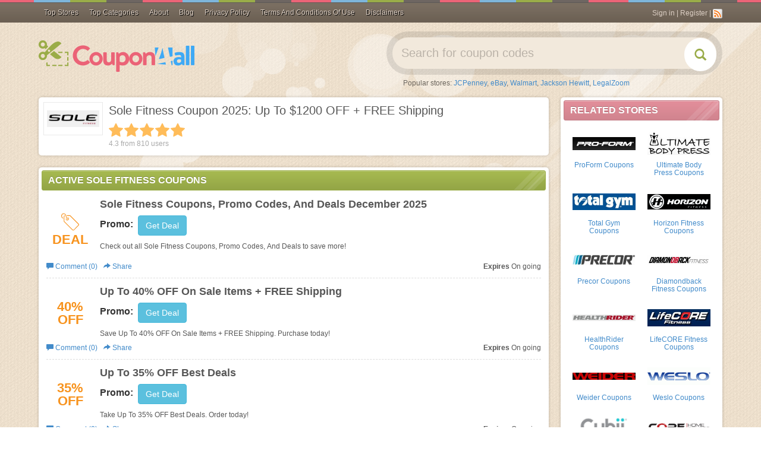

--- FILE ---
content_type: text/html; charset=UTF-8
request_url: https://coupon4all.com/stores/sole-fitness-coupons/
body_size: 19633
content:
<!DOCTYPE html>
<html lang="en">
    <head>
                <meta name="referrer" content="unsafe-URL">
                <meta content="text/html; charset=utf-8" http-equiv="Content-Type">
        <meta name="theme-color" content="#461a12">
        <meta name="msapplication-navbutton-color" content="#461a12">
        <meta name="apple-mobile-web-app-status-bar-style" content="#461a12">
        <meta name="msvalidate.01" content="0AF4F2848E612CBA2874AC0E404E4165" />
        <meta name="google-site-verification" content="gXudFEI6W5WuAQhnP8Rf7hsrhZgUZ0UO7Dh8L3r2JmM" />
        <meta name="viewport" content="width=device-width, initial-scale=1">        <link rel="stylesheet" type="text/css" href="/assets/style-DKwj9Dshiq-F1znJHmTV-g.css?1680764580" />
<script type="text/javascript">
/*<![CDATA[*/

        var YII_CSRF_TOKEN = "8c8fb08853a6c2ac3075987dfe6f830707fe1c9d";
        var baseUrl = "https://coupon4all.com";
        var themeUrl = "/themes/mobile";
        var userDevice = "computer";
    
/*]]>*/
</script>
<title>Sole Fitness Coupon 2025: Up To $1200 OFF + FREE Shipping</title>
        <!-- Google tag (gtag.js) -->
        <script async src="https://www.googletagmanager.com/gtag/js?id=G-H3TJ2T0WJP"></script>
        <script>
        window.dataLayer = window.dataLayer || [];
        function gtag(){dataLayer.push(arguments);}
        gtag('js', new Date());

        gtag('config', 'G-H3TJ2T0WJP');
        </script>
        
                    <meta name="description" property="og:description" content="Go through a Sole Fitness Coupon to save up to $1200 OFF on Sole Fitness Treadmill plus get FREE Shipping! Check coupon code, promo code 2025!" />
                    <meta name="keywords" content="Sole Fitness Coupons December 2025" />
                <meta property="og:title" name="title" content="Sole Fitness Coupon 2025: Up To $1200 OFF + FREE Shipping" />
        <meta property="og:type" content="website" />
        <meta property="og:url" content="https://coupon4all.com/stores/sole-fitness-coupons/" />
        <meta property="og:image" content="https://coupon4all.com/upload/store/large/2023_10_21_1697860546215_sole-fitness-lqlfo.JPG" />
        <meta property="og:site_name" content="Coupon4All" />

        <meta name="generator" content="Coupon4All" />
        <link rel="image_src" href="/upload/store/large/2023_10_21_1697860546215_sole-fitness-lqlfo.JPG" />
        <link href="/themes/mobile/files/img/favicon.ico" type="image/x-icon" rel="shortcut icon" />
        <link rel="canonical" href="https://coupon4all.com/stores/sole-fitness-coupons/" />
                
                <link rel="alternate" type="application/rss+xml" title="Coupon4All � Feed" href="https://coupon4all.com/feed/" />
                <script>
            var elementTracking = '.clickredeem, .title-coupon span';
            var siteTracking = 'coupon4all';
            var storeIdTracking = '406';
            var storeNameTracking = 'Sole Fitness';
            var couponNameTracking = '';
            var couponIdTracking = '';
            var referer = '';
            var device = 'computer';
            var uId = 'z5yg3ovn1tvvthp1rm687kaqq1y3e';
            var queryString = '';
        </script>

        <!-- Remove unwant params from url-->
        <script type="text/javascript">
            var blockParams = ["gclid"];
            var url = new URL(document.URL);
            if(url.searchParams.get('gclid')){
                blockParams.forEach(function (param) {
                    url.searchParams.delete(param);
                });
                window.history.pushState('', '', url.href);
            }
        </script>
        <!-- END Remove unwant params from url-->
        <script async src="https://pagead2.googlesyndication.com/pagead/js/adsbygoogle.js?client=ca-pub-7830162383317698"
     crossorigin="anonymous"></script>
	<style>
	.post-content {
font-size: 14px
}

.post-content img {
max-width: 100%;
height: auto;
display: block;
margin: 6px auto 12px;
}
</style>
    </head>
    <body class="csh-body">
        <div class="csh-container">
            <link rel="stylesheet" href="/themes/mobile/files/css/slick.css?v=20220630">
<link rel="stylesheet" href="/themes/mobile/files/css/menu.css?v=20220630">
<div class="navbar navbar-inverse navbar-fixed-top navbar-csh" role="navigation">
    <div class="container">
        <div class="navbar-header">
            <button type="button" class="navigation-icon">
                <svg xmlns="http://www.w3.org/2000/svg" width="24" height="24" fill="#fff" class="bi bi-list" viewBox="0 0 16 16">
                    <path fill-rule="evenodd" d="M2.5 12a.5.5 0 0 1 .5-.5h10a.5.5 0 0 1 0 1H3a.5.5 0 0 1-.5-.5zm0-4a.5.5 0 0 1 .5-.5h10a.5.5 0 0 1 0 1H3a.5.5 0 0 1-.5-.5zm0-4a.5.5 0 0 1 .5-.5h10a.5.5 0 0 1 0 1H3a.5.5 0 0 1-.5-.5z"/>
                </svg>
            </button>
            <button type="button" class="btn btn-transperent visible-xs" data-toggle="collapse" data-target="#search-sm">
                <span class="glyphicon glyphicon-search"></span>
            </button>
            <div class="navbar-brand visible-xs">
                <a href="https://coupon4all.com">Coupon4All</a>
            </div>
        </div>
        <div class="parents-menu-wrapper">
            <ul class="nav navbar-nav"?>
                                <li class="dropdown-basic">
                    <a href="/stores">
                        Top Stores
                        <svg class="chevron-right mobile" fill="currentColor" height="20" viewBox="0 0 16 16" width="20" xmlns="http://www.w3.org/2000/svg"><path d="M4.646 1.646a.5.5 0 0 1 .708 0l6 6a.5.5 0 0 1 0 .708l-6 6a.5.5 0 0 1-.708-.708L10.293 8 4.646 2.354a.5.5 0 0 1 0-.708z" fill-rule="evenodd" stroke-width="1"></path></svg>
                    </a>
                                        <div class="dropdown-basic-wrapper">
                        <div class="dropdown-basic-content">
                                                    <div class="dropdown-basic-content-gr">
                                                                    <a class="dropdown-basic-item" href="https://coupon4all.com/stores/best-buy-coupons/">
                                        Best Buy                                    </a>
                                                                    <a class="dropdown-basic-item" href="https://coupon4all.com/stores/puma-coupons/">
                                        PUMA                                    </a>
                                                                    <a class="dropdown-basic-item" href="https://coupon4all.com/stores/shein-coupons/">
                                        SheIn                                    </a>
                                                                    <a class="dropdown-basic-item" href="https://coupon4all.com/stores/blair-coupons/">
                                        Blair                                    </a>
                                                                    <a class="dropdown-basic-item" href="https://coupon4all.com/stores/crocs-coupons/">
                                        Crocs                                    </a>
                                                            </div>
                                                    <div class="dropdown-basic-content-gr">
                                                                    <a class="dropdown-basic-item" href="https://coupon4all.com/stores/qatar-airways-coupons/">
                                        Qatar Airways                                    </a>
                                                                    <a class="dropdown-basic-item" href="https://coupon4all.com/stores/lenox-coupons/">
                                        Lenox                                    </a>
                                                                    <a class="dropdown-basic-item" href="https://coupon4all.com/stores/aeropostale-coupons/">
                                        Aeropostale                                    </a>
                                                                    <a class="dropdown-basic-item" href="https://coupon4all.com/stores/shutterfly-coupons/">
                                        Shutterfly                                    </a>
                                                                    <a class="dropdown-basic-item" href="https://coupon4all.com/stores/orvis-coupons/">
                                        Orvis                                    </a>
                                                            </div>
                                                    <div class="dropdown-basic-content-gr">
                                                                    <a class="dropdown-basic-item" href="https://coupon4all.com/stores/gamestop-coupons/">
                                        GameStop                                    </a>
                                                                    <a class="dropdown-basic-item" href="https://coupon4all.com/stores/vitacost-coupons/">
                                        Vitacost                                    </a>
                                                                    <a class="dropdown-basic-item" href="https://coupon4all.com/stores/grubhub-coupons/">
                                        GrubHub                                    </a>
                                                                    <a class="dropdown-basic-item" href="https://coupon4all.com/stores/doordash-coupons/">
                                        Doordash                                    </a>
                                                                    <a class="dropdown-basic-item" href="https://coupon4all.com/stores/bealls-florida-coupons/">
                                        Bealls Florida                                    </a>
                                                            </div>
                                                    <div class="dropdown-basic-content-gr">
                                                                    <a class="dropdown-basic-item" href="https://coupon4all.com/stores/duluth-trading-coupons/">
                                        Duluth Trading                                    </a>
                                                                    <a class="dropdown-basic-item" href="https://coupon4all.com/stores/j-jill-coupons/">
                                        J.Jill                                    </a>
                                                                    <a class="dropdown-basic-item" href="https://coupon4all.com/stores/kirkland-s-coupons/">
                                        Kirkland's                                    </a>
                                                                    <a class="dropdown-basic-item" href="https://coupon4all.com/stores/talbots-coupons/">
                                        Talbots                                    </a>
                                                                    <a class="dropdown-basic-item" href="https://coupon4all.com/stores/roaman-s-coupons/">
                                        Roaman's                                    </a>
                                                            </div>
                                                    <a class="dropdown-basic-item" href="/stores" style="grid-column-end: span 4">
                                View all shop
                            </a>
                        </div>
                    </div>
                                    </li>
                                                <li class="dropdown-professional">
                    <a href="/categories">
                        Top Categories
                    </a>
                                            <div class="dropdown-professional-wrapper">
                        <div class="dropdown-professional-content">
                            <ul class="dropdown-professional-list">
                                                                     <li class="dropdown-professional-item active">
                                        <a class="dropdown-professional-link" href="https://coupon4all.com/coupon-category/apparel-accessories/">
                                            Apparel & Accessories                                            <svg class="chevron-right" fill="currentColor" height="20" viewBox="0 0 16 16" width="20" xmlns="http://www.w3.org/2000/svg"><path d="M4.646 1.646a.5.5 0 0 1 .708 0l6 6a.5.5 0 0 1 0 .708l-6 6a.5.5 0 0 1-.708-.708L10.293 8 4.646 2.354a.5.5 0 0 1 0-.708z" fill-rule="evenodd" stroke-width="1"></path></svg>
                                        </a>
                                                                                <div class="sub-professional-content-wrapper">
                                                                                            <div class="sub-professional-content-item">
                                                    <a href="https://coupon4all.com/coupon-category/sandals/" title="Sandals" class="sub-professional-content-head">
                                                        Sandals                                                    </a>
                                                                                                        <div class="sub-professional-content-list">
                                                                                                                                                                            <a class="sub-professional-content-link" href="https://coupon4all.com/coupon-category/flip-flops/">
                                                                Flip Flops                                                            </a>
                                                                                                                                                                            <a class="sub-professional-content-link sub-professional-content-more-link" href="https://coupon4all.com/coupon-category/sandals/">
                                                            Shop all
                                                        </a>
                                                    </div>
                                                                                                    </div>
                                                                                            <div class="sub-professional-content-item">
                                                    <a href="https://coupon4all.com/coupon-category/flats/" title="Flats" class="sub-professional-content-head">
                                                        Flats                                                    </a>
                                                                                                        <div class="sub-professional-content-list">
                                                                                                                                                                            <a class="sub-professional-content-link" href="https://coupon4all.com/coupon-category/ballet-flats/">
                                                                Ballet Flats                                                            </a>
                                                                                                                                                                            <a class="sub-professional-content-link sub-professional-content-more-link" href="https://coupon4all.com/coupon-category/flats/">
                                                            Shop all
                                                        </a>
                                                    </div>
                                                                                                    </div>
                                                                                            <div class="sub-professional-content-item">
                                                    <a href="https://coupon4all.com/coupon-category/accessories/" title="Accessories" class="sub-professional-content-head">
                                                        Accessories                                                    </a>
                                                                                                        <div class="sub-professional-content-list">
                                                                                                                                                                            <a class="sub-professional-content-link" href="https://coupon4all.com/coupon-category/bags/">
                                                                Bags                                                            </a>
                                                                                                                                                                                <a class="sub-professional-content-link" href="https://coupon4all.com/coupon-category/sunglasses/">
                                                                Sunglasses                                                            </a>
                                                                                                                                                                                <a class="sub-professional-content-link" href="https://coupon4all.com/coupon-category/watches/">
                                                                Watches                                                            </a>
                                                                                                                                                                                <a class="sub-professional-content-link" href="https://coupon4all.com/coupon-category/eyewear/">
                                                                Eyewear                                                             </a>
                                                                                                                                                                                <a class="sub-professional-content-link" href="https://coupon4all.com/coupon-category/hats-caps/">
                                                                Hats & Caps                                                             </a>
                                                                                                                                                                                <a class="sub-professional-content-link" href="https://coupon4all.com/coupon-category/designer-accessories/">
                                                                Designer Accessories                                                            </a>
                                                                                                                                                                            <a class="sub-professional-content-link sub-professional-content-more-link" href="https://coupon4all.com/coupon-category/accessories/">
                                                            Shop all
                                                        </a>
                                                    </div>
                                                                                                    </div>
                                                                                                                                    <div class="sub-professional-content-list-stores-wrapper">
                                                <div class="sub-professional-content-store-head">
                                                    Popular brands <a href="/stores">Shop All</a>
                                                </div>
                                                <div class="sub-professional-content-store-list">
                                                                                                            <div class="sub-professional-content-store-item">
                                                            <a href="https://coupon4all.com/stores/boston-proper-coupons/" class="store-interactive">
                                                                <img src="/upload/store//large/2019_06_18_1560829118390_boston-proper-hp9id.PNG" alt="Boston Proper">
                                                                <span>Boston Proper</span>
                                                            </a>
                                                        </div>
                                                                                                            <div class="sub-professional-content-store-item">
                                                            <a href="https://coupon4all.com/stores/charles-tyrwhitt-coupons/" class="store-interactive">
                                                                <img src="/upload/store//large/2022_04_26_1650941714414_charles-tyrwhitt-wpelm.PNG" alt="Charles Tyrwhitt">
                                                                <span>Charles Tyrwhitt</span>
                                                            </a>
                                                        </div>
                                                                                                            <div class="sub-professional-content-store-item">
                                                            <a href="https://coupon4all.com/stores/j-mclaughlin-coupons/" class="store-interactive">
                                                                <img src="/upload/store//large/2022_01_27_1643275432092_j-mclaughlin-adkuo.PNG" alt="J McLaughlin">
                                                                <span>J McLaughlin</span>
                                                            </a>
                                                        </div>
                                                                                                            <div class="sub-professional-content-store-item">
                                                            <a href="https://coupon4all.com/stores/life-is-good-coupons/" class="store-interactive">
                                                                <img src="/upload/store//large/2021_11_20_1637373112706_life-is-good-wgcnv.PNG" alt="Life Is Good">
                                                                <span>Life Is Good</span>
                                                            </a>
                                                        </div>
                                                                                                            <div class="sub-professional-content-store-item">
                                                            <a href="https://coupon4all.com/stores/smartwool-coupons/" class="store-interactive">
                                                                <img src="/upload/store//large/2022_05_19_1652928164330_smartwool-0dpln.PNG" alt="SmartWool">
                                                                <span>SmartWool</span>
                                                            </a>
                                                        </div>
                                                                                                            <div class="sub-professional-content-store-item">
                                                            <a href="https://coupon4all.com/stores/yesstyle-coupons/" class="store-interactive">
                                                                <img src="/upload/store//large/2022_06_01_1654055235115_yesstyle-bzhpj.PNG" alt="Yesstyle">
                                                                <span>Yesstyle</span>
                                                            </a>
                                                        </div>
                                                                                                    </div>
                                            </div>
                                                                                    </div>
                                                                            </li>
                                                                    <li class="dropdown-professional-item ">
                                        <a class="dropdown-professional-link" href="https://coupon4all.com/coupon-category/home-garden/">
                                            Home & Garden                                            <svg class="chevron-right" fill="currentColor" height="20" viewBox="0 0 16 16" width="20" xmlns="http://www.w3.org/2000/svg"><path d="M4.646 1.646a.5.5 0 0 1 .708 0l6 6a.5.5 0 0 1 0 .708l-6 6a.5.5 0 0 1-.708-.708L10.293 8 4.646 2.354a.5.5 0 0 1 0-.708z" fill-rule="evenodd" stroke-width="1"></path></svg>
                                        </a>
                                                                                <div class="sub-professional-content-wrapper">
                                                                                            <div class="sub-professional-content-item">
                                                    <a href="https://coupon4all.com/coupon-category/appliances/" title="Appliances" class="sub-professional-content-head">
                                                        Appliances                                                    </a>
                                                                                                        <div class="sub-professional-content-list">
                                                                                                                                                                            <a class="sub-professional-content-link" href="https://coupon4all.com/coupon-category/small-appliances/">
                                                                Small Appliances                                                            </a>
                                                                                                                                                                                <a class="sub-professional-content-link" href="https://coupon4all.com/coupon-category/air-purifiers/">
                                                                Air Purifiers                                                            </a>
                                                                                                                                                                            <a class="sub-professional-content-link sub-professional-content-more-link" href="https://coupon4all.com/coupon-category/appliances/">
                                                            Shop all
                                                        </a>
                                                    </div>
                                                                                                    </div>
                                                                                            <div class="sub-professional-content-item">
                                                    <a href="https://coupon4all.com/coupon-category/small-appliances/" title="Small Appliances" class="sub-professional-content-head">
                                                        Small Appliances                                                    </a>
                                                                                                        <div class="sub-professional-content-list">
                                                                                                                                                                            <a class="sub-professional-content-link" href="https://coupon4all.com/coupon-category/blenders/">
                                                                Blenders                                                            </a>
                                                                                                                                                                            <a class="sub-professional-content-link sub-professional-content-more-link" href="https://coupon4all.com/coupon-category/small-appliances/">
                                                            Shop all
                                                        </a>
                                                    </div>
                                                                                                    </div>
                                                                                            <div class="sub-professional-content-item">
                                                    <a href="https://coupon4all.com/coupon-category/home-furniture/" title="Home Furniture" class="sub-professional-content-head">
                                                        Home Furniture                                                    </a>
                                                                                                        <div class="sub-professional-content-list">
                                                                                                                                                                            <a class="sub-professional-content-link" href="https://coupon4all.com/coupon-category/vacuums/">
                                                                vacuums                                                            </a>
                                                                                                                                                                            <a class="sub-professional-content-link sub-professional-content-more-link" href="https://coupon4all.com/coupon-category/home-furniture/">
                                                            Shop all
                                                        </a>
                                                    </div>
                                                                                                    </div>
                                                                                                                                    <div class="sub-professional-content-list-stores-wrapper">
                                                <div class="sub-professional-content-store-head">
                                                    Popular brands <a href="/stores">Shop All</a>
                                                </div>
                                                <div class="sub-professional-content-store-list">
                                                                                                            <div class="sub-professional-content-store-item">
                                                            <a href="https://coupon4all.com/stores/aosom-coupons/" class="store-interactive">
                                                                <img src="/upload/store//large/2022_05_26_1653531171368_aosom-wwrzh.PNG" alt="Aosom">
                                                                <span>Aosom</span>
                                                            </a>
                                                        </div>
                                                                                                            <div class="sub-professional-content-store-item">
                                                            <a href="https://coupon4all.com/stores/brentwood-home-coupons/" class="store-interactive">
                                                                <img src="/upload/store//large/2022_02_09_1644373938117_brentwood-home-orwbf.PNG" alt="Brentwood Home">
                                                                <span>Brentwood Home</span>
                                                            </a>
                                                        </div>
                                                                                                            <div class="sub-professional-content-store-item">
                                                            <a href="https://coupon4all.com/stores/decorplanet-coupons/" class="store-interactive">
                                                                <img src="/upload/store//large/2022_03_11_1646981645308_decorplanet-ybhgf.PNG" alt="DecorPlanet">
                                                                <span>DecorPlanet</span>
                                                            </a>
                                                        </div>
                                                                                                            <div class="sub-professional-content-store-item">
                                                            <a href="https://coupon4all.com/stores/moonpod-coupons/" class="store-interactive">
                                                                <img src="/upload/store//large/2022_01_27_1643276130731_moonpod-u3owg.PNG" alt="Moonpod">
                                                                <span>Moonpod</span>
                                                            </a>
                                                        </div>
                                                                                                            <div class="sub-professional-content-store-item">
                                                            <a href="https://coupon4all.com/stores/omaze-coupons/" class="store-interactive">
                                                                <img src="/upload/store//large/2022_05_06_1651819138361_omaze-0jjrm.PNG" alt="Omaze">
                                                                <span>Omaze</span>
                                                            </a>
                                                        </div>
                                                                                                            <div class="sub-professional-content-store-item">
                                                            <a href="https://coupon4all.com/stores/purple-coupons/" class="store-interactive">
                                                                <img src="/upload/store//large/2022_05_11_1652250674796_purple-a2dmg.PNG" alt="Purple">
                                                                <span>Purple</span>
                                                            </a>
                                                        </div>
                                                                                                    </div>
                                            </div>
                                                                                    </div>
                                                                            </li>
                                                                    <li class="dropdown-professional-item ">
                                        <a class="dropdown-professional-link" href="https://coupon4all.com/coupon-category/gifts-and-collectibles/">
                                            Gifts and Collectibles                                            <svg class="chevron-right" fill="currentColor" height="20" viewBox="0 0 16 16" width="20" xmlns="http://www.w3.org/2000/svg"><path d="M4.646 1.646a.5.5 0 0 1 .708 0l6 6a.5.5 0 0 1 0 .708l-6 6a.5.5 0 0 1-.708-.708L10.293 8 4.646 2.354a.5.5 0 0 1 0-.708z" fill-rule="evenodd" stroke-width="1"></path></svg>
                                        </a>
                                                                                <div class="sub-professional-content-wrapper">
                                                                                            <div class="sub-professional-content-item">
                                                    <a href="https://coupon4all.com/coupon-category/gifts/" title="Gifts" class="sub-professional-content-head">
                                                        Gifts                                                    </a>
                                                                                                        <div class="sub-professional-content-list">
                                                                                                                                                                            <a class="sub-professional-content-link" href="https://coupon4all.com/coupon-category/personalized-gifts/">
                                                                Personalized Gifts                                                            </a>
                                                                                                                                                                                <a class="sub-professional-content-link" href="https://coupon4all.com/coupon-category/gift-ideas/">
                                                                Gift Ideas                                                            </a>
                                                                                                                                                                                <a class="sub-professional-content-link" href="https://coupon4all.com/coupon-category/promotional-gifts/">
                                                                Promotional Gifts                                                            </a>
                                                                                                                                                                            <a class="sub-professional-content-link sub-professional-content-more-link" href="https://coupon4all.com/coupon-category/gifts/">
                                                            Shop all
                                                        </a>
                                                    </div>
                                                                                                    </div>
                                                                                            <div class="sub-professional-content-item">
                                                    <a href="https://coupon4all.com/coupon-category/cards/" title="Cards" class="sub-professional-content-head">
                                                        Cards                                                    </a>
                                                                                                        <div class="sub-professional-content-list">
                                                                                                                                                                            <a class="sub-professional-content-link" href="https://coupon4all.com/coupon-category/ecards/">
                                                                ECards                                                            </a>
                                                                                                                                                                                <a class="sub-professional-content-link" href="https://coupon4all.com/coupon-category/gift-cards/">
                                                                Gift Cards                                                            </a>
                                                                                                                                                                            <a class="sub-professional-content-link sub-professional-content-more-link" href="https://coupon4all.com/coupon-category/cards/">
                                                            Shop all
                                                        </a>
                                                    </div>
                                                                                                    </div>
                                                                                            <div class="sub-professional-content-item">
                                                    <a href="https://coupon4all.com/coupon-category/novelties/" title="Novelties" class="sub-professional-content-head">
                                                        Novelties                                                    </a>
                                                                                                        <div class="sub-professional-content-list">
                                                                                                                                                                            <a class="sub-professional-content-link" href="https://coupon4all.com/coupon-category/gag-gifts/">
                                                                Gag Gifts                                                            </a>
                                                                                                                                                                            <a class="sub-professional-content-link sub-professional-content-more-link" href="https://coupon4all.com/coupon-category/novelties/">
                                                            Shop all
                                                        </a>
                                                    </div>
                                                                                                    </div>
                                                                                                                                    <div class="sub-professional-content-list-stores-wrapper">
                                                <div class="sub-professional-content-store-head">
                                                    Popular brands <a href="/stores">Shop All</a>
                                                </div>
                                                <div class="sub-professional-content-store-list">
                                                                                                            <div class="sub-professional-content-store-item">
                                                            <a href="https://coupon4all.com/stores/current-catalog-coupons/" class="store-interactive">
                                                                <img src="/upload/store//large/2022_01_12_1641964119376_current-catalog-eyi9v.PNG" alt="Current Catalog">
                                                                <span>Current Catalog</span>
                                                            </a>
                                                        </div>
                                                                                                            <div class="sub-professional-content-store-item">
                                                            <a href="https://coupon4all.com/stores/look-human-coupons/" class="store-interactive">
                                                                <img src="/upload/store//large/2022_02_09_1644374652654_look-human-vohuk.PNG" alt="Look Human">
                                                                <span>Look Human</span>
                                                            </a>
                                                        </div>
                                                                                                            <div class="sub-professional-content-store-item">
                                                            <a href="https://coupon4all.com/stores/showtime-coupons/" class="store-interactive">
                                                                <img src="/upload/store//large/2023_03_03_1677808845588_showtime-mlj0p.PNG" alt="Showtime">
                                                                <span>Showtime</span>
                                                            </a>
                                                        </div>
                                                                                                            <div class="sub-professional-content-store-item">
                                                            <a href="https://coupon4all.com/stores/spencers-gifts-coupons/" class="store-interactive">
                                                                <img src="/upload/store//large/2022_04_01_1648794678666_spencers-gifts-y2hfn.PNG" alt="Spencers Gifts">
                                                                <span>Spencers Gifts</span>
                                                            </a>
                                                        </div>
                                                                                                            <div class="sub-professional-content-store-item">
                                                            <a href="https://coupon4all.com/stores/tipsy-elves-coupons/" class="store-interactive">
                                                                <img src="/upload/store//large/2022_03_22_1647920281517_tipsy-elves-fcjrk.PNG" alt="Tipsy Elves">
                                                                <span>Tipsy Elves</span>
                                                            </a>
                                                        </div>
                                                                                                    </div>
                                            </div>
                                                                                    </div>
                                                                            </li>
                                                                    <li class="dropdown-professional-item ">
                                        <a class="dropdown-professional-link" href="https://coupon4all.com/coupon-category/health/">
                                            Health                                            <svg class="chevron-right" fill="currentColor" height="20" viewBox="0 0 16 16" width="20" xmlns="http://www.w3.org/2000/svg"><path d="M4.646 1.646a.5.5 0 0 1 .708 0l6 6a.5.5 0 0 1 0 .708l-6 6a.5.5 0 0 1-.708-.708L10.293 8 4.646 2.354a.5.5 0 0 1 0-.708z" fill-rule="evenodd" stroke-width="1"></path></svg>
                                        </a>
                                                                                <div class="sub-professional-content-wrapper">
                                                                                            <div class="sub-professional-content-item">
                                                    <a href="https://coupon4all.com/coupon-category/health-medicine/" title=" Health & Medicine" class="sub-professional-content-head">
                                                         Health & Medicine                                                    </a>
                                                                                                        <div class="sub-professional-content-list">
                                                                                                                                                                            <a class="sub-professional-content-link" href="https://coupon4all.com/coupon-category/pharmacies/">
                                                                Pharmacies                                                             </a>
                                                                                                                                                                                <a class="sub-professional-content-link" href="https://coupon4all.com/coupon-category/vitamins-supplements/">
                                                                Vitamins & Supplements                                                            </a>
                                                                                                                                                                                <a class="sub-professional-content-link" href="https://coupon4all.com/coupon-category/contact-lenses-eye-care/">
                                                                Contact Lenses & Eye Care                                                            </a>
                                                                                                                                                                                <a class="sub-professional-content-link" href="https://coupon4all.com/coupon-category/diet-nutrition/">
                                                                Diet & Nutrition                                                             </a>
                                                                                                                                                                                <a class="sub-professional-content-link" href="https://coupon4all.com/coupon-category/medical-equipment/">
                                                                Medical Equipment                                                            </a>
                                                                                                                                                                                <a class="sub-professional-content-link" href="https://coupon4all.com/coupon-category/vision-care/">
                                                                Vision Care                                                             </a>
                                                                                                                                                                            <a class="sub-professional-content-link sub-professional-content-more-link" href="https://coupon4all.com/coupon-category/health-medicine/">
                                                            Shop all
                                                        </a>
                                                    </div>
                                                                                                    </div>
                                                                                            <div class="sub-professional-content-item">
                                                    <a href="https://coupon4all.com/coupon-category/vision-care/" title="Vision Care " class="sub-professional-content-head">
                                                        Vision Care                                                     </a>
                                                                                                        <div class="sub-professional-content-list">
                                                                                                                                                                            <a class="sub-professional-content-link" href="https://coupon4all.com/coupon-category/prescription-glasses/">
                                                                Prescription Glasses                                                            </a>
                                                                                                                                                                                <a class="sub-professional-content-link" href="https://coupon4all.com/coupon-category/contacts/">
                                                                Contacts                                                            </a>
                                                                                                                                                                            <a class="sub-professional-content-link sub-professional-content-more-link" href="https://coupon4all.com/coupon-category/vision-care/">
                                                            Shop all
                                                        </a>
                                                    </div>
                                                                                                    </div>
                                                                                            <div class="sub-professional-content-item">
                                                    <a href="https://coupon4all.com/coupon-category/nutrition/" title="Nutrition" class="sub-professional-content-head">
                                                        Nutrition                                                    </a>
                                                                                                        <div class="sub-professional-content-list">
                                                                                                                                                                            <a class="sub-professional-content-link" href="https://coupon4all.com/coupon-category/supplements/">
                                                                Supplements                                                            </a>
                                                                                                                                                                                <a class="sub-professional-content-link" href="https://coupon4all.com/coupon-category/sports-nutrition/">
                                                                Sports Nutrition                                                            </a>
                                                                                                                                                                            <a class="sub-professional-content-link sub-professional-content-more-link" href="https://coupon4all.com/coupon-category/nutrition/">
                                                            Shop all
                                                        </a>
                                                    </div>
                                                                                                    </div>
                                                                                                                                    <div class="sub-professional-content-list-stores-wrapper">
                                                <div class="sub-professional-content-store-head">
                                                    Popular brands <a href="/stores">Shop All</a>
                                                </div>
                                                <div class="sub-professional-content-store-list">
                                                                                                            <div class="sub-professional-content-store-item">
                                                            <a href="https://coupon4all.com/stores/1md-coupons/" class="store-interactive">
                                                                <img src="/upload/store//large/2023_12_13_1702460073895_1md-fjygm.JPG" alt="1MD">
                                                                <span>1MD</span>
                                                            </a>
                                                        </div>
                                                                                                            <div class="sub-professional-content-store-item">
                                                            <a href="https://coupon4all.com/stores/headspace-coupons/" class="store-interactive">
                                                                <img src="/upload/store//large/2022_03_21_1647835690874_headspace-uqguy.PNG" alt="Headspace">
                                                                <span>Headspace</span>
                                                            </a>
                                                        </div>
                                                                                                            <div class="sub-professional-content-store-item">
                                                            <a href="https://coupon4all.com/stores/holland-and-barrett-uk-coupons/" class="store-interactive">
                                                                <img src="/upload/store//large/2022_05_31_1653969145303_holland-and-barrett-uk-n9mf1.PNG" alt="Holland and Barrett UK">
                                                                <span>Holland and Barrett UK</span>
                                                            </a>
                                                        </div>
                                                                                                            <div class="sub-professional-content-store-item">
                                                            <a href="https://coupon4all.com/stores/hsastore-com-coupons/" class="store-interactive">
                                                                <img src="/upload/store//large/2016_06_07_1465263649634_hsastore-com-v8n3w.jpg" alt="HSAstore.com">
                                                                <span>HSAstore.com</span>
                                                            </a>
                                                        </div>
                                                                                                            <div class="sub-professional-content-store-item">
                                                            <a href="https://coupon4all.com/stores/soclean-coupons/" class="store-interactive">
                                                                <img src="/upload/store//large/2022_05_19_1652929343526_soclean-3f61z.PNG" alt="SoClean">
                                                                <span>SoClean</span>
                                                            </a>
                                                        </div>
                                                                                                            <div class="sub-professional-content-store-item">
                                                            <a href="https://coupon4all.com/stores/therabody-coupons/" class="store-interactive">
                                                                <img src="/upload/store//large/2022_05_05_1651734294435_therabody-4kpn3.PNG" alt="Therabody">
                                                                <span>Therabody</span>
                                                            </a>
                                                        </div>
                                                                                                    </div>
                                            </div>
                                                                                    </div>
                                                                            </li>
                                                                    <li class="dropdown-professional-item ">
                                        <a class="dropdown-professional-link" href="https://coupon4all.com/coupon-category/electronics/">
                                            Electronics                                            <svg class="chevron-right" fill="currentColor" height="20" viewBox="0 0 16 16" width="20" xmlns="http://www.w3.org/2000/svg"><path d="M4.646 1.646a.5.5 0 0 1 .708 0l6 6a.5.5 0 0 1 0 .708l-6 6a.5.5 0 0 1-.708-.708L10.293 8 4.646 2.354a.5.5 0 0 1 0-.708z" fill-rule="evenodd" stroke-width="1"></path></svg>
                                        </a>
                                                                                <div class="sub-professional-content-wrapper">
                                                                                            <div class="sub-professional-content-item">
                                                    <a href="https://coupon4all.com/coupon-category/phones/" title="Phones" class="sub-professional-content-head">
                                                        Phones                                                    </a>
                                                                                                        <div class="sub-professional-content-list">
                                                                                                                                                                            <a class="sub-professional-content-link" href="https://coupon4all.com/coupon-category/phone-accessories/">
                                                                Phone Accessories                                                            </a>
                                                                                                                                                                            <a class="sub-professional-content-link sub-professional-content-more-link" href="https://coupon4all.com/coupon-category/phones/">
                                                            Shop all
                                                        </a>
                                                    </div>
                                                                                                    </div>
                                                                                            <div class="sub-professional-content-item">
                                                    <a href="https://coupon4all.com/coupon-category/phone-accessories/" title="Phone Accessories" class="sub-professional-content-head">
                                                        Phone Accessories                                                    </a>
                                                                                                        <div class="sub-professional-content-list">
                                                                                                                                                                            <a class="sub-professional-content-link" href="https://coupon4all.com/coupon-category/cell-phone-cases/">
                                                                Cell Phone Cases                                                            </a>
                                                                                                                                                                            <a class="sub-professional-content-link sub-professional-content-more-link" href="https://coupon4all.com/coupon-category/phone-accessories/">
                                                            Shop all
                                                        </a>
                                                    </div>
                                                                                                    </div>
                                                                                            <div class="sub-professional-content-item">
                                                    <a href="https://coupon4all.com/coupon-category/car-electronics/" title="Car Electronics " class="sub-professional-content-head">
                                                        Car Electronics                                                     </a>
                                                                                                        <div class="sub-professional-content-list">
                                                                                                                                                                            <a class="sub-professional-content-link" href="https://coupon4all.com/coupon-category/car-audio/">
                                                                Car Audio                                                            </a>
                                                                                                                                                                            <a class="sub-professional-content-link sub-professional-content-more-link" href="https://coupon4all.com/coupon-category/car-electronics/">
                                                            Shop all
                                                        </a>
                                                    </div>
                                                                                                    </div>
                                                                                                                                    <div class="sub-professional-content-list-stores-wrapper">
                                                <div class="sub-professional-content-store-head">
                                                    Popular brands <a href="/stores">Shop All</a>
                                                </div>
                                                <div class="sub-professional-content-store-list">
                                                                                                            <div class="sub-professional-content-store-item">
                                                            <a href="https://coupon4all.com/stores/crutchfield-coupons/" class="store-interactive">
                                                                <img src="/upload/store//large/2022_03_29_1648537456333_crutchfield-4372p.png" alt="Crutchfield">
                                                                <span>Crutchfield</span>
                                                            </a>
                                                        </div>
                                                                                                            <div class="sub-professional-content-store-item">
                                                            <a href="https://coupon4all.com/stores/ebay-coupons/" class="store-interactive">
                                                                <img src="/upload/store//large/2015_08_26_230643_ebay_coupons.jpg" alt="eBay">
                                                                <span>eBay</span>
                                                            </a>
                                                        </div>
                                                                                                            <div class="sub-professional-content-store-item">
                                                            <a href="https://coupon4all.com/stores/gexa-energy-coupons/" class="store-interactive">
                                                                <img src="/upload/store//large/2017_02_28_1488256820583_gexa-energy-5ikra.PNG" alt="Gexa Energy">
                                                                <span>Gexa Energy</span>
                                                            </a>
                                                        </div>
                                                                                                            <div class="sub-professional-content-store-item">
                                                            <a href="https://coupon4all.com/stores/klipsch-coupons/" class="store-interactive">
                                                                <img src="/upload/store//large/2014_05_22_050931_klipsch_promo_codes.jpg" alt="Klipsch">
                                                                <span>Klipsch</span>
                                                            </a>
                                                        </div>
                                                                                                            <div class="sub-professional-content-store-item">
                                                            <a href="https://coupon4all.com/stores/nonda-coupons/" class="store-interactive">
                                                                <img src="/upload/store//large/2016_09_09_1473390211504_nonda-p1rce.jpg" alt="Nonda">
                                                                <span>Nonda</span>
                                                            </a>
                                                        </div>
                                                                                                            <div class="sub-professional-content-store-item">
                                                            <a href="https://coupon4all.com/stores/rokform-coupons/" class="store-interactive">
                                                                <img src="/upload/store//large/2022_03_17_1647505334988_rokform-hfycj.PNG" alt="Rokform">
                                                                <span>Rokform</span>
                                                            </a>
                                                        </div>
                                                                                                            <div class="sub-professional-content-store-item">
                                                            <a href="https://coupon4all.com/stores/zagg-coupons/" class="store-interactive">
                                                                <img src="/upload/store//large/2022_05_04_1651654075570_zagg-hddca.PNG" alt="ZAGG">
                                                                <span>ZAGG</span>
                                                            </a>
                                                        </div>
                                                                                                    </div>
                                            </div>
                                                                                    </div>
                                                                            </li>
                                                                    <li class="dropdown-professional-item ">
                                        <a class="dropdown-professional-link" href="https://coupon4all.com/coupon-category/computers-software/">
                                            Computers & Software                                            <svg class="chevron-right" fill="currentColor" height="20" viewBox="0 0 16 16" width="20" xmlns="http://www.w3.org/2000/svg"><path d="M4.646 1.646a.5.5 0 0 1 .708 0l6 6a.5.5 0 0 1 0 .708l-6 6a.5.5 0 0 1-.708-.708L10.293 8 4.646 2.354a.5.5 0 0 1 0-.708z" fill-rule="evenodd" stroke-width="1"></path></svg>
                                        </a>
                                                                                <div class="sub-professional-content-wrapper">
                                                                                            <div class="sub-professional-content-item">
                                                    <a href="https://coupon4all.com/coupon-category/computers/" title="Computers" class="sub-professional-content-head">
                                                        Computers                                                    </a>
                                                                                                        <div class="sub-professional-content-list">
                                                                                                                                                                            <a class="sub-professional-content-link" href="https://coupon4all.com/coupon-category/data-storage-devices/">
                                                                Data Storage Devices                                                             </a>
                                                                                                                                                                                <a class="sub-professional-content-link" href="https://coupon4all.com/coupon-category/desktops/">
                                                                Desktops                                                             </a>
                                                                                                                                                                                <a class="sub-professional-content-link" href="https://coupon4all.com/coupon-category/handhelds-pdas/">
                                                                Handhelds & PDAs                                                             </a>
                                                                                                                                                                                <a class="sub-professional-content-link" href="https://coupon4all.com/coupon-category/laptops/">
                                                                Laptops                                                             </a>
                                                                                                                                                                                <a class="sub-professional-content-link" href="https://coupon4all.com/coupon-category/monitors/">
                                                                Monitors                                                             </a>
                                                                                                                                                                                <a class="sub-professional-content-link" href="https://coupon4all.com/coupon-category/netbooks/">
                                                                Netbooks                                                             </a>
                                                                                                                                                                            <a class="sub-professional-content-link sub-professional-content-more-link" href="https://coupon4all.com/coupon-category/computers/">
                                                            Shop all
                                                        </a>
                                                    </div>
                                                                                                    </div>
                                                                                            <div class="sub-professional-content-item">
                                                    <a href="https://coupon4all.com/coupon-category/printers/" title="Printers " class="sub-professional-content-head">
                                                        Printers                                                     </a>
                                                                                                        <div class="sub-professional-content-list">
                                                                                                                                                                            <a class="sub-professional-content-link" href="https://coupon4all.com/coupon-category/printer-accessories/">
                                                                Printer Accessories                                                            </a>
                                                                                                                                                                            <a class="sub-professional-content-link sub-professional-content-more-link" href="https://coupon4all.com/coupon-category/printers/">
                                                            Shop all
                                                        </a>
                                                    </div>
                                                                                                    </div>
                                                                                            <div class="sub-professional-content-item">
                                                    <a href="https://coupon4all.com/coupon-category/software/" title="Software" class="sub-professional-content-head">
                                                        Software                                                    </a>
                                                                                                        <div class="sub-professional-content-list">
                                                                                                                                                                            <a class="sub-professional-content-link" href="https://coupon4all.com/coupon-category/academic-software/">
                                                                Academic Software                                                            </a>
                                                                                                                                                                                <a class="sub-professional-content-link" href="https://coupon4all.com/coupon-category/media-software/">
                                                                Media Software                                                            </a>
                                                                                                                                                                                <a class="sub-professional-content-link" href="https://coupon4all.com/coupon-category/security-software/">
                                                                Security Software                                                            </a>
                                                                                                                                                                            <a class="sub-professional-content-link sub-professional-content-more-link" href="https://coupon4all.com/coupon-category/software/">
                                                            Shop all
                                                        </a>
                                                    </div>
                                                                                                    </div>
                                                                                                                                    <div class="sub-professional-content-list-stores-wrapper">
                                                <div class="sub-professional-content-store-head">
                                                    Popular brands <a href="/stores">Shop All</a>
                                                </div>
                                                <div class="sub-professional-content-store-list">
                                                                                                            <div class="sub-professional-content-store-item">
                                                            <a href="https://coupon4all.com/stores/avira-coupons/" class="store-interactive">
                                                                <img src="/upload/store//large/2017_08_31_1504166689464_avira-15dwl.PNG" alt="Avira">
                                                                <span>Avira</span>
                                                            </a>
                                                        </div>
                                                                                                            <div class="sub-professional-content-store-item">
                                                            <a href="https://coupon4all.com/stores/dhgate-coupons/" class="store-interactive">
                                                                <img src="/upload/store//large/2022_05_18_1652843980030_dhgate-nhwrl.PNG" alt="DHGate">
                                                                <span>DHGate</span>
                                                            </a>
                                                        </div>
                                                                                                            <div class="sub-professional-content-store-item">
                                                            <a href="https://coupon4all.com/stores/duplicate-cleaner-pro-coupons/" class="store-interactive">
                                                                <img src="/upload/store//large/2022_07_01_1656640445440_duplicate-cleaner-pro-myk61.PNG" alt="Duplicate Cleaner Pro">
                                                                <span>Duplicate Cleaner Pro</span>
                                                            </a>
                                                        </div>
                                                                                                            <div class="sub-professional-content-store-item">
                                                            <a href="https://coupon4all.com/stores/grammarly-coupons/" class="store-interactive">
                                                                <img src="/upload/store//large/2022_06_20_1655709740966_grammarly-ybdqt.PNG" alt="Grammarly">
                                                                <span>Grammarly</span>
                                                            </a>
                                                        </div>
                                                                                                            <div class="sub-professional-content-store-item">
                                                            <a href="https://coupon4all.com/stores/microsoft-store-coupons/" class="store-interactive">
                                                                <img src="/upload/store//large/2014_05_07_042201_microsoft_store_promo_codes.jpg" alt="Microsoft Store">
                                                                <span>Microsoft Store</span>
                                                            </a>
                                                        </div>
                                                                                                            <div class="sub-professional-content-store-item">
                                                            <a href="https://coupon4all.com/stores/rosetta-stone-coupons/" class="store-interactive">
                                                                <img src="/upload/store//large/2017_09_19_1505793170511_rosetta-stone-pfplg.JPG" alt="Rosetta Stone">
                                                                <span>Rosetta Stone</span>
                                                            </a>
                                                        </div>
                                                                                                    </div>
                                            </div>
                                                                                    </div>
                                                                            </li>
                                                                    <li class="dropdown-professional-item ">
                                        <a class="dropdown-professional-link" href="https://coupon4all.com/coupon-category/beauty-personal-care/">
                                            Beauty & Personal Care                                             <svg class="chevron-right" fill="currentColor" height="20" viewBox="0 0 16 16" width="20" xmlns="http://www.w3.org/2000/svg"><path d="M4.646 1.646a.5.5 0 0 1 .708 0l6 6a.5.5 0 0 1 0 .708l-6 6a.5.5 0 0 1-.708-.708L10.293 8 4.646 2.354a.5.5 0 0 1 0-.708z" fill-rule="evenodd" stroke-width="1"></path></svg>
                                        </a>
                                                                                <div class="sub-professional-content-wrapper">
                                                                                            <div class="sub-professional-content-item">
                                                    <a href="https://coupon4all.com/coupon-category/beauty-supply/" title="Beauty Supply " class="sub-professional-content-head">
                                                        Beauty Supply                                                     </a>
                                                                                                        <div class="sub-professional-content-list">
                                                                                                                                                                            <a class="sub-professional-content-link" href="https://coupon4all.com/coupon-category/bath-body/">
                                                                Bath & Body                                                             </a>
                                                                                                                                                                                <a class="sub-professional-content-link" href="https://coupon4all.com/coupon-category/fragrances/">
                                                                Fragrances                                                             </a>
                                                                                                                                                                                <a class="sub-professional-content-link" href="https://coupon4all.com/coupon-category/hair-care/">
                                                                Hair Care                                                             </a>
                                                                                                                                                                                <a class="sub-professional-content-link" href="https://coupon4all.com/coupon-category/skin-care/">
                                                                Skin Care                                                             </a>
                                                                                                                                                                                <a class="sub-professional-content-link" href="https://coupon4all.com/coupon-category/cosmetics/">
                                                                Cosmetics                                                            </a>
                                                                                                                                                                            <a class="sub-professional-content-link sub-professional-content-more-link" href="https://coupon4all.com/coupon-category/beauty-supply/">
                                                            Shop all
                                                        </a>
                                                    </div>
                                                                                                    </div>
                                                                                            <div class="sub-professional-content-item">
                                                    <a href="https://coupon4all.com/coupon-category/hair-care/" title="Hair Care " class="sub-professional-content-head">
                                                        Hair Care                                                     </a>
                                                                                                        <div class="sub-professional-content-list">
                                                                                                                                                                            <a class="sub-professional-content-link" href="https://coupon4all.com/coupon-category/hair-products/">
                                                                Hair Products                                                            </a>
                                                                                                                                                                            <a class="sub-professional-content-link sub-professional-content-more-link" href="https://coupon4all.com/coupon-category/hair-care/">
                                                            Shop all
                                                        </a>
                                                    </div>
                                                                                                    </div>
                                                                                            <div class="sub-professional-content-item">
                                                    <a href="https://coupon4all.com/coupon-category/personal-care-services/" title="Personal Care Services " class="sub-professional-content-head">
                                                        Personal Care Services                                                     </a>
                                                                                                        <div class="sub-professional-content-list">
                                                                                                                                                                            <a class="sub-professional-content-link" href="https://coupon4all.com/coupon-category/day-spas/">
                                                                Day Spas                                                            </a>
                                                                                                                                                                            <a class="sub-professional-content-link sub-professional-content-more-link" href="https://coupon4all.com/coupon-category/personal-care-services/">
                                                            Shop all
                                                        </a>
                                                    </div>
                                                                                                    </div>
                                                                                                                                    <div class="sub-professional-content-list-stores-wrapper">
                                                <div class="sub-professional-content-store-head">
                                                    Popular brands <a href="/stores">Shop All</a>
                                                </div>
                                                <div class="sub-professional-content-store-list">
                                                                                                            <div class="sub-professional-content-store-item">
                                                            <a href="https://coupon4all.com/stores/baby-quasar-coupons/" class="store-interactive">
                                                                <img src="/upload/store//large/2022_02_23_1645581777811_baby-quasar-lowob.PNG" alt="Baby Quasar">
                                                                <span>Baby Quasar</span>
                                                            </a>
                                                        </div>
                                                                                                            <div class="sub-professional-content-store-item">
                                                            <a href="https://coupon4all.com/stores/bh-cosmetics-coupons/" class="store-interactive">
                                                                <img src="/upload/store//large/2022_01_21_1642734223017_bh-cosmetics-max8q.PNG" alt="BH Cosmetics">
                                                                <span>BH Cosmetics</span>
                                                            </a>
                                                        </div>
                                                                                                            <div class="sub-professional-content-store-item">
                                                            <a href="https://coupon4all.com/stores/birchbox-coupons/" class="store-interactive">
                                                                <img src="/upload/store//large/2023_08_09_1691575379350_birchbox-69qf1.JPG" alt="Birchbox">
                                                                <span>Birchbox</span>
                                                            </a>
                                                        </div>
                                                                                                            <div class="sub-professional-content-store-item">
                                                            <a href="https://coupon4all.com/stores/malin-and-goetz-coupons/" class="store-interactive">
                                                                <img src="/upload/store//large/2017_03_01_1488359552604_malin-and-goetz-fya1x.jpg" alt="Malin And Goetz">
                                                                <span>Malin And Goetz</span>
                                                            </a>
                                                        </div>
                                                                                                            <div class="sub-professional-content-store-item">
                                                            <a href="https://coupon4all.com/stores/plant-therapy-coupons/" class="store-interactive">
                                                                <img src="/upload/store//large/2017_02_13_1486961967854_plant-therapy-xrf7u.png" alt="Plant Therapy">
                                                                <span>Plant Therapy</span>
                                                            </a>
                                                        </div>
                                                                                                            <div class="sub-professional-content-store-item">
                                                            <a href="https://coupon4all.com/stores/quip-coupons/" class="store-interactive">
                                                                <img src="/upload/store//large/2022_05_04_1651652661775_quip-apo2c.PNG" alt="Quip">
                                                                <span>Quip</span>
                                                            </a>
                                                        </div>
                                                                                                    </div>
                                            </div>
                                                                                    </div>
                                                                            </li>
                                                                    <li class="dropdown-professional-item ">
                                        <a class="dropdown-professional-link" href="https://coupon4all.com/coupon-category/business/">
                                            Business                                            <svg class="chevron-right" fill="currentColor" height="20" viewBox="0 0 16 16" width="20" xmlns="http://www.w3.org/2000/svg"><path d="M4.646 1.646a.5.5 0 0 1 .708 0l6 6a.5.5 0 0 1 0 .708l-6 6a.5.5 0 0 1-.708-.708L10.293 8 4.646 2.354a.5.5 0 0 1 0-.708z" fill-rule="evenodd" stroke-width="1"></path></svg>
                                        </a>
                                                                                <div class="sub-professional-content-wrapper">
                                                                                            <div class="sub-professional-content-item">
                                                    <a href="https://coupon4all.com/coupon-category/professional-services/" title="Professional Services " class="sub-professional-content-head">
                                                        Professional Services                                                     </a>
                                                                                                        <div class="sub-professional-content-list">
                                                                                                                                                                            <a class="sub-professional-content-link" href="https://coupon4all.com/coupon-category/cable-satellite-tv-operators/">
                                                                Cable & Satellite TV Operators                                                             </a>
                                                                                                                                                                                <a class="sub-professional-content-link" href="https://coupon4all.com/coupon-category/career-services/">
                                                                Career Services                                                             </a>
                                                                                                                                                                                <a class="sub-professional-content-link" href="https://coupon4all.com/coupon-category/dating-social/">
                                                                Dating & Social                                                             </a>
                                                                                                                                                                                <a class="sub-professional-content-link" href="https://coupon4all.com/coupon-category/financial-legal-services/">
                                                                Financial & Legal Services                                                             </a>
                                                                                                                                                                                <a class="sub-professional-content-link" href="https://coupon4all.com/coupon-category/internet-service-providers/">
                                                                Internet Service Providers                                                             </a>
                                                                                                                                                                                <a class="sub-professional-content-link" href="https://coupon4all.com/coupon-category/web-sites-hosting/">
                                                                Web Sites/Hosting                                                             </a>
                                                                                                                                                                            <a class="sub-professional-content-link sub-professional-content-more-link" href="https://coupon4all.com/coupon-category/professional-services/">
                                                            Shop all
                                                        </a>
                                                    </div>
                                                                                                    </div>
                                                                                            <div class="sub-professional-content-item">
                                                    <a href="https://coupon4all.com/coupon-category/financial-legal-services/" title="Financial & Legal Services " class="sub-professional-content-head">
                                                        Financial & Legal Services                                                     </a>
                                                                                                        <div class="sub-professional-content-list">
                                                                                                                                                                            <a class="sub-professional-content-link" href="https://coupon4all.com/coupon-category/financial/">
                                                                Financial                                                            </a>
                                                                                                                                                                                <a class="sub-professional-content-link" href="https://coupon4all.com/coupon-category/legal/">
                                                                Legal                                                            </a>
                                                                                                                                                                                <a class="sub-professional-content-link" href="https://coupon4all.com/coupon-category/loans/">
                                                                Loans                                                            </a>
                                                                                                                                                                                <a class="sub-professional-content-link" href="https://coupon4all.com/coupon-category/investing/">
                                                                Investing                                                            </a>
                                                                                                                                                                            <a class="sub-professional-content-link sub-professional-content-more-link" href="https://coupon4all.com/coupon-category/financial-legal-services/">
                                                            Shop all
                                                        </a>
                                                    </div>
                                                                                                    </div>
                                                                                            <div class="sub-professional-content-item">
                                                    <a href="https://coupon4all.com/coupon-category/office-supplies/" title="Office Supplies" class="sub-professional-content-head">
                                                        Office Supplies                                                    </a>
                                                                                                        <div class="sub-professional-content-list">
                                                                                                                                                                            <a class="sub-professional-content-link" href="https://coupon4all.com/coupon-category/teacher-supplies/">
                                                                Teacher Supplies                                                            </a>
                                                                                                                                                                                <a class="sub-professional-content-link" href="https://coupon4all.com/coupon-category/checks/">
                                                                Checks                                                             </a>
                                                                                                                                                                                <a class="sub-professional-content-link" href="https://coupon4all.com/coupon-category/labels/">
                                                                Labels                                                            </a>
                                                                                                                                                                                <a class="sub-professional-content-link" href="https://coupon4all.com/coupon-category/organization/">
                                                                Organization                                                            </a>
                                                                                                                                                                            <a class="sub-professional-content-link sub-professional-content-more-link" href="https://coupon4all.com/coupon-category/office-supplies/">
                                                            Shop all
                                                        </a>
                                                    </div>
                                                                                                    </div>
                                                                                                                                    <div class="sub-professional-content-list-stores-wrapper">
                                                <div class="sub-professional-content-store-head">
                                                    Popular brands <a href="/stores">Shop All</a>
                                                </div>
                                                <div class="sub-professional-content-store-list">
                                                                                                            <div class="sub-professional-content-store-item">
                                                            <a href="https://coupon4all.com/stores/alamy-us-coupons/" class="store-interactive">
                                                                <img src="/upload/store//large/2022_02_24_1645692612698_alamy-us-a9krt.PNG" alt="Alamy US">
                                                                <span>Alamy US</span>
                                                            </a>
                                                        </div>
                                                                                                            <div class="sub-professional-content-store-item">
                                                            <a href="https://coupon4all.com/stores/handy-coupons/" class="store-interactive">
                                                                <img src="/upload/store//large/2017_02_23_1487832839255_handy-m8kut.JPG" alt="Handy">
                                                                <span>Handy</span>
                                                            </a>
                                                        </div>
                                                                                                            <div class="sub-professional-content-store-item">
                                                            <a href="https://coupon4all.com/stores/iolo-coupons/" class="store-interactive">
                                                                <img src="/upload/store//large/2014_07_23_053921_iolo_coupons.jpg" alt="Iolo">
                                                                <span>Iolo</span>
                                                            </a>
                                                        </div>
                                                                                                            <div class="sub-professional-content-store-item">
                                                            <a href="https://coupon4all.com/stores/mypoints-coupons/" class="store-interactive">
                                                                <img src="/upload/store//large/2016_12_14_1481708352731_mypoints-xgasj.jpg" alt="MyPoints">
                                                                <span>MyPoints</span>
                                                            </a>
                                                        </div>
                                                                                                            <div class="sub-professional-content-store-item">
                                                            <a href="https://coupon4all.com/stores/namecheap-coupons/" class="store-interactive">
                                                                <img src="/upload/store//large/2019_05_21_1558427147200_namecheap-kumze.PNG" alt="Namecheap">
                                                                <span>Namecheap</span>
                                                            </a>
                                                        </div>
                                                                                                            <div class="sub-professional-content-store-item">
                                                            <a href="https://coupon4all.com/stores/shutterstock-coupons/" class="store-interactive">
                                                                <img src="/upload/store//large/2022_06_13_1655102271579_shutterstock-v65tl.png" alt="Shutterstock">
                                                                <span>Shutterstock</span>
                                                            </a>
                                                        </div>
                                                                                                    </div>
                                            </div>
                                                                                    </div>
                                                                            </li>
                                                            </ul>
                        </div>
                    </div>
                                    </li>
                                                    <li class="">
                        <a href="/about-us/" rel="nofollow">
                            About                        </a>
                    </li>
                                    <li class="">
                        <a href="/blog/" >
                            Blog                        </a>
                    </li>
                                    <li class="">
                        <a href="/privacy-policy/" rel="nofollow">
                            Privacy Policy                        </a>
                    </li>
                                    <li class="">
                        <a href="/terms-and-conditions-of-use/" rel="nofollow">
                            Terms And Conditions Of Use                        </a>
                    </li>
                                    <li class="">
                        <a href="/disclaimers/" rel="nofollow">
                            Disclaimers                        </a>
                    </li>
                            </ul>
            <div class="user-link pull-right hidden-xs">
                <!--
                            <span class="click_test" style="cursor: pointer;color:blue;z-index: 5000;position: relative;">Click View</span> |
                            -->
                            <a href="https://coupon4all.com/login/" rel="nofollow">Sign in</a> |
                <a href="https://coupon4all.com/register/" rel="nofollow">Register</a> |
                            <a class="icon-small rss-link" href="https://coupon4all.com/feed/?post_type=coupon" target="_blank" rel="nofollow">Rss</a>
            </div>
        </div> <!-- END:Collapse -->
        <span class="parents-menu-background"></span>
    </div>
    <div class="search-mobile hidden-ms">
        <form id="search-sm" class="form-inline collapse" role="form" method="get" action="https://coupon4all.com/">
            <div class="form-group">
                <input type="hidden" id="mobileSuggestUrl" value="https://coupon4all.com/coupon/public/default/ajaxMobileSuggest/" />
                <input type="text" id="search-mobile" class="form-control" autocomplete="off" placeholder="Search coupon..." name="s" />
            </div>
            <ul id="autocomplete-mobile"></ul>
        </form>
    </div>
</div> <!-- END:Navibar -->
                <div class="header hidden-xs">
    <div class="container">
        <div class="row">
            <div class="col-sm-4 col-md-3">
                <div class="logo">
                    <a href="https://coupon4all.com">
                        <img class="img-responsive" src="/themes/mobile/files/img/csh-logo.png" alt="Coupon4All">
                    </a>
                </div>
            </div> <!-- END:Logo -->
            <!-- START:Search Box -->
            <div class="col-sm-8 col-md-6 col-md-offset-3">
    <div class="search-box">
        <form role="form" id="searchForm" method="get" action="https://coupon4all.com/">
            <div>
                <input type="hidden" id="storeSuggestUrl" value="https://coupon4all.com/store-suggest/" />
                <input type="text" class="input-search" name="s" id="search-top" value="" autocomplete="off" placeholder="Search for coupon codes" title="Search" />
            </div>
            <button class="btn-search" type="submit" name="Search">
                <span class="glyphicon glyphicon-search"></span>
            </button>
        </form>
        <div id="ajaxsuggest" class="col-sm-12 col-md-12 hidden-xs"></div>
        <p class="search-links">Popular stores: <a href="https://coupon4all.com/stores/jcpenney-coupons/" title="JCPenney coupons">JCPenney</a>, <a href="https://coupon4all.com/stores/ebay-coupons/" title="eBay coupons">eBay</a>, <a href="https://coupon4all.com/stores/walmart-coupons/" title="Walmart coupons">Walmart</a>, <a href="https://coupon4all.com/stores/jackson-hewitt-coupons/" title="Jackson Hewitt coupons">Jackson Hewitt</a>, <a href="https://coupon4all.com/stores/legalzoom-coupons/" title="LegalZoom coupons">LegalZoom</a></p>    </div>
</div> <!-- END:Search Box -->            <!-- END:Search Box -->
        </div>
    </div> <!-- END:Container -->
</div> <!-- END:Header -->            <div class="container">
                <div class="row coupon-list-row">
    <div class="column-top-wrap pull-left col-xs-12 col-sm-9 col-md-9">
        <div class="store-info clearfix store-info-wrapper">
            <div class="store-info-left">
                <a class="store-info-logo" rel="nofollow" target="_blank" href="/go-store/sole-fitness-coupons">
                    <img class="logo img-responsive lazy"
                         alt="Sole Fitness Coupons"
                         src="/data/loading.gif"
                         data-src="/upload/store/large/2023_10_21_1697860546215_sole-fitness-lqlfo.JPG"
                         data-srcset="/upload/store/large/2023_10_21_1697860546215_sole-fitness-lqlfo.JPG"
                          />
                </a>

            </div>
            <div class="store-info-box">
                <h1 class="store-info-title">Sole Fitness Coupon 2025: Up To $1200 OFF + FREE Shipping</h1>
                    <div>
                    <div class="star-rating">
                        <div class="rate">
                            <input type="radio" id="star5" name="rate" value="5" />
                            <label data-id="406" class="js-vote" for="star5" title="5 stars">5 stars</label>
                            <input type="radio" id="star4" name="rate" value="4" />
                            <label data-id="406" class="js-vote" for="star4" title="4 stars">4 stars</label>
                            <input type="radio" id="star3" name="rate" value="3" />
                            <label data-id="406" class="js-vote" for="star3" title="3 stars">3 stars</label>
                            <input type="radio" id="star2" name="rate" value="2" />
                            <label data-id="406" class="js-vote" for="star2" title="2 stars">2 stars</label>
                            <input type="radio" id="star1" name="rate" value="1" />
                            <label data-id="406" class="js-vote" for="star1" title="1 star">1 star</label>
                        </div>
                    </div>
                    <span class="count-rating">
                        4.3 from <span>810</span> users
                    </span>
                    <div class="js-vote-message"></div>
            </div>


            </div>
            <!-- END:Star Rating -->

            
        </div>
            </div>
    <div class="column-right col-xs-12 col-sm-3 col-md-3 pull-right">
        <div class="popular-stores sidebar clearfix">
    <div class="heading pink">
        Related stores
    </div>
    <ul class="lastest-coupons-list">
                        <li class="col-xs-4 col-sm-6 col-md-6">
                    <a class="store-logo" href="https://coupon4all.com/stores/proform-coupons/" title="ProForm Coupons">
                        <img class="lazy"
                             src="/data/loading.gif"
                             data-src="/upload/store/large/2016_11_17_1479373334258_proform-lzasr.jpg"
                             data-srcset="/upload/store/large/2016_11_17_1479373334258_proform-lzasr.jpg"
                             alt="ProForm">
                    </a>
                    <a href="https://coupon4all.com/stores/proform-coupons/" title="ProForm Coupons">ProForm Coupons</a>
                </li>
                                <li class="col-xs-4 col-sm-6 col-md-6">
                    <a class="store-logo" href="https://coupon4all.com/stores/ultimate-body-press-coupons/" title="Ultimate Body Press Coupons">
                        <img class="lazy"
                             src="/data/loading.gif"
                             data-src="/upload/store/large/2014_02_20_213422_ultimate_body_press_coupons.jpg"
                             data-srcset="/upload/store/large/2014_02_20_213422_ultimate_body_press_coupons.jpg"
                             alt="Ultimate Body Press">
                    </a>
                    <a href="https://coupon4all.com/stores/ultimate-body-press-coupons/" title="Ultimate Body Press Coupons">Ultimate Body Press Coupons</a>
                </li>
                                <li class="col-xs-4 col-sm-6 col-md-6">
                    <a class="store-logo" href="https://coupon4all.com/stores/total-gym-coupons/" title="Total Gym Coupons">
                        <img class="lazy"
                             src="/data/loading.gif"
                             data-src="/upload/store/large/2017_03_06_1488788768752_total-gym-b7bpt.JPG"
                             data-srcset="/upload/store/large/2017_03_06_1488788768752_total-gym-b7bpt.JPG"
                             alt="Total Gym">
                    </a>
                    <a href="https://coupon4all.com/stores/total-gym-coupons/" title="Total Gym Coupons">Total Gym Coupons</a>
                </li>
                                <li class="col-xs-4 col-sm-6 col-md-6">
                    <a class="store-logo" href="https://coupon4all.com/stores/horizon-fitness-coupons/" title="Horizon Fitness Coupons">
                        <img class="lazy"
                             src="/data/loading.gif"
                             data-src="/upload/store/large/2022_03_22_1647920108325_horizon-fitness-1brts.png"
                             data-srcset="/upload/store/large/2022_03_22_1647920108325_horizon-fitness-1brts.png"
                             alt="Horizon Fitness">
                    </a>
                    <a href="https://coupon4all.com/stores/horizon-fitness-coupons/" title="Horizon Fitness Coupons">Horizon Fitness Coupons</a>
                </li>
                                <li class="col-xs-4 col-sm-6 col-md-6">
                    <a class="store-logo" href="https://coupon4all.com/stores/precor-coupons/" title="Precor Coupons">
                        <img class="lazy"
                             src="/data/loading.gif"
                             data-src="/upload/store/large/2014_02_26_043230_precor_coupons.jpg"
                             data-srcset="/upload/store/large/2014_02_26_043230_precor_coupons.jpg"
                             alt="Precor">
                    </a>
                    <a href="https://coupon4all.com/stores/precor-coupons/" title="Precor Coupons">Precor Coupons</a>
                </li>
                                <li class="col-xs-4 col-sm-6 col-md-6">
                    <a class="store-logo" href="https://coupon4all.com/stores/diamondback-fitness-coupons/" title="Diamondback Fitness Coupons">
                        <img class="lazy"
                             src="/data/loading.gif"
                             data-src="/upload/store/large/2019_12_17_1576566249911_diamondback-fitness-ibg33.jpg"
                             data-srcset="/upload/store/large/2019_12_17_1576566249911_diamondback-fitness-ibg33.jpg"
                             alt="Diamondback Fitness">
                    </a>
                    <a href="https://coupon4all.com/stores/diamondback-fitness-coupons/" title="Diamondback Fitness Coupons">Diamondback Fitness Coupons</a>
                </li>
                                <li class="col-xs-4 col-sm-6 col-md-6">
                    <a class="store-logo" href="https://coupon4all.com/stores/healthrider-coupons/" title="HealthRider Coupons">
                        <img class="lazy"
                             src="/data/loading.gif"
                             data-src="/upload/store/large/2016_11_23_1479890683169_healthrider-vmgh9.jpg"
                             data-srcset="/upload/store/large/2016_11_23_1479890683169_healthrider-vmgh9.jpg"
                             alt="HealthRider">
                    </a>
                    <a href="https://coupon4all.com/stores/healthrider-coupons/" title="HealthRider Coupons">HealthRider Coupons</a>
                </li>
                                <li class="col-xs-4 col-sm-6 col-md-6">
                    <a class="store-logo" href="https://coupon4all.com/stores/lifecore-fitness-coupons/" title="LifeCORE Fitness Coupons">
                        <img class="lazy"
                             src="/data/loading.gif"
                             data-src="/upload/store/large/2014_03_21_041729_lifecore_fitness_coupons.jpg"
                             data-srcset="/upload/store/large/2014_03_21_041729_lifecore_fitness_coupons.jpg"
                             alt="LifeCORE Fitness">
                    </a>
                    <a href="https://coupon4all.com/stores/lifecore-fitness-coupons/" title="LifeCORE Fitness Coupons">LifeCORE Fitness Coupons</a>
                </li>
                                <li class="col-xs-4 col-sm-6 col-md-6">
                    <a class="store-logo" href="https://coupon4all.com/stores/weider-coupons/" title="Weider Coupons">
                        <img class="lazy"
                             src="/data/loading.gif"
                             data-src="/upload/store/large/2016_11_17_1479374374699_weider-3n3f3.jpg"
                             data-srcset="/upload/store/large/2016_11_17_1479374374699_weider-3n3f3.jpg"
                             alt="Weider">
                    </a>
                    <a href="https://coupon4all.com/stores/weider-coupons/" title="Weider Coupons">Weider Coupons</a>
                </li>
                                <li class="col-xs-4 col-sm-6 col-md-6">
                    <a class="store-logo" href="https://coupon4all.com/stores/weslo-coupons/" title="Weslo Coupons">
                        <img class="lazy"
                             src="/data/loading.gif"
                             data-src="/upload/store/large/2014_03_24_225630_weslo_coupons.jpg"
                             data-srcset="/upload/store/large/2014_03_24_225630_weslo_coupons.jpg"
                             alt="Weslo">
                    </a>
                    <a href="https://coupon4all.com/stores/weslo-coupons/" title="Weslo Coupons">Weslo Coupons</a>
                </li>
                                <li class="col-xs-4 col-sm-6 col-md-6">
                    <a class="store-logo" href="https://coupon4all.com/stores/cubii-coupons/" title="Cubii Coupons">
                        <img class="lazy"
                             src="/data/loading.gif"
                             data-src="/upload/store/large/2022_10_11_1665471150919_cubii-qq2fp.PNG"
                             data-srcset="/upload/store/large/2022_10_11_1665471150919_cubii-qq2fp.PNG"
                             alt="Cubii">
                    </a>
                    <a href="https://coupon4all.com/stores/cubii-coupons/" title="Cubii Coupons">Cubii Coupons</a>
                </li>
                                <li class="col-xs-4 col-sm-6 col-md-6">
                    <a class="store-logo" href="https://coupon4all.com/stores/core-home-fitness-coupons/" title="Core Home Fitness Coupons">
                        <img class="lazy"
                             src="/data/loading.gif"
                             data-src="/upload/store/large/2023_04_13_1681350510166_core-home-fitness-y39qt.PNG"
                             data-srcset="/upload/store/large/2023_04_13_1681350510166_core-home-fitness-y39qt.PNG"
                             alt="Core Home Fitness">
                    </a>
                    <a href="https://coupon4all.com/stores/core-home-fitness-coupons/" title="Core Home Fitness Coupons">Core Home Fitness Coupons</a>
                </li>
                                <li class="col-xs-4 col-sm-6 col-md-6">
                    <a class="store-logo" href="https://coupon4all.com/stores/teeter-coupons/" title="Teeter Coupons">
                        <img class="lazy"
                             src="/data/loading.gif"
                             data-src="/upload/store/large/2023_02_28_1677557503836_teeter-0maii.PNG"
                             data-srcset="/upload/store/large/2023_02_28_1677557503836_teeter-0maii.PNG"
                             alt="Teeter">
                    </a>
                    <a href="https://coupon4all.com/stores/teeter-coupons/" title="Teeter Coupons">Teeter Coupons</a>
                </li>
                                <li class="col-xs-4 col-sm-6 col-md-6">
                    <a class="store-logo" href="https://coupon4all.com/stores/echelon-coupons/" title="Echelon Coupons">
                        <img class="lazy"
                             src="/data/loading.gif"
                             data-src="/upload/store/large/2023_03_20_1679295620758_echelon-upgjp.png"
                             data-srcset="/upload/store/large/2023_03_20_1679295620758_echelon-upgjp.png"
                             alt="Echelon">
                    </a>
                    <a href="https://coupon4all.com/stores/echelon-coupons/" title="Echelon Coupons">Echelon Coupons</a>
                </li>
                    </ul>
</div>
    <div class="browse-coupons sidebar clearfix">
        <div class="heading pink">
            Related Search
        </div>
        <div class="list-category">
                                <div class="list-category-link">
                        <span><a href="https://coupon4all.com/coupon-category/sporting-goods/">Sporting Goods</a></span>
                        <small>442 coupons</small>
                    </div>
                                <div class="list-category-link">
                        <span><a href="https://coupon4all.com/coupon-category/fitness-equipment/">Fitness Equipment</a></span>
                        <small>185 coupons</small>
                    </div>
                                <div class="list-category-link">
                        <span><a href="https://coupon4all.com/coupon-category/outdoor-gear/">Outdoor Gear </a></span>
                        <small>668 coupons</small>
                    </div>
                                <div class="list-category-link">
                        <span><a href="https://coupon4all.com/coupon-category/bikes-scooters-skates/">Bikes, Scooters & Skates</a></span>
                        <small>233 coupons</small>
                    </div>
                                <div class="list-category-link">
                        <span><a href="https://coupon4all.com/coupon-category/gyms-health-clubs/">Gyms & Health Clubs</a></span>
                        <small>45 coupons</small>
                    </div>
                                <div class="list-category-link">
                        <span><a href="https://coupon4all.com/coupon-category/yoga/">Yoga</a></span>
                        <small>42 coupons</small>
                    </div>
                                <div class="list-category-link">
                        <span><a href="https://coupon4all.com/coupon-category/personal-fitness-classes/">Personal Fitness Classes</a></span>
                        <small>58 coupons</small>
                    </div>
                    </div>
    </div>
<div class="browse-coupons sidebar clearfix">
    <div class="heading pink">
        Browse Stores
    </div>
    <div class="browse-stores">
                        <a href="/stores/letter/0-9/">0-9</a>
                        <a href="/stores/letter/a/">A</a>
                        <a href="/stores/letter/b/">B</a>
                        <a href="/stores/letter/c/">C</a>
                        <a href="/stores/letter/d/">D</a>
                        <a href="/stores/letter/e/">E</a>
                        <a href="/stores/letter/f/">F</a>
                        <a href="/stores/letter/g/">G</a>
                        <a href="/stores/letter/h/">H</a>
                        <a href="/stores/letter/i/">I</a>
                        <a href="/stores/letter/j/">J</a>
                        <a href="/stores/letter/k/">K</a>
                        <a href="/stores/letter/l/">L</a>
                        <a href="/stores/letter/m/">M</a>
                        <a href="/stores/letter/n/">N</a>
                        <a href="/stores/letter/o/">O</a>
                        <a href="/stores/letter/p/">P</a>
                        <a href="/stores/letter/q/">Q</a>
                        <a href="/stores/letter/r/">R</a>
                        <a href="/stores/letter/s/">S</a>
                        <a href="/stores/letter/t/">T</a>
                        <a href="/stores/letter/u/">U</a>
                        <a href="/stores/letter/v/">V</a>
                        <a href="/stores/letter/w/">W</a>
                        <a href="/stores/letter/x/">X</a>
                        <a href="/stores/letter/y/">Y</a>
                        <a href="/stores/letter/z/">Z</a>
            </div>
</div>
    </div>

    <div class="column-left pull-left col-xs-12 col-sm-9 col-md-9">
        <div class="section-left">
        <div class="heading green">
        <h2>Active Sole Fitness Coupons</h2>
    </div>
                <ul class="coupon-list  is-store">
            <li>
    <div class="detail" itemtype="http://schema.org/Offer" itemscope="">
        <div class="row">
            <div class="description col-xs-12 col-sm-12 ">
                                <a class="clickredeem" style="margin-right: 10px;" data-clipboard-text="Get Deal" data-id="85053"  data-open="_blank" href="javascript:void(0)">  
                                        <div class="coupon-label-context deal-box">
                            <div class="tag-label">
                                <svg version="1.1" xmlns="http://www.w3.org/2000/svg" xmlns:xlink="http://www.w3.org/1999/xlink" x="0px" y="0px" viewBox="0 0 32 32" style="enable-background:new 0 0 32 32;" xml:space="preserve">
                                    <g>
                                        <path class="tag-icon" d="M10,4h6l15.3,15.3c0.9,0.9,0.9,2.3,0,3.2l-8.2,8.2c-0.9,0.9-2.3,0.9-3.2,0L4.6,15.5V6.3c0-1.1,0.7-2,1.8-2.2
                                        c0.2,0.3,0.3,0.7,0.4,1.1c-0.6,0-1.1,0.6-1.1,1.1v8.6l15,15.1c0.4,0.4,1.2,0.4,1.6,0l8.2-8.3c0.4-0.4,0.4-1.2,0-1.6L15.4,5.2h-5.2
                                        c0-0.1-0.1-0.3-0.1-0.4C10.2,4.5,10.1,4.3,10,4L10,4L10,4z"/>
                                        <path class="tag-icon" d="M10.8,7.5C10.9,7.5,10.9,7.5,10.8,7.5c1.6,0,2.9,1.3,2.9,2.9s-1.3,2.9-2.9,2.9S8,11.9,8,10.3
                                        c0-0.2,0-0.4,0.1-0.5c0.7,1.5,1.5,2.1,2.7,2.3c0,0,0,0,0,0c0,0,0,0,0.1,0c0.9,0,1.7-0.8,1.7-1.7c0-0.8-0.5-1.4-1.2-1.7c0,0,0,0,0,0
                                        C11.2,8.4,11,8,10.8,7.5L10.8,7.5L10.8,7.5z"/>
                                        <path class="tag-icon" d="M9.1,5c-1-5-6.4-5.7-8.4-2.4c-1.7,2.6,0,7.2,2.8,7.2V8.6c-1.8,0-3-3.5-1.8-5.4c1.5-2.4,5.5-1.9,6.3,2
                                        c0.9,4.7,1.6,5.7,3.5,5.7V9.7C10.3,9.7,9.9,9.2,9.1,5L9.1,5z"/>
                                    </g>
                                </svg>
                            </div>
                            <div class="deal-label">Deal</div>
                        </div>
                                        </a>
                
                <div class="item-content">
										<h3 class="title-coupon"><span data-id="85053" class="title-coupon-span" data-clipboard-text="Get Deal">Sole Fitness Coupons, Promo Codes, And Deals December 2025</span></h3>
					<span class="codetext">Promo:</span>
					<div class="action-button" rel="tooltip" data-placement="right" title="Click to open site">
												<div class="btn btn-info clickredeem" id="coupon_has_code_85053" data-id="85053" data-clipboard-text="Get Deal"  data-open="_blank">
							Get Deal						</div>
											</div>
					<div>
						<div class="desc more-less-text" data-none-clear="true" data-lines="1" data-more-text="More &raquo;" style="max-height: 21px; overflow: hidden; line-height:20px;" itemprop="description" >Check out all Sole Fitness Coupons, Promo Codes, And Deals to save more!</div>
					</div>
                </div>
                
            </div>
        </div>
        <div class="actions">
            <ul class="actions-list clearfix">
                                <li>
                    <span data-id="85053" class="comments">
                        <span class="glyphicon glyphicon-comment"></span> Comment (0)
                    </span>
                </li>
                <li>
                    <a class="click-share" rel="popover-85053" data-id="85053" data-original-title="Share this offer with your friends!" href="javascript:void(0);">
                        <span class="glyphicon glyphicon-share-alt"></span> Share
                    </a>
                    <div class="hide" id="share-flyout-85053">
                        <ul class="clearfix">
                            <li><a href="javascript:void(0);" class="icon-small facebook" onclick="window.open('http://www.facebook.com/sharer.php?t=Sole+Fitness+Coupons%2C+Promo+Codes%2C+And+Deals+December+2025+&amp;u=https%3A%2F%2Fcoupon4all.com%2Fcoupons%2Fsole-fitness-coupons-promo-codes-and-deals-october-2023-18b3803da65%2F', 'doc', 'width=638, height=500, scrollbars=yes, resizable=auto');">Facebook</a></li>
                            <li><a href="javascript:void(0);" class="icon-small twitter" onclick="window.open('http://twitter.com/home?status=Sole+Fitness+Coupons%2C+Promo+Codes%2C+And+Deals+December+2025++-+https%3A%2F%2Fcoupon4all.com%2Fcoupons%2Fsole-fitness-coupons-promo-codes-and-deals-october-2023-18b3803da65%2F');">Twitter</a></li>
                            <li><a href="javascript:void(0);" class="icon-small digg" onclick="window.open('http://digg.com/submit?phase=2&amp;url=https%3A%2F%2Fcoupon4all.com%2Fcoupons%2Fsole-fitness-coupons-promo-codes-and-deals-october-2023-18b3803da65%2F&amp;title=Sole+Fitness+Coupons%2C+Promo+Codes%2C+And+Deals+December+2025+');">Digg</a></li>
                            <li><a href="javascript:void(0);" class="icon-small reddit" onclick="window.open('http://reddit.com/submit?url=https%3A%2F%2Fcoupon4all.com%2Fcoupons%2Fsole-fitness-coupons-promo-codes-and-deals-october-2023-18b3803da65%2F&amp;title=Sole+Fitness+Coupons%2C+Promo+Codes%2C+And+Deals+December+2025+');">Reddit</a></li>
                        </ul>
                    </div>
                </li>
                <li class="pull-right hidden-xs">
                    <p class="expires">
                        <strong>Expires</strong>
                        On going                    </p>
                </li>
            </ul>
            <div class="comment-box hide-object" id ="cmm-85053"></div>
        </div><!-- END:Action -->

    </div>

    </li>
<li>
    <div class="detail" itemtype="http://schema.org/Offer" itemscope="">
        <div class="row">
            <div class="description col-xs-12 col-sm-12 ">
                                <a class="clickredeem" style="margin-right: 10px;" data-clipboard-text="Get Deal" data-id="85055"  data-open="_blank" href="javascript:void(0)">  
                                            <div class="coupon-label-context percent-off">
                                <div class="percent-label">40%</div>
                                <div class="off-label">Off</div>
                            </div>

                                                </a>
                
                <div class="item-content">
										<h3 class="title-coupon"><span data-id="85055" class="title-coupon-span" data-clipboard-text="Get Deal">Up To 40% OFF On Sale Items + FREE Shipping</span></h3>
					<span class="codetext">Promo:</span>
					<div class="action-button" rel="tooltip" data-placement="right" title="Click to open site">
												<div class="btn btn-info clickredeem" id="coupon_has_code_85055" data-id="85055" data-clipboard-text="Get Deal"  data-open="_blank">
							Get Deal						</div>
											</div>
					<div>
						<div class="desc more-less-text" data-none-clear="true" data-lines="1" data-more-text="More &raquo;" style="max-height: 21px; overflow: hidden; line-height:20px;" itemprop="description" >Save Up To 40% OFF On Sale Items + FREE Shipping. Purchase today!</div>
					</div>
                </div>
                
            </div>
        </div>
        <div class="actions">
            <ul class="actions-list clearfix">
                                <li>
                    <span data-id="85055" class="comments">
                        <span class="glyphicon glyphicon-comment"></span> Comment (0)
                    </span>
                </li>
                <li>
                    <a class="click-share" rel="popover-85055" data-id="85055" data-original-title="Share this offer with your friends!" href="javascript:void(0);">
                        <span class="glyphicon glyphicon-share-alt"></span> Share
                    </a>
                    <div class="hide" id="share-flyout-85055">
                        <ul class="clearfix">
                            <li><a href="javascript:void(0);" class="icon-small facebook" onclick="window.open('http://www.facebook.com/sharer.php?t=Up+To+40%25+OFF+On+Sale+Items+%2B+FREE+Shipping+&amp;u=https%3A%2F%2Fcoupon4all.com%2Fcoupons%2Fup-to-40-off-on-sale-items-free-shipping-18b41bdce87%2F', 'doc', 'width=638, height=500, scrollbars=yes, resizable=auto');">Facebook</a></li>
                            <li><a href="javascript:void(0);" class="icon-small twitter" onclick="window.open('http://twitter.com/home?status=Up+To+40%25+OFF+On+Sale+Items+%2B+FREE+Shipping++-+https%3A%2F%2Fcoupon4all.com%2Fcoupons%2Fup-to-40-off-on-sale-items-free-shipping-18b41bdce87%2F');">Twitter</a></li>
                            <li><a href="javascript:void(0);" class="icon-small digg" onclick="window.open('http://digg.com/submit?phase=2&amp;url=https%3A%2F%2Fcoupon4all.com%2Fcoupons%2Fup-to-40-off-on-sale-items-free-shipping-18b41bdce87%2F&amp;title=Up+To+40%25+OFF+On+Sale+Items+%2B+FREE+Shipping+');">Digg</a></li>
                            <li><a href="javascript:void(0);" class="icon-small reddit" onclick="window.open('http://reddit.com/submit?url=https%3A%2F%2Fcoupon4all.com%2Fcoupons%2Fup-to-40-off-on-sale-items-free-shipping-18b41bdce87%2F&amp;title=Up+To+40%25+OFF+On+Sale+Items+%2B+FREE+Shipping+');">Reddit</a></li>
                        </ul>
                    </div>
                </li>
                <li class="pull-right hidden-xs">
                    <p class="expires">
                        <strong>Expires</strong>
                        On going                    </p>
                </li>
            </ul>
            <div class="comment-box hide-object" id ="cmm-85055"></div>
        </div><!-- END:Action -->

    </div>

    </li>
<li>
    <div class="detail" itemtype="http://schema.org/Offer" itemscope="">
        <div class="row">
            <div class="description col-xs-12 col-sm-12 ">
                                <a class="clickredeem" style="margin-right: 10px;" data-clipboard-text="Get Deal" data-id="85052"  data-open="_blank" href="javascript:void(0)">  
                                            <div class="coupon-label-context percent-off">
                                <div class="percent-label">35%</div>
                                <div class="off-label">Off</div>
                            </div>

                                                </a>
                
                <div class="item-content">
										<h3 class="title-coupon"><span data-id="85052" class="title-coupon-span" data-clipboard-text="Get Deal">Up To 35% OFF Best Deals</span></h3>
					<span class="codetext">Promo:</span>
					<div class="action-button" rel="tooltip" data-placement="right" title="Click to open site">
												<div class="btn btn-info clickredeem" id="coupon_has_code_85052" data-id="85052" data-clipboard-text="Get Deal"  data-open="_blank">
							Get Deal						</div>
											</div>
					<div>
						<div class="desc more-less-text" data-none-clear="true" data-lines="1" data-more-text="More &raquo;" style="max-height: 21px; overflow: hidden; line-height:20px;" itemprop="description" >Take Up To 35% OFF Best Deals. Order today!</div>
					</div>
                </div>
                
            </div>
        </div>
        <div class="actions">
            <ul class="actions-list clearfix">
                                <li>
                    <span data-id="85052" class="comments">
                        <span class="glyphicon glyphicon-comment"></span> Comment (0)
                    </span>
                </li>
                <li>
                    <a class="click-share" rel="popover-85052" data-id="85052" data-original-title="Share this offer with your friends!" href="javascript:void(0);">
                        <span class="glyphicon glyphicon-share-alt"></span> Share
                    </a>
                    <div class="hide" id="share-flyout-85052">
                        <ul class="clearfix">
                            <li><a href="javascript:void(0);" class="icon-small facebook" onclick="window.open('http://www.facebook.com/sharer.php?t=Up+To+35%25+OFF+Best+Deals+&amp;u=https%3A%2F%2Fcoupon4all.com%2Fcoupons%2Fup-to-35-off-best-deals-18b41b271d2%2F', 'doc', 'width=638, height=500, scrollbars=yes, resizable=auto');">Facebook</a></li>
                            <li><a href="javascript:void(0);" class="icon-small twitter" onclick="window.open('http://twitter.com/home?status=Up+To+35%25+OFF+Best+Deals++-+https%3A%2F%2Fcoupon4all.com%2Fcoupons%2Fup-to-35-off-best-deals-18b41b271d2%2F');">Twitter</a></li>
                            <li><a href="javascript:void(0);" class="icon-small digg" onclick="window.open('http://digg.com/submit?phase=2&amp;url=https%3A%2F%2Fcoupon4all.com%2Fcoupons%2Fup-to-35-off-best-deals-18b41b271d2%2F&amp;title=Up+To+35%25+OFF+Best+Deals+');">Digg</a></li>
                            <li><a href="javascript:void(0);" class="icon-small reddit" onclick="window.open('http://reddit.com/submit?url=https%3A%2F%2Fcoupon4all.com%2Fcoupons%2Fup-to-35-off-best-deals-18b41b271d2%2F&amp;title=Up+To+35%25+OFF+Best+Deals+');">Reddit</a></li>
                        </ul>
                    </div>
                </li>
                <li class="pull-right hidden-xs">
                    <p class="expires">
                        <strong>Expires</strong>
                        On going                    </p>
                </li>
            </ul>
            <div class="comment-box hide-object" id ="cmm-85052"></div>
        </div><!-- END:Action -->

    </div>

    </li>
<li>
    <div class="detail" itemtype="http://schema.org/Offer" itemscope="">
        <div class="row">
            <div class="description col-xs-12 col-sm-12 ">
                                <a class="clickredeem" style="margin-right: 10px;" data-clipboard-text="Get Deal" data-id="85054"  data-open="_blank" href="javascript:void(0)">  
                                            <div class="coupon-label-context percent-off">
                                <div class="percent-label">40%</div>
                                <div class="off-label">Off</div>
                            </div>

                                                </a>
                
                <div class="item-content">
										<h3 class="title-coupon"><span data-id="85054" class="title-coupon-span" data-clipboard-text="Get Deal">Up To 40% OFF Ellipticals Closeout</span></h3>
					<span class="codetext">Promo:</span>
					<div class="action-button" rel="tooltip" data-placement="right" title="Click to open site">
												<div class="btn btn-info clickredeem" id="coupon_has_code_85054" data-id="85054" data-clipboard-text="Get Deal"  data-open="_blank">
							Get Deal						</div>
											</div>
					<div>
						<div class="desc more-less-text" data-none-clear="true" data-lines="1" data-more-text="More &raquo;" style="max-height: 21px; overflow: hidden; line-height:20px;" itemprop="description" >Take Up To 40% OFF Ellipticals Closeout. Shop now!</div>
					</div>
                </div>
                
            </div>
        </div>
        <div class="actions">
            <ul class="actions-list clearfix">
                                <li>
                    <span data-id="85054" class="comments">
                        <span class="glyphicon glyphicon-comment"></span> Comment (0)
                    </span>
                </li>
                <li>
                    <a class="click-share" rel="popover-85054" data-id="85054" data-original-title="Share this offer with your friends!" href="javascript:void(0);">
                        <span class="glyphicon glyphicon-share-alt"></span> Share
                    </a>
                    <div class="hide" id="share-flyout-85054">
                        <ul class="clearfix">
                            <li><a href="javascript:void(0);" class="icon-small facebook" onclick="window.open('http://www.facebook.com/sharer.php?t=Up+To+40%25+OFF+Ellipticals+Closeout+&amp;u=https%3A%2F%2Fcoupon4all.com%2Fcoupons%2Fup-to-40-off-ellipticals-closeout-18b41b00902%2F', 'doc', 'width=638, height=500, scrollbars=yes, resizable=auto');">Facebook</a></li>
                            <li><a href="javascript:void(0);" class="icon-small twitter" onclick="window.open('http://twitter.com/home?status=Up+To+40%25+OFF+Ellipticals+Closeout++-+https%3A%2F%2Fcoupon4all.com%2Fcoupons%2Fup-to-40-off-ellipticals-closeout-18b41b00902%2F');">Twitter</a></li>
                            <li><a href="javascript:void(0);" class="icon-small digg" onclick="window.open('http://digg.com/submit?phase=2&amp;url=https%3A%2F%2Fcoupon4all.com%2Fcoupons%2Fup-to-40-off-ellipticals-closeout-18b41b00902%2F&amp;title=Up+To+40%25+OFF+Ellipticals+Closeout+');">Digg</a></li>
                            <li><a href="javascript:void(0);" class="icon-small reddit" onclick="window.open('http://reddit.com/submit?url=https%3A%2F%2Fcoupon4all.com%2Fcoupons%2Fup-to-40-off-ellipticals-closeout-18b41b00902%2F&amp;title=Up+To+40%25+OFF+Ellipticals+Closeout+');">Reddit</a></li>
                        </ul>
                    </div>
                </li>
                <li class="pull-right hidden-xs">
                    <p class="expires">
                        <strong>Expires</strong>
                        On going                    </p>
                </li>
            </ul>
            <div class="comment-box hide-object" id ="cmm-85054"></div>
        </div><!-- END:Action -->

    </div>

    </li>
<li>
    <div class="detail" itemtype="http://schema.org/Offer" itemscope="">
        <div class="row">
            <div class="description col-xs-12 col-sm-12 ">
                                <a class="clickredeem" style="margin-right: 10px;" data-clipboard-text="Get Deal" data-id="85051"  data-open="_blank" href="javascript:void(0)">  
                                            <div class="coupon-label-context percent-off">
                                <div class="percent-label">40%</div>
                                <div class="off-label">Off</div>
                            </div>

                                                </a>
                
                <div class="item-content">
										<h3 class="title-coupon"><span data-id="85051" class="title-coupon-span" data-clipboard-text="Get Deal">Up To 40% OFF Bikes Closeout</span></h3>
					<span class="codetext">Promo:</span>
					<div class="action-button" rel="tooltip" data-placement="right" title="Click to open site">
												<div class="btn btn-info clickredeem" id="coupon_has_code_85051" data-id="85051" data-clipboard-text="Get Deal"  data-open="_blank">
							Get Deal						</div>
											</div>
					<div>
						<div class="desc more-less-text" data-none-clear="true" data-lines="1" data-more-text="More &raquo;" style="max-height: 21px; overflow: hidden; line-height:20px;" itemprop="description" >Save Up To 40% OFF Bikes Closeout. Purchase today!</div>
					</div>
                </div>
                
            </div>
        </div>
        <div class="actions">
            <ul class="actions-list clearfix">
                                <li>
                    <span data-id="85051" class="comments">
                        <span class="glyphicon glyphicon-comment"></span> Comment (0)
                    </span>
                </li>
                <li>
                    <a class="click-share" rel="popover-85051" data-id="85051" data-original-title="Share this offer with your friends!" href="javascript:void(0);">
                        <span class="glyphicon glyphicon-share-alt"></span> Share
                    </a>
                    <div class="hide" id="share-flyout-85051">
                        <ul class="clearfix">
                            <li><a href="javascript:void(0);" class="icon-small facebook" onclick="window.open('http://www.facebook.com/sharer.php?t=Up+To+40%25+OFF+Bikes+Closeout+&amp;u=https%3A%2F%2Fcoupon4all.com%2Fcoupons%2Fup-to-40-off-bikes-closeout-18b41b11d3a%2F', 'doc', 'width=638, height=500, scrollbars=yes, resizable=auto');">Facebook</a></li>
                            <li><a href="javascript:void(0);" class="icon-small twitter" onclick="window.open('http://twitter.com/home?status=Up+To+40%25+OFF+Bikes+Closeout++-+https%3A%2F%2Fcoupon4all.com%2Fcoupons%2Fup-to-40-off-bikes-closeout-18b41b11d3a%2F');">Twitter</a></li>
                            <li><a href="javascript:void(0);" class="icon-small digg" onclick="window.open('http://digg.com/submit?phase=2&amp;url=https%3A%2F%2Fcoupon4all.com%2Fcoupons%2Fup-to-40-off-bikes-closeout-18b41b11d3a%2F&amp;title=Up+To+40%25+OFF+Bikes+Closeout+');">Digg</a></li>
                            <li><a href="javascript:void(0);" class="icon-small reddit" onclick="window.open('http://reddit.com/submit?url=https%3A%2F%2Fcoupon4all.com%2Fcoupons%2Fup-to-40-off-bikes-closeout-18b41b11d3a%2F&amp;title=Up+To+40%25+OFF+Bikes+Closeout+');">Reddit</a></li>
                        </ul>
                    </div>
                </li>
                <li class="pull-right hidden-xs">
                    <p class="expires">
                        <strong>Expires</strong>
                        On going                    </p>
                </li>
            </ul>
            <div class="comment-box hide-object" id ="cmm-85051"></div>
        </div><!-- END:Action -->

    </div>

    </li>
<li>
    <div class="detail" itemtype="http://schema.org/Offer" itemscope="">
        <div class="row">
            <div class="description col-xs-12 col-sm-12 ">
                                <a class="clickredeem" style="margin-right: 10px;" data-clipboard-text="Get Deal" data-id="85056"  data-open="_blank" href="javascript:void(0)">  
                                            <div class="coupon-label-context percent-off">
                                <div class="percent-label">$200</div>
                                <div class="off-label">Off</div>
                            </div>
                                                </a>
                
                <div class="item-content">
										<h3 class="title-coupon"><span data-id="85056" class="title-coupon-span" data-clipboard-text="Get Deal">$200 OFF On Previous Year Model When You Sign Up</span></h3>
					<span class="codetext">Promo:</span>
					<div class="action-button" rel="tooltip" data-placement="right" title="Click to open site">
												<div class="btn btn-info clickredeem" id="coupon_has_code_85056" data-id="85056" data-clipboard-text="Get Deal"  data-open="_blank">
							Get Deal						</div>
											</div>
					<div>
						<div class="desc more-less-text" data-none-clear="true" data-lines="1" data-more-text="More &raquo;" style="max-height: 21px; overflow: hidden; line-height:20px;" itemprop="description" >Get $200 OFF On Previous Year Model When You Sign Up. Join now!</div>
					</div>
                </div>
                
            </div>
        </div>
        <div class="actions">
            <ul class="actions-list clearfix">
                                <li>
                    <span data-id="85056" class="comments">
                        <span class="glyphicon glyphicon-comment"></span> Comment (0)
                    </span>
                </li>
                <li>
                    <a class="click-share" rel="popover-85056" data-id="85056" data-original-title="Share this offer with your friends!" href="javascript:void(0);">
                        <span class="glyphicon glyphicon-share-alt"></span> Share
                    </a>
                    <div class="hide" id="share-flyout-85056">
                        <ul class="clearfix">
                            <li><a href="javascript:void(0);" class="icon-small facebook" onclick="window.open('http://www.facebook.com/sharer.php?t=%24200+OFF+On+Previous+Year+Model+When+You+Sign+Up+&amp;u=https%3A%2F%2Fcoupon4all.com%2Fcoupons%2F-200-off-on-previous-year-model-when-you-sign-up-18b41a4400e%2F', 'doc', 'width=638, height=500, scrollbars=yes, resizable=auto');">Facebook</a></li>
                            <li><a href="javascript:void(0);" class="icon-small twitter" onclick="window.open('http://twitter.com/home?status=%24200+OFF+On+Previous+Year+Model+When+You+Sign+Up++-+https%3A%2F%2Fcoupon4all.com%2Fcoupons%2F-200-off-on-previous-year-model-when-you-sign-up-18b41a4400e%2F');">Twitter</a></li>
                            <li><a href="javascript:void(0);" class="icon-small digg" onclick="window.open('http://digg.com/submit?phase=2&amp;url=https%3A%2F%2Fcoupon4all.com%2Fcoupons%2F-200-off-on-previous-year-model-when-you-sign-up-18b41a4400e%2F&amp;title=%24200+OFF+On+Previous+Year+Model+When+You+Sign+Up+');">Digg</a></li>
                            <li><a href="javascript:void(0);" class="icon-small reddit" onclick="window.open('http://reddit.com/submit?url=https%3A%2F%2Fcoupon4all.com%2Fcoupons%2F-200-off-on-previous-year-model-when-you-sign-up-18b41a4400e%2F&amp;title=%24200+OFF+On+Previous+Year+Model+When+You+Sign+Up+');">Reddit</a></li>
                        </ul>
                    </div>
                </li>
                <li class="pull-right hidden-xs">
                    <p class="expires">
                        <strong>Expires</strong>
                        On going                    </p>
                </li>
            </ul>
            <div class="comment-box hide-object" id ="cmm-85056"></div>
        </div><!-- END:Action -->

    </div>

    </li>
<li>
    <div class="detail" itemtype="http://schema.org/Offer" itemscope="">
        <div class="row">
            <div class="description col-xs-12 col-sm-12 ">
                                <a class="clickredeem" style="margin-right: 10px;" data-clipboard-text="Get Deal" data-id="85057"  data-open="_blank" href="javascript:void(0)">  
                                            <div class="coupon-label-context free-shipping">
                                <div class="free-label">Free</div>
                                <div class="shipping-label">Shipping</div>
                            </div>
                                                </a>
                
                <div class="item-content">
										<h3 class="title-coupon"><span data-id="85057" class="title-coupon-span" data-clipboard-text="Get Deal">FREE Shipping On All Orders</span></h3>
					<span class="codetext">Promo:</span>
					<div class="action-button" rel="tooltip" data-placement="right" title="Click to open site">
												<div class="btn btn-info clickredeem" id="coupon_has_code_85057" data-id="85057" data-clipboard-text="Get Deal"  data-open="_blank">
							Get Deal						</div>
											</div>
					<div>
						<div class="desc more-less-text" data-none-clear="true" data-lines="1" data-more-text="More &raquo;" style="max-height: 21px; overflow: hidden; line-height:20px;" itemprop="description" >Enjoy FREE Shipping On All Orders. Shop and save!</div>
					</div>
                </div>
                
            </div>
        </div>
        <div class="actions">
            <ul class="actions-list clearfix">
                                <li>
                    <span data-id="85057" class="comments">
                        <span class="glyphicon glyphicon-comment"></span> Comment (0)
                    </span>
                </li>
                <li>
                    <a class="click-share" rel="popover-85057" data-id="85057" data-original-title="Share this offer with your friends!" href="javascript:void(0);">
                        <span class="glyphicon glyphicon-share-alt"></span> Share
                    </a>
                    <div class="hide" id="share-flyout-85057">
                        <ul class="clearfix">
                            <li><a href="javascript:void(0);" class="icon-small facebook" onclick="window.open('http://www.facebook.com/sharer.php?t=FREE+Shipping+On+All+Orders+&amp;u=https%3A%2F%2Fcoupon4all.com%2Fcoupons%2Ffree-shipping-on-all-orders-18b41ab1674%2F', 'doc', 'width=638, height=500, scrollbars=yes, resizable=auto');">Facebook</a></li>
                            <li><a href="javascript:void(0);" class="icon-small twitter" onclick="window.open('http://twitter.com/home?status=FREE+Shipping+On+All+Orders++-+https%3A%2F%2Fcoupon4all.com%2Fcoupons%2Ffree-shipping-on-all-orders-18b41ab1674%2F');">Twitter</a></li>
                            <li><a href="javascript:void(0);" class="icon-small digg" onclick="window.open('http://digg.com/submit?phase=2&amp;url=https%3A%2F%2Fcoupon4all.com%2Fcoupons%2Ffree-shipping-on-all-orders-18b41ab1674%2F&amp;title=FREE+Shipping+On+All+Orders+');">Digg</a></li>
                            <li><a href="javascript:void(0);" class="icon-small reddit" onclick="window.open('http://reddit.com/submit?url=https%3A%2F%2Fcoupon4all.com%2Fcoupons%2Ffree-shipping-on-all-orders-18b41ab1674%2F&amp;title=FREE+Shipping+On+All+Orders+');">Reddit</a></li>
                        </ul>
                    </div>
                </li>
                <li class="pull-right hidden-xs">
                    <p class="expires">
                        <strong>Expires</strong>
                        On going                    </p>
                </li>
            </ul>
            <div class="comment-box hide-object" id ="cmm-85057"></div>
        </div><!-- END:Action -->

    </div>

    </li>
        </ul>

        </div>        <div class="section-left">
    <div class="heading brown">
        <h2>Related Sole Fitness Coupons</h2>
    </div>
    <ul class="coupon-list">
        <li>
    <div class="detail" itemtype="http://schema.org/Offer" itemscope="">
        <div class="row">
            <div class="description col-xs-12 col-sm-12 ">
                                <a class="clickredeem" style="margin-right: 10px;" data-clipboard-text="Get Deal" data-id="730"  data-open="_blank" href="javascript:void(0)">  
                                            <div class="coupon-label-context free-shipping">
                                <div class="free-label">Free</div>
                                <div class="shipping-label">Shipping</div>
                            </div>
                                                </a>
                
                <div class="item-content">
											<div class="store-name">
							<span class="glyphicon glyphicon-tags"></span> ProForm coupons
						</div>
										<h3 class="title-coupon"><span data-id="730" class="title-coupon-span" data-clipboard-text="Get Deal">FREE Shipping on Select Products With Credit Card</span></h3>
					<span class="codetext">Promo:</span>
					<div class="action-button" rel="tooltip" data-placement="right" title="Click to open site">
												<div class="btn btn-info clickredeem" id="coupon_has_code_730" data-id="730" data-clipboard-text="Get Deal"  data-open="_blank">
							Get Deal						</div>
											</div>
					<div>
						<div class="desc more-less-text" data-none-clear="true" data-lines="1" data-more-text="More &raquo;" style="max-height: 21px; overflow: hidden; line-height:20px;" itemprop="description" ><p>Get FREE Shipping on Select Products with credit card. No <span>ProForm promo code needed. Shop now!<br /></span></p></div>
					</div>
                </div>
                
            </div>
        </div>
        <div class="actions">
            <ul class="actions-list clearfix">
                                <li>
                    <a rel="nofollow" href="https://coupon4all.com/stores/proform-coupons/" class="store-link" itemprop="url">
                        <span class="glyphicon glyphicon-tags"></span>
                        More all <span>ProForm</span> coupons &raquo;                    </a>
                </li>
                                <li>
                    <span data-id="730" class="comments">
                        <span class="glyphicon glyphicon-comment"></span> Comment (0)
                    </span>
                </li>
                <li>
                    <a class="click-share" rel="popover-730" data-id="730" data-original-title="Share this offer with your friends!" href="javascript:void(0);">
                        <span class="glyphicon glyphicon-share-alt"></span> Share
                    </a>
                    <div class="hide" id="share-flyout-730">
                        <ul class="clearfix">
                            <li><a href="javascript:void(0);" class="icon-small facebook" onclick="window.open('http://www.facebook.com/sharer.php?t=FREE+Shipping+on+Select+Products+With+Credit+Card+&amp;u=https%3A%2F%2Fcoupon4all.com%2Fcoupons%2Ffree-shipping-on-select-products-with-credit-card%2F', 'doc', 'width=638, height=500, scrollbars=yes, resizable=auto');">Facebook</a></li>
                            <li><a href="javascript:void(0);" class="icon-small twitter" onclick="window.open('http://twitter.com/home?status=FREE+Shipping+on+Select+Products+With+Credit+Card++-+https%3A%2F%2Fcoupon4all.com%2Fcoupons%2Ffree-shipping-on-select-products-with-credit-card%2F');">Twitter</a></li>
                            <li><a href="javascript:void(0);" class="icon-small digg" onclick="window.open('http://digg.com/submit?phase=2&amp;url=https%3A%2F%2Fcoupon4all.com%2Fcoupons%2Ffree-shipping-on-select-products-with-credit-card%2F&amp;title=FREE+Shipping+on+Select+Products+With+Credit+Card+');">Digg</a></li>
                            <li><a href="javascript:void(0);" class="icon-small reddit" onclick="window.open('http://reddit.com/submit?url=https%3A%2F%2Fcoupon4all.com%2Fcoupons%2Ffree-shipping-on-select-products-with-credit-card%2F&amp;title=FREE+Shipping+on+Select+Products+With+Credit+Card+');">Reddit</a></li>
                        </ul>
                    </div>
                </li>
                <li class="pull-right hidden-xs">
                    <p class="expires">
                        <strong>Expires</strong>
                        On going                    </p>
                </li>
            </ul>
            <div class="comment-box hide-object" id ="cmm-730"></div>
        </div><!-- END:Action -->

    </div>

    </li>
<li>
    <div class="detail" itemtype="http://schema.org/Offer" itemscope="">
        <div class="row">
            <div class="description col-xs-12 col-sm-12 ">
                                <a class="clickredeem" style="margin-right: 10px;" data-clipboard-text="Get Deal" data-id="772"  data-open="_blank" href="javascript:void(0)">  
                                            <div class="coupon-label-context free-shipping">
                                <div class="free-label">Free</div>
                                <div class="shipping-label">Shipping</div>
                            </div>
                                                </a>
                
                <div class="item-content">
											<div class="store-name">
							<span class="glyphicon glyphicon-tags"></span> Ultimate Body Press coupons
						</div>
										<h3 class="title-coupon"><span data-id="772" class="title-coupon-span" data-clipboard-text="Get Deal">FREE Shipping on Any Purchase of $40+</span></h3>
					<span class="codetext">Promo:</span>
					<div class="action-button" rel="tooltip" data-placement="right" title="Click to open site">
												<div class="btn btn-info clickredeem" id="coupon_has_code_772" data-id="772" data-clipboard-text="Get Deal"  data-open="_blank">
							Get Deal						</div>
											</div>
					<div>
						<div class="desc more-less-text" data-none-clear="true" data-lines="1" data-more-text="More &raquo;" style="max-height: 21px; overflow: hidden; line-height:20px;" itemprop="description" ><p>GetFREE Shipping on Any Purchase of $50 or more at Ultimate Body Press.</p></div>
					</div>
                </div>
                
            </div>
        </div>
        <div class="actions">
            <ul class="actions-list clearfix">
                                <li>
                    <a rel="nofollow" href="https://coupon4all.com/stores/ultimate-body-press-coupons/" class="store-link" itemprop="url">
                        <span class="glyphicon glyphicon-tags"></span>
                        More all <span>Ultimate Body Press</span> coupons &raquo;                    </a>
                </li>
                                <li>
                    <span data-id="772" class="comments">
                        <span class="glyphicon glyphicon-comment"></span> Comment (0)
                    </span>
                </li>
                <li>
                    <a class="click-share" rel="popover-772" data-id="772" data-original-title="Share this offer with your friends!" href="javascript:void(0);">
                        <span class="glyphicon glyphicon-share-alt"></span> Share
                    </a>
                    <div class="hide" id="share-flyout-772">
                        <ul class="clearfix">
                            <li><a href="javascript:void(0);" class="icon-small facebook" onclick="window.open('http://www.facebook.com/sharer.php?t=FREE+Shipping+on+Any+Purchase+of+%2440%2B+&amp;u=https%3A%2F%2Fcoupon4all.com%2Fcoupons%2Ffree-shipping-on-any-purchase-of-50%2F', 'doc', 'width=638, height=500, scrollbars=yes, resizable=auto');">Facebook</a></li>
                            <li><a href="javascript:void(0);" class="icon-small twitter" onclick="window.open('http://twitter.com/home?status=FREE+Shipping+on+Any+Purchase+of+%2440%2B++-+https%3A%2F%2Fcoupon4all.com%2Fcoupons%2Ffree-shipping-on-any-purchase-of-50%2F');">Twitter</a></li>
                            <li><a href="javascript:void(0);" class="icon-small digg" onclick="window.open('http://digg.com/submit?phase=2&amp;url=https%3A%2F%2Fcoupon4all.com%2Fcoupons%2Ffree-shipping-on-any-purchase-of-50%2F&amp;title=FREE+Shipping+on+Any+Purchase+of+%2440%2B+');">Digg</a></li>
                            <li><a href="javascript:void(0);" class="icon-small reddit" onclick="window.open('http://reddit.com/submit?url=https%3A%2F%2Fcoupon4all.com%2Fcoupons%2Ffree-shipping-on-any-purchase-of-50%2F&amp;title=FREE+Shipping+on+Any+Purchase+of+%2440%2B+');">Reddit</a></li>
                        </ul>
                    </div>
                </li>
                <li class="pull-right hidden-xs">
                    <p class="expires">
                        <strong>Expires</strong>
                        On going                    </p>
                </li>
            </ul>
            <div class="comment-box hide-object" id ="cmm-772"></div>
        </div><!-- END:Action -->

    </div>

    </li>
<li>
    <div class="detail" itemtype="http://schema.org/Offer" itemscope="">
        <div class="row">
            <div class="description col-xs-12 col-sm-12 ">
                                <a class="clickredeem" style="margin-right: 10px;" data-clipboard-text="Get Deal" data-id="895"  data-open="_blank" href="javascript:void(0)">  
                                            <div class="coupon-label-context percent-off">
                                <div class="percent-label">60%</div>
                                <div class="off-label">Off</div>
                            </div>

                                                </a>
                
                <div class="item-content">
											<div class="store-name">
							<span class="glyphicon glyphicon-tags"></span> Total Gym coupons
						</div>
										<h3 class="title-coupon"><span data-id="895" class="title-coupon-span" data-clipboard-text="Get Deal">Up To 60% OFF on Total Gym XLS</span></h3>
					<span class="codetext">Promo:</span>
					<div class="action-button" rel="tooltip" data-placement="right" title="Click to open site">
												<div class="btn btn-info clickredeem" id="coupon_has_code_895" data-id="895" data-clipboard-text="Get Deal"  data-open="_blank">
							Get Deal						</div>
											</div>
					<div>
						<div class="desc more-less-text" data-none-clear="true" data-lines="1" data-more-text="More &raquo;" style="max-height: 21px; overflow: hidden; line-height:20px;" itemprop="description" ><p>Get up to 60% OFF on Total Gym XLS. No code required!</p></div>
					</div>
                </div>
                
            </div>
        </div>
        <div class="actions">
            <ul class="actions-list clearfix">
                                <li>
                    <a rel="nofollow" href="https://coupon4all.com/stores/total-gym-coupons/" class="store-link" itemprop="url">
                        <span class="glyphicon glyphicon-tags"></span>
                        More all <span>Total Gym</span> coupons &raquo;                    </a>
                </li>
                                <li>
                    <span data-id="895" class="comments">
                        <span class="glyphicon glyphicon-comment"></span> Comment (0)
                    </span>
                </li>
                <li>
                    <a class="click-share" rel="popover-895" data-id="895" data-original-title="Share this offer with your friends!" href="javascript:void(0);">
                        <span class="glyphicon glyphicon-share-alt"></span> Share
                    </a>
                    <div class="hide" id="share-flyout-895">
                        <ul class="clearfix">
                            <li><a href="javascript:void(0);" class="icon-small facebook" onclick="window.open('http://www.facebook.com/sharer.php?t=Up+To+60%25+OFF+on+Total+Gym+XLS+&amp;u=https%3A%2F%2Fcoupon4all.com%2Fcoupons%2F60-off-on-total-gym-xls%2F', 'doc', 'width=638, height=500, scrollbars=yes, resizable=auto');">Facebook</a></li>
                            <li><a href="javascript:void(0);" class="icon-small twitter" onclick="window.open('http://twitter.com/home?status=Up+To+60%25+OFF+on+Total+Gym+XLS++-+https%3A%2F%2Fcoupon4all.com%2Fcoupons%2F60-off-on-total-gym-xls%2F');">Twitter</a></li>
                            <li><a href="javascript:void(0);" class="icon-small digg" onclick="window.open('http://digg.com/submit?phase=2&amp;url=https%3A%2F%2Fcoupon4all.com%2Fcoupons%2F60-off-on-total-gym-xls%2F&amp;title=Up+To+60%25+OFF+on+Total+Gym+XLS+');">Digg</a></li>
                            <li><a href="javascript:void(0);" class="icon-small reddit" onclick="window.open('http://reddit.com/submit?url=https%3A%2F%2Fcoupon4all.com%2Fcoupons%2F60-off-on-total-gym-xls%2F&amp;title=Up+To+60%25+OFF+on+Total+Gym+XLS+');">Reddit</a></li>
                        </ul>
                    </div>
                </li>
                <li class="pull-right hidden-xs">
                    <p class="expires">
                        <strong>Expires</strong>
                        On going                    </p>
                </li>
            </ul>
            <div class="comment-box hide-object" id ="cmm-895"></div>
        </div><!-- END:Action -->

    </div>

    </li>
<li>
    <div class="detail" itemtype="http://schema.org/Offer" itemscope="">
        <div class="row">
            <div class="description col-xs-12 col-sm-12 ">
                                <a class="clickredeem" style="margin-right: 10px;" data-clipboard-text="Get Deal" data-id="73638"  data-open="_blank" href="javascript:void(0)">  
                                            <div class="coupon-label-context percent-off">
                                <div class="percent-label">50%</div>
                                <div class="off-label">Off</div>
                            </div>

                                                </a>
                
                <div class="item-content">
											<div class="store-name">
							<span class="glyphicon glyphicon-tags"></span> Horizon Fitness coupons
						</div>
										<h3 class="title-coupon"><span data-id="73638" class="title-coupon-span" data-clipboard-text="Get Deal">Up To 50% OFF On Elliptical</span></h3>
					<span class="codetext">Promo:</span>
					<div class="action-button" rel="tooltip" data-placement="right" title="Click to open site">
												<div class="btn btn-info clickredeem" id="coupon_has_code_73638" data-id="73638" data-clipboard-text="Get Deal"  data-open="_blank">
							Get Deal						</div>
											</div>
					<div>
						<div class="desc more-less-text" data-none-clear="true" data-lines="1" data-more-text="More &raquo;" style="max-height: 21px; overflow: hidden; line-height:20px;" itemprop="description" >Take Up To 50% OFF On Elliptical. Shop now!</div>
					</div>
                </div>
                
            </div>
        </div>
        <div class="actions">
            <ul class="actions-list clearfix">
                                <li>
                    <a rel="nofollow" href="https://coupon4all.com/stores/horizon-fitness-coupons/" class="store-link" itemprop="url">
                        <span class="glyphicon glyphicon-tags"></span>
                        More all <span>Horizon Fitness</span> coupons &raquo;                    </a>
                </li>
                                <li>
                    <span data-id="73638" class="comments">
                        <span class="glyphicon glyphicon-comment"></span> Comment (0)
                    </span>
                </li>
                <li>
                    <a class="click-share" rel="popover-73638" data-id="73638" data-original-title="Share this offer with your friends!" href="javascript:void(0);">
                        <span class="glyphicon glyphicon-share-alt"></span> Share
                    </a>
                    <div class="hide" id="share-flyout-73638">
                        <ul class="clearfix">
                            <li><a href="javascript:void(0);" class="icon-small facebook" onclick="window.open('http://www.facebook.com/sharer.php?t=Up+To+50%25+OFF+On+Elliptical+&amp;u=https%3A%2F%2Fcoupon4all.com%2Fcoupons%2Fup-to-50-off-on-elliptical-17e8a2be289%2F', 'doc', 'width=638, height=500, scrollbars=yes, resizable=auto');">Facebook</a></li>
                            <li><a href="javascript:void(0);" class="icon-small twitter" onclick="window.open('http://twitter.com/home?status=Up+To+50%25+OFF+On+Elliptical++-+https%3A%2F%2Fcoupon4all.com%2Fcoupons%2Fup-to-50-off-on-elliptical-17e8a2be289%2F');">Twitter</a></li>
                            <li><a href="javascript:void(0);" class="icon-small digg" onclick="window.open('http://digg.com/submit?phase=2&amp;url=https%3A%2F%2Fcoupon4all.com%2Fcoupons%2Fup-to-50-off-on-elliptical-17e8a2be289%2F&amp;title=Up+To+50%25+OFF+On+Elliptical+');">Digg</a></li>
                            <li><a href="javascript:void(0);" class="icon-small reddit" onclick="window.open('http://reddit.com/submit?url=https%3A%2F%2Fcoupon4all.com%2Fcoupons%2Fup-to-50-off-on-elliptical-17e8a2be289%2F&amp;title=Up+To+50%25+OFF+On+Elliptical+');">Reddit</a></li>
                        </ul>
                    </div>
                </li>
                <li class="pull-right hidden-xs">
                    <p class="expires">
                        <strong>Expires</strong>
                        On going                    </p>
                </li>
            </ul>
            <div class="comment-box hide-object" id ="cmm-73638"></div>
        </div><!-- END:Action -->

    </div>

    </li>
<li>
    <div class="detail" itemtype="http://schema.org/Offer" itemscope="">
        <div class="row">
            <div class="description col-xs-12 col-sm-12 ">
                                <a class="clickredeem" style="margin-right: 10px;" data-clipboard-text="Get Deal" data-id="1595"  data-open="_blank" href="javascript:void(0)">  
                                            <div class="coupon-label-context percent-off">
                                <div class="percent-label">25%</div>
                                <div class="off-label">Off</div>
                            </div>

                                                </a>
                
                <div class="item-content">
											<div class="store-name">
							<span class="glyphicon glyphicon-tags"></span> Precor coupons
						</div>
										<h3 class="title-coupon"><span data-id="1595" class="title-coupon-span" data-clipboard-text="Get Deal">5 - 25% OFF All Items</span></h3>
					<span class="codetext">Promo:</span>
					<div class="action-button" rel="tooltip" data-placement="right" title="Click to open site">
												<div class="btn btn-info clickredeem" id="coupon_has_code_1595" data-id="1595" data-clipboard-text="Get Deal"  data-open="_blank">
							Get Deal						</div>
											</div>
					<div>
						<div class="desc more-less-text" data-none-clear="true" data-lines="1" data-more-text="More &raquo;" style="max-height: 21px; overflow: hidden; line-height:20px;" itemprop="description" ><p>Get 5 - 25% OFF All Items at&nbsp;Precor.</p></div>
					</div>
                </div>
                
            </div>
        </div>
        <div class="actions">
            <ul class="actions-list clearfix">
                                <li>
                    <a rel="nofollow" href="https://coupon4all.com/stores/precor-coupons/" class="store-link" itemprop="url">
                        <span class="glyphicon glyphicon-tags"></span>
                        More all <span>Precor</span> coupons &raquo;                    </a>
                </li>
                                <li>
                    <span data-id="1595" class="comments">
                        <span class="glyphicon glyphicon-comment"></span> Comment (0)
                    </span>
                </li>
                <li>
                    <a class="click-share" rel="popover-1595" data-id="1595" data-original-title="Share this offer with your friends!" href="javascript:void(0);">
                        <span class="glyphicon glyphicon-share-alt"></span> Share
                    </a>
                    <div class="hide" id="share-flyout-1595">
                        <ul class="clearfix">
                            <li><a href="javascript:void(0);" class="icon-small facebook" onclick="window.open('http://www.facebook.com/sharer.php?t=5+-+25%25+OFF+All+Items+&amp;u=https%3A%2F%2Fcoupon4all.com%2Fcoupons%2F5-25-off-all-items%2F', 'doc', 'width=638, height=500, scrollbars=yes, resizable=auto');">Facebook</a></li>
                            <li><a href="javascript:void(0);" class="icon-small twitter" onclick="window.open('http://twitter.com/home?status=5+-+25%25+OFF+All+Items++-+https%3A%2F%2Fcoupon4all.com%2Fcoupons%2F5-25-off-all-items%2F');">Twitter</a></li>
                            <li><a href="javascript:void(0);" class="icon-small digg" onclick="window.open('http://digg.com/submit?phase=2&amp;url=https%3A%2F%2Fcoupon4all.com%2Fcoupons%2F5-25-off-all-items%2F&amp;title=5+-+25%25+OFF+All+Items+');">Digg</a></li>
                            <li><a href="javascript:void(0);" class="icon-small reddit" onclick="window.open('http://reddit.com/submit?url=https%3A%2F%2Fcoupon4all.com%2Fcoupons%2F5-25-off-all-items%2F&amp;title=5+-+25%25+OFF+All+Items+');">Reddit</a></li>
                        </ul>
                    </div>
                </li>
                <li class="pull-right hidden-xs">
                    <p class="expires">
                        <strong>Expires</strong>
                        On going                    </p>
                </li>
            </ul>
            <div class="comment-box hide-object" id ="cmm-1595"></div>
        </div><!-- END:Action -->

    </div>

    </li>
<li>
    <div class="detail" itemtype="http://schema.org/Offer" itemscope="">
        <div class="row">
            <div class="description col-xs-12 col-sm-12 ">
                                <a class="clickredeem" style="margin-right: 10px;" data-clipboard-text="Get Deal" data-id="4861"  data-open="_blank" href="javascript:void(0)">  
                                        <div class="coupon-label-context deal-box">
                            <div class="tag-label">
                                <svg version="1.1" xmlns="http://www.w3.org/2000/svg" xmlns:xlink="http://www.w3.org/1999/xlink" x="0px" y="0px" viewBox="0 0 32 32" style="enable-background:new 0 0 32 32;" xml:space="preserve">
                                    <g>
                                        <path class="tag-icon" d="M10,4h6l15.3,15.3c0.9,0.9,0.9,2.3,0,3.2l-8.2,8.2c-0.9,0.9-2.3,0.9-3.2,0L4.6,15.5V6.3c0-1.1,0.7-2,1.8-2.2
                                        c0.2,0.3,0.3,0.7,0.4,1.1c-0.6,0-1.1,0.6-1.1,1.1v8.6l15,15.1c0.4,0.4,1.2,0.4,1.6,0l8.2-8.3c0.4-0.4,0.4-1.2,0-1.6L15.4,5.2h-5.2
                                        c0-0.1-0.1-0.3-0.1-0.4C10.2,4.5,10.1,4.3,10,4L10,4L10,4z"/>
                                        <path class="tag-icon" d="M10.8,7.5C10.9,7.5,10.9,7.5,10.8,7.5c1.6,0,2.9,1.3,2.9,2.9s-1.3,2.9-2.9,2.9S8,11.9,8,10.3
                                        c0-0.2,0-0.4,0.1-0.5c0.7,1.5,1.5,2.1,2.7,2.3c0,0,0,0,0,0c0,0,0,0,0.1,0c0.9,0,1.7-0.8,1.7-1.7c0-0.8-0.5-1.4-1.2-1.7c0,0,0,0,0,0
                                        C11.2,8.4,11,8,10.8,7.5L10.8,7.5L10.8,7.5z"/>
                                        <path class="tag-icon" d="M9.1,5c-1-5-6.4-5.7-8.4-2.4c-1.7,2.6,0,7.2,2.8,7.2V8.6c-1.8,0-3-3.5-1.8-5.4c1.5-2.4,5.5-1.9,6.3,2
                                        c0.9,4.7,1.6,5.7,3.5,5.7V9.7C10.3,9.7,9.9,9.2,9.1,5L9.1,5z"/>
                                    </g>
                                </svg>
                            </div>
                            <div class="deal-label">Deal</div>
                        </div>
                                        </a>
                
                <div class="item-content">
											<div class="store-name">
							<span class="glyphicon glyphicon-tags"></span> Diamondback Fitness coupons
						</div>
										<h3 class="title-coupon"><span data-id="4861" class="title-coupon-span" data-clipboard-text="Get Deal">FREE Shiping on All Orders</span></h3>
					<span class="codetext">Promo:</span>
					<div class="action-button" rel="tooltip" data-placement="right" title="Click to open site">
												<div class="btn btn-info clickredeem" id="coupon_has_code_4861" data-id="4861" data-clipboard-text="Get Deal"  data-open="_blank">
							Get Deal						</div>
											</div>
					<div>
						<div class="desc more-less-text" data-none-clear="true" data-lines="1" data-more-text="More &raquo;" style="max-height: 21px; overflow: hidden; line-height:20px;" itemprop="description" ><p>Get FREE Shiping on All Orders at Diamondback Fitness.</p></div>
					</div>
                </div>
                
            </div>
        </div>
        <div class="actions">
            <ul class="actions-list clearfix">
                                <li>
                    <a rel="nofollow" href="https://coupon4all.com/stores/diamondback-fitness-coupons/" class="store-link" itemprop="url">
                        <span class="glyphicon glyphicon-tags"></span>
                        More all <span>Diamondback Fitness</span> coupons &raquo;                    </a>
                </li>
                                <li>
                    <span data-id="4861" class="comments">
                        <span class="glyphicon glyphicon-comment"></span> Comment (0)
                    </span>
                </li>
                <li>
                    <a class="click-share" rel="popover-4861" data-id="4861" data-original-title="Share this offer with your friends!" href="javascript:void(0);">
                        <span class="glyphicon glyphicon-share-alt"></span> Share
                    </a>
                    <div class="hide" id="share-flyout-4861">
                        <ul class="clearfix">
                            <li><a href="javascript:void(0);" class="icon-small facebook" onclick="window.open('http://www.facebook.com/sharer.php?t=FREE+Shiping+on+All+Orders+&amp;u=https%3A%2F%2Fcoupon4all.com%2Fcoupons%2Ffree-shiping-on-all-orders%2F', 'doc', 'width=638, height=500, scrollbars=yes, resizable=auto');">Facebook</a></li>
                            <li><a href="javascript:void(0);" class="icon-small twitter" onclick="window.open('http://twitter.com/home?status=FREE+Shiping+on+All+Orders++-+https%3A%2F%2Fcoupon4all.com%2Fcoupons%2Ffree-shiping-on-all-orders%2F');">Twitter</a></li>
                            <li><a href="javascript:void(0);" class="icon-small digg" onclick="window.open('http://digg.com/submit?phase=2&amp;url=https%3A%2F%2Fcoupon4all.com%2Fcoupons%2Ffree-shiping-on-all-orders%2F&amp;title=FREE+Shiping+on+All+Orders+');">Digg</a></li>
                            <li><a href="javascript:void(0);" class="icon-small reddit" onclick="window.open('http://reddit.com/submit?url=https%3A%2F%2Fcoupon4all.com%2Fcoupons%2Ffree-shiping-on-all-orders%2F&amp;title=FREE+Shiping+on+All+Orders+');">Reddit</a></li>
                        </ul>
                    </div>
                </li>
                <li class="pull-right hidden-xs">
                    <p class="expires">
                        <strong>Expires</strong>
                        On going                    </p>
                </li>
            </ul>
            <div class="comment-box hide-object" id ="cmm-4861"></div>
        </div><!-- END:Action -->

    </div>

    </li>
<li>
    <div class="detail" itemtype="http://schema.org/Offer" itemscope="">
        <div class="row">
            <div class="description col-xs-12 col-sm-12 ">
                                <a class="clickredeem" style="margin-right: 10px;" data-clipboard-text="Get Deal" data-id="4951"  data-open="_blank" href="javascript:void(0)">  
                                            <div class="coupon-label-context percent-off">
                                <div class="percent-label">$200</div>
                                <div class="off-label">Off</div>
                            </div>
                                                </a>
                
                <div class="item-content">
											<div class="store-name">
							<span class="glyphicon glyphicon-tags"></span> HealthRider coupons
						</div>
										<h3 class="title-coupon"><span data-id="4951" class="title-coupon-span" data-clipboard-text="Get Deal">$200 OFF on Tony Little Hybrid Trainer</span></h3>
					<span class="codetext">Promo:</span>
					<div class="action-button" rel="tooltip" data-placement="right" title="Click to open site">
												<div class="btn btn-info clickredeem" id="coupon_has_code_4951" data-id="4951" data-clipboard-text="Get Deal"  data-open="_blank">
							Get Deal						</div>
											</div>
					<div>
						<div class="desc more-less-text" data-none-clear="true" data-lines="1" data-more-text="More &raquo;" style="max-height: 21px; overflow: hidden; line-height:20px;" itemprop="description" ><p>Get $200 OFF on Tony Little Hybrid Trainer at HealthRider. Now only $599.</p></div>
					</div>
                </div>
                
            </div>
        </div>
        <div class="actions">
            <ul class="actions-list clearfix">
                                <li>
                    <a rel="nofollow" href="https://coupon4all.com/stores/healthrider-coupons/" class="store-link" itemprop="url">
                        <span class="glyphicon glyphicon-tags"></span>
                        More all <span>HealthRider</span> coupons &raquo;                    </a>
                </li>
                                <li>
                    <span data-id="4951" class="comments">
                        <span class="glyphicon glyphicon-comment"></span> Comment (0)
                    </span>
                </li>
                <li>
                    <a class="click-share" rel="popover-4951" data-id="4951" data-original-title="Share this offer with your friends!" href="javascript:void(0);">
                        <span class="glyphicon glyphicon-share-alt"></span> Share
                    </a>
                    <div class="hide" id="share-flyout-4951">
                        <ul class="clearfix">
                            <li><a href="javascript:void(0);" class="icon-small facebook" onclick="window.open('http://www.facebook.com/sharer.php?t=%24200+OFF+on+Tony+Little+Hybrid+Trainer+&amp;u=https%3A%2F%2Fcoupon4all.com%2Fcoupons%2F200-off-on-tony-little-hybrid-trainer%2F', 'doc', 'width=638, height=500, scrollbars=yes, resizable=auto');">Facebook</a></li>
                            <li><a href="javascript:void(0);" class="icon-small twitter" onclick="window.open('http://twitter.com/home?status=%24200+OFF+on+Tony+Little+Hybrid+Trainer++-+https%3A%2F%2Fcoupon4all.com%2Fcoupons%2F200-off-on-tony-little-hybrid-trainer%2F');">Twitter</a></li>
                            <li><a href="javascript:void(0);" class="icon-small digg" onclick="window.open('http://digg.com/submit?phase=2&amp;url=https%3A%2F%2Fcoupon4all.com%2Fcoupons%2F200-off-on-tony-little-hybrid-trainer%2F&amp;title=%24200+OFF+on+Tony+Little+Hybrid+Trainer+');">Digg</a></li>
                            <li><a href="javascript:void(0);" class="icon-small reddit" onclick="window.open('http://reddit.com/submit?url=https%3A%2F%2Fcoupon4all.com%2Fcoupons%2F200-off-on-tony-little-hybrid-trainer%2F&amp;title=%24200+OFF+on+Tony+Little+Hybrid+Trainer+');">Reddit</a></li>
                        </ul>
                    </div>
                </li>
                <li class="pull-right hidden-xs">
                    <p class="expires">
                        <strong>Expires</strong>
                        On going                    </p>
                </li>
            </ul>
            <div class="comment-box hide-object" id ="cmm-4951"></div>
        </div><!-- END:Action -->

    </div>

    </li>
<li>
    <div class="detail" itemtype="http://schema.org/Offer" itemscope="">
        <div class="row">
            <div class="description col-xs-12 col-sm-12 ">
                                <a class="clickredeem" style="margin-right: 10px;" data-clipboard-text="Get Deal" data-id="5066"  data-open="_blank" href="javascript:void(0)">  
                                            <div class="coupon-label-context free-shipping">
                                <div class="free-label">Free</div>
                                <div class="shipping-label">Shipping</div>
                            </div>
                                                </a>
                
                <div class="item-content">
											<div class="store-name">
							<span class="glyphicon glyphicon-tags"></span> LifeCORE Fitness coupons
						</div>
										<h3 class="title-coupon"><span data-id="5066" class="title-coupon-span" data-clipboard-text="Get Deal">FREE Shipping on Every Order</span></h3>
					<span class="codetext">Promo:</span>
					<div class="action-button" rel="tooltip" data-placement="right" title="Click to open site">
												<div class="btn btn-info clickredeem" id="coupon_has_code_5066" data-id="5066" data-clipboard-text="Get Deal"  data-open="_blank">
							Get Deal						</div>
											</div>
					<div>
						<div class="desc more-less-text" data-none-clear="true" data-lines="1" data-more-text="More &raquo;" style="max-height: 21px; overflow: hidden; line-height:20px;" itemprop="description" ><p>Get FREE Shipping on Every Order at LifeCORE Fitness.</p></div>
					</div>
                </div>
                
            </div>
        </div>
        <div class="actions">
            <ul class="actions-list clearfix">
                                <li>
                    <a rel="nofollow" href="https://coupon4all.com/stores/lifecore-fitness-coupons/" class="store-link" itemprop="url">
                        <span class="glyphicon glyphicon-tags"></span>
                        More all <span>LifeCORE Fitness</span> coupons &raquo;                    </a>
                </li>
                                <li>
                    <span data-id="5066" class="comments">
                        <span class="glyphicon glyphicon-comment"></span> Comment (0)
                    </span>
                </li>
                <li>
                    <a class="click-share" rel="popover-5066" data-id="5066" data-original-title="Share this offer with your friends!" href="javascript:void(0);">
                        <span class="glyphicon glyphicon-share-alt"></span> Share
                    </a>
                    <div class="hide" id="share-flyout-5066">
                        <ul class="clearfix">
                            <li><a href="javascript:void(0);" class="icon-small facebook" onclick="window.open('http://www.facebook.com/sharer.php?t=FREE+Shipping+on+Every+Order+&amp;u=https%3A%2F%2Fcoupon4all.com%2Fcoupons%2Ffree-shipping-on-every-order-at-lifecore%2F', 'doc', 'width=638, height=500, scrollbars=yes, resizable=auto');">Facebook</a></li>
                            <li><a href="javascript:void(0);" class="icon-small twitter" onclick="window.open('http://twitter.com/home?status=FREE+Shipping+on+Every+Order++-+https%3A%2F%2Fcoupon4all.com%2Fcoupons%2Ffree-shipping-on-every-order-at-lifecore%2F');">Twitter</a></li>
                            <li><a href="javascript:void(0);" class="icon-small digg" onclick="window.open('http://digg.com/submit?phase=2&amp;url=https%3A%2F%2Fcoupon4all.com%2Fcoupons%2Ffree-shipping-on-every-order-at-lifecore%2F&amp;title=FREE+Shipping+on+Every+Order+');">Digg</a></li>
                            <li><a href="javascript:void(0);" class="icon-small reddit" onclick="window.open('http://reddit.com/submit?url=https%3A%2F%2Fcoupon4all.com%2Fcoupons%2Ffree-shipping-on-every-order-at-lifecore%2F&amp;title=FREE+Shipping+on+Every+Order+');">Reddit</a></li>
                        </ul>
                    </div>
                </li>
                <li class="pull-right hidden-xs">
                    <p class="expires">
                        <strong>Expires</strong>
                        On going                    </p>
                </li>
            </ul>
            <div class="comment-box hide-object" id ="cmm-5066"></div>
        </div><!-- END:Action -->

    </div>

    </li>
<li>
    <div class="detail" itemtype="http://schema.org/Offer" itemscope="">
        <div class="row">
            <div class="description col-xs-12 col-sm-12 ">
                                <a class="clickredeem" style="margin-right: 10px;" data-clipboard-text="Get Deal" data-id="5373"  data-open="_blank" href="javascript:void(0)">  
                                        <div class="coupon-label-context deal-box">
                            <div class="tag-label">
                                <svg version="1.1" xmlns="http://www.w3.org/2000/svg" xmlns:xlink="http://www.w3.org/1999/xlink" x="0px" y="0px" viewBox="0 0 32 32" style="enable-background:new 0 0 32 32;" xml:space="preserve">
                                    <g>
                                        <path class="tag-icon" d="M10,4h6l15.3,15.3c0.9,0.9,0.9,2.3,0,3.2l-8.2,8.2c-0.9,0.9-2.3,0.9-3.2,0L4.6,15.5V6.3c0-1.1,0.7-2,1.8-2.2
                                        c0.2,0.3,0.3,0.7,0.4,1.1c-0.6,0-1.1,0.6-1.1,1.1v8.6l15,15.1c0.4,0.4,1.2,0.4,1.6,0l8.2-8.3c0.4-0.4,0.4-1.2,0-1.6L15.4,5.2h-5.2
                                        c0-0.1-0.1-0.3-0.1-0.4C10.2,4.5,10.1,4.3,10,4L10,4L10,4z"/>
                                        <path class="tag-icon" d="M10.8,7.5C10.9,7.5,10.9,7.5,10.8,7.5c1.6,0,2.9,1.3,2.9,2.9s-1.3,2.9-2.9,2.9S8,11.9,8,10.3
                                        c0-0.2,0-0.4,0.1-0.5c0.7,1.5,1.5,2.1,2.7,2.3c0,0,0,0,0,0c0,0,0,0,0.1,0c0.9,0,1.7-0.8,1.7-1.7c0-0.8-0.5-1.4-1.2-1.7c0,0,0,0,0,0
                                        C11.2,8.4,11,8,10.8,7.5L10.8,7.5L10.8,7.5z"/>
                                        <path class="tag-icon" d="M9.1,5c-1-5-6.4-5.7-8.4-2.4c-1.7,2.6,0,7.2,2.8,7.2V8.6c-1.8,0-3-3.5-1.8-5.4c1.5-2.4,5.5-1.9,6.3,2
                                        c0.9,4.7,1.6,5.7,3.5,5.7V9.7C10.3,9.7,9.9,9.2,9.1,5L9.1,5z"/>
                                    </g>
                                </svg>
                            </div>
                            <div class="deal-label">Deal</div>
                        </div>
                                        </a>
                
                <div class="item-content">
											<div class="store-name">
							<span class="glyphicon glyphicon-tags"></span> Weider coupons
						</div>
										<h3 class="title-coupon"><span data-id="5373" class="title-coupon-span" data-clipboard-text="Get Deal">FREE Weights on Select Items</span></h3>
					<span class="codetext">Promo:</span>
					<div class="action-button" rel="tooltip" data-placement="right" title="Click to open site">
												<div class="btn btn-info clickredeem" id="coupon_has_code_5373" data-id="5373" data-clipboard-text="Get Deal"  data-open="_blank">
							Get Deal						</div>
											</div>
					<div>
						<div class="desc more-less-text" data-none-clear="true" data-lines="1" data-more-text="More &raquo;" style="max-height: 21px; overflow: hidden; line-height:20px;" itemprop="description" ><p>Get FREE Weights on Select Items at&nbsp;Weider.</p></div>
					</div>
                </div>
                
            </div>
        </div>
        <div class="actions">
            <ul class="actions-list clearfix">
                                <li>
                    <a rel="nofollow" href="https://coupon4all.com/stores/weider-coupons/" class="store-link" itemprop="url">
                        <span class="glyphicon glyphicon-tags"></span>
                        More all <span>Weider</span> coupons &raquo;                    </a>
                </li>
                                <li>
                    <span data-id="5373" class="comments">
                        <span class="glyphicon glyphicon-comment"></span> Comment (0)
                    </span>
                </li>
                <li>
                    <a class="click-share" rel="popover-5373" data-id="5373" data-original-title="Share this offer with your friends!" href="javascript:void(0);">
                        <span class="glyphicon glyphicon-share-alt"></span> Share
                    </a>
                    <div class="hide" id="share-flyout-5373">
                        <ul class="clearfix">
                            <li><a href="javascript:void(0);" class="icon-small facebook" onclick="window.open('http://www.facebook.com/sharer.php?t=FREE+Weights+on+Select+Items+&amp;u=https%3A%2F%2Fcoupon4all.com%2Fcoupons%2Ffree-weights-on-select-items%2F', 'doc', 'width=638, height=500, scrollbars=yes, resizable=auto');">Facebook</a></li>
                            <li><a href="javascript:void(0);" class="icon-small twitter" onclick="window.open('http://twitter.com/home?status=FREE+Weights+on+Select+Items++-+https%3A%2F%2Fcoupon4all.com%2Fcoupons%2Ffree-weights-on-select-items%2F');">Twitter</a></li>
                            <li><a href="javascript:void(0);" class="icon-small digg" onclick="window.open('http://digg.com/submit?phase=2&amp;url=https%3A%2F%2Fcoupon4all.com%2Fcoupons%2Ffree-weights-on-select-items%2F&amp;title=FREE+Weights+on+Select+Items+');">Digg</a></li>
                            <li><a href="javascript:void(0);" class="icon-small reddit" onclick="window.open('http://reddit.com/submit?url=https%3A%2F%2Fcoupon4all.com%2Fcoupons%2Ffree-weights-on-select-items%2F&amp;title=FREE+Weights+on+Select+Items+');">Reddit</a></li>
                        </ul>
                    </div>
                </li>
                <li class="pull-right hidden-xs">
                    <p class="expires">
                        <strong>Expires</strong>
                        On going                    </p>
                </li>
            </ul>
            <div class="comment-box hide-object" id ="cmm-5373"></div>
        </div><!-- END:Action -->

    </div>

    </li>
<li>
    <div class="detail" itemtype="http://schema.org/Offer" itemscope="">
        <div class="row">
            <div class="description col-xs-12 col-sm-12 ">
                                <a class="clickredeem" style="margin-right: 10px;" data-clipboard-text="Get Deal" data-id="5383"  data-open="_blank" href="javascript:void(0)">  
                                        <div class="coupon-label-context deal-box">
                            <div class="tag-label">
                                <svg version="1.1" xmlns="http://www.w3.org/2000/svg" xmlns:xlink="http://www.w3.org/1999/xlink" x="0px" y="0px" viewBox="0 0 32 32" style="enable-background:new 0 0 32 32;" xml:space="preserve">
                                    <g>
                                        <path class="tag-icon" d="M10,4h6l15.3,15.3c0.9,0.9,0.9,2.3,0,3.2l-8.2,8.2c-0.9,0.9-2.3,0.9-3.2,0L4.6,15.5V6.3c0-1.1,0.7-2,1.8-2.2
                                        c0.2,0.3,0.3,0.7,0.4,1.1c-0.6,0-1.1,0.6-1.1,1.1v8.6l15,15.1c0.4,0.4,1.2,0.4,1.6,0l8.2-8.3c0.4-0.4,0.4-1.2,0-1.6L15.4,5.2h-5.2
                                        c0-0.1-0.1-0.3-0.1-0.4C10.2,4.5,10.1,4.3,10,4L10,4L10,4z"/>
                                        <path class="tag-icon" d="M10.8,7.5C10.9,7.5,10.9,7.5,10.8,7.5c1.6,0,2.9,1.3,2.9,2.9s-1.3,2.9-2.9,2.9S8,11.9,8,10.3
                                        c0-0.2,0-0.4,0.1-0.5c0.7,1.5,1.5,2.1,2.7,2.3c0,0,0,0,0,0c0,0,0,0,0.1,0c0.9,0,1.7-0.8,1.7-1.7c0-0.8-0.5-1.4-1.2-1.7c0,0,0,0,0,0
                                        C11.2,8.4,11,8,10.8,7.5L10.8,7.5L10.8,7.5z"/>
                                        <path class="tag-icon" d="M9.1,5c-1-5-6.4-5.7-8.4-2.4c-1.7,2.6,0,7.2,2.8,7.2V8.6c-1.8,0-3-3.5-1.8-5.4c1.5-2.4,5.5-1.9,6.3,2
                                        c0.9,4.7,1.6,5.7,3.5,5.7V9.7C10.3,9.7,9.9,9.2,9.1,5L9.1,5z"/>
                                    </g>
                                </svg>
                            </div>
                            <div class="deal-label">Deal</div>
                        </div>
                                        </a>
                
                <div class="item-content">
											<div class="store-name">
							<span class="glyphicon glyphicon-tags"></span> Weslo coupons
						</div>
										<h3 class="title-coupon"><span data-id="5383" class="title-coupon-span" data-clipboard-text="Get Deal">Weslo Treadmills from $299</span></h3>
					<span class="codetext">Promo:</span>
					<div class="action-button" rel="tooltip" data-placement="right" title="Click to open site">
												<div class="btn btn-info clickredeem" id="coupon_has_code_5383" data-id="5383" data-clipboard-text="Get Deal"  data-open="_blank">
							Get Deal						</div>
											</div>
					<div>
						<div class="desc more-less-text" data-none-clear="true" data-lines="1" data-more-text="More &raquo;" style="max-height: 21px; overflow: hidden; line-height:20px;" itemprop="description" ><p>Shop Weslo Treadmills from $299.</p></div>
					</div>
                </div>
                
            </div>
        </div>
        <div class="actions">
            <ul class="actions-list clearfix">
                                <li>
                    <a rel="nofollow" href="https://coupon4all.com/stores/weslo-coupons/" class="store-link" itemprop="url">
                        <span class="glyphicon glyphicon-tags"></span>
                        More all <span>Weslo</span> coupons &raquo;                    </a>
                </li>
                                <li>
                    <span data-id="5383" class="comments">
                        <span class="glyphicon glyphicon-comment"></span> Comment (0)
                    </span>
                </li>
                <li>
                    <a class="click-share" rel="popover-5383" data-id="5383" data-original-title="Share this offer with your friends!" href="javascript:void(0);">
                        <span class="glyphicon glyphicon-share-alt"></span> Share
                    </a>
                    <div class="hide" id="share-flyout-5383">
                        <ul class="clearfix">
                            <li><a href="javascript:void(0);" class="icon-small facebook" onclick="window.open('http://www.facebook.com/sharer.php?t=Weslo+Treadmills+from+%24299+&amp;u=https%3A%2F%2Fcoupon4all.com%2Fcoupons%2Fweslo-treadmills-from-299%2F', 'doc', 'width=638, height=500, scrollbars=yes, resizable=auto');">Facebook</a></li>
                            <li><a href="javascript:void(0);" class="icon-small twitter" onclick="window.open('http://twitter.com/home?status=Weslo+Treadmills+from+%24299++-+https%3A%2F%2Fcoupon4all.com%2Fcoupons%2Fweslo-treadmills-from-299%2F');">Twitter</a></li>
                            <li><a href="javascript:void(0);" class="icon-small digg" onclick="window.open('http://digg.com/submit?phase=2&amp;url=https%3A%2F%2Fcoupon4all.com%2Fcoupons%2Fweslo-treadmills-from-299%2F&amp;title=Weslo+Treadmills+from+%24299+');">Digg</a></li>
                            <li><a href="javascript:void(0);" class="icon-small reddit" onclick="window.open('http://reddit.com/submit?url=https%3A%2F%2Fcoupon4all.com%2Fcoupons%2Fweslo-treadmills-from-299%2F&amp;title=Weslo+Treadmills+from+%24299+');">Reddit</a></li>
                        </ul>
                    </div>
                </li>
                <li class="pull-right hidden-xs">
                    <p class="expires">
                        <strong>Expires</strong>
                        On going                    </p>
                </li>
            </ul>
            <div class="comment-box hide-object" id ="cmm-5383"></div>
        </div><!-- END:Action -->

    </div>

    </li>
<li>
    <div class="detail" itemtype="http://schema.org/Offer" itemscope="">
        <div class="row">
            <div class="description col-xs-12 col-sm-12 ">
                                <a class="clickredeem" style="margin-right: 10px;" data-clipboard-text="Get Deal" data-id="77389"  data-open="_blank" href="javascript:void(0)">  
                                            <div class="coupon-label-context percent-off">
                                <div class="percent-label">45%</div>
                                <div class="off-label">Off</div>
                            </div>

                                                </a>
                
                <div class="item-content">
											<div class="store-name">
							<span class="glyphicon glyphicon-tags"></span> Cubii coupons
						</div>
										<h3 class="title-coupon"><span data-id="77389" class="title-coupon-span" data-clipboard-text="Get Deal">Up To 45% OFF Outlet Products</span></h3>
					<span class="codetext">Promo:</span>
					<div class="action-button" rel="tooltip" data-placement="right" title="Click to open site">
												<div class="btn btn-info clickredeem" id="coupon_has_code_77389" data-id="77389" data-clipboard-text="Get Deal"  data-open="_blank">
							Get Deal						</div>
											</div>
					<div>
						<div class="desc more-less-text" data-none-clear="true" data-lines="1" data-more-text="More &raquo;" style="max-height: 21px; overflow: hidden; line-height:20px;" itemprop="description" >Save Up To 45% OFF Outlet Products. Buy now!</div>
					</div>
                </div>
                
            </div>
        </div>
        <div class="actions">
            <ul class="actions-list clearfix">
                                <li>
                    <a rel="nofollow" href="https://coupon4all.com/stores/cubii-coupons/" class="store-link" itemprop="url">
                        <span class="glyphicon glyphicon-tags"></span>
                        More all <span>Cubii</span> coupons &raquo;                    </a>
                </li>
                                <li>
                    <span data-id="77389" class="comments">
                        <span class="glyphicon glyphicon-comment"></span> Comment (0)
                    </span>
                </li>
                <li>
                    <a class="click-share" rel="popover-77389" data-id="77389" data-original-title="Share this offer with your friends!" href="javascript:void(0);">
                        <span class="glyphicon glyphicon-share-alt"></span> Share
                    </a>
                    <div class="hide" id="share-flyout-77389">
                        <ul class="clearfix">
                            <li><a href="javascript:void(0);" class="icon-small facebook" onclick="window.open('http://www.facebook.com/sharer.php?t=Up+To+45%25+OFF+Outlet+Products+&amp;u=https%3A%2F%2Fcoupon4all.com%2Fcoupons%2Fup-to-45-off-outlet-products-18315d744d4%2F', 'doc', 'width=638, height=500, scrollbars=yes, resizable=auto');">Facebook</a></li>
                            <li><a href="javascript:void(0);" class="icon-small twitter" onclick="window.open('http://twitter.com/home?status=Up+To+45%25+OFF+Outlet+Products++-+https%3A%2F%2Fcoupon4all.com%2Fcoupons%2Fup-to-45-off-outlet-products-18315d744d4%2F');">Twitter</a></li>
                            <li><a href="javascript:void(0);" class="icon-small digg" onclick="window.open('http://digg.com/submit?phase=2&amp;url=https%3A%2F%2Fcoupon4all.com%2Fcoupons%2Fup-to-45-off-outlet-products-18315d744d4%2F&amp;title=Up+To+45%25+OFF+Outlet+Products+');">Digg</a></li>
                            <li><a href="javascript:void(0);" class="icon-small reddit" onclick="window.open('http://reddit.com/submit?url=https%3A%2F%2Fcoupon4all.com%2Fcoupons%2Fup-to-45-off-outlet-products-18315d744d4%2F&amp;title=Up+To+45%25+OFF+Outlet+Products+');">Reddit</a></li>
                        </ul>
                    </div>
                </li>
                <li class="pull-right hidden-xs">
                    <p class="expires">
                        <strong>Expires</strong>
                        On going                    </p>
                </li>
            </ul>
            <div class="comment-box hide-object" id ="cmm-77389"></div>
        </div><!-- END:Action -->

    </div>

    </li>
<li>
    <div class="detail" itemtype="http://schema.org/Offer" itemscope="">
        <div class="row">
            <div class="description col-xs-12 col-sm-12 ">
                                <a class="clickredeem" style="margin-right: 10px;" data-clipboard-text="Get Deal" data-id="79057"  data-open="_blank" href="javascript:void(0)">  
                                            <div class="coupon-label-context percent-off">
                                <div class="percent-label">30%</div>
                                <div class="off-label">Off</div>
                            </div>

                                                </a>
                
                <div class="item-content">
											<div class="store-name">
							<span class="glyphicon glyphicon-tags"></span> Core Home Fitness coupons
						</div>
										<h3 class="title-coupon"><span data-id="79057" class="title-coupon-span" data-clipboard-text="Get Deal">Up To 30% OFF Combo Packs</span></h3>
					<span class="codetext">Promo:</span>
					<div class="action-button" rel="tooltip" data-placement="right" title="Click to open site">
												<div class="btn btn-info clickredeem" id="coupon_has_code_79057" data-id="79057" data-clipboard-text="Get Deal"  data-open="_blank">
							Get Deal						</div>
											</div>
					<div>
						<div class="desc more-less-text" data-none-clear="true" data-lines="1" data-more-text="More &raquo;" style="max-height: 21px; overflow: hidden; line-height:20px;" itemprop="description" >Enjoy Up To 30% OFF On Combo Packs. Save now!</div>
					</div>
                </div>
                
            </div>
        </div>
        <div class="actions">
            <ul class="actions-list clearfix">
                                <li>
                    <a rel="nofollow" href="https://coupon4all.com/stores/core-home-fitness-coupons/" class="store-link" itemprop="url">
                        <span class="glyphicon glyphicon-tags"></span>
                        More all <span>Core Home Fitness</span> coupons &raquo;                    </a>
                </li>
                                <li>
                    <span data-id="79057" class="comments">
                        <span class="glyphicon glyphicon-comment"></span> Comment (0)
                    </span>
                </li>
                <li>
                    <a class="click-share" rel="popover-79057" data-id="79057" data-original-title="Share this offer with your friends!" href="javascript:void(0);">
                        <span class="glyphicon glyphicon-share-alt"></span> Share
                    </a>
                    <div class="hide" id="share-flyout-79057">
                        <ul class="clearfix">
                            <li><a href="javascript:void(0);" class="icon-small facebook" onclick="window.open('http://www.facebook.com/sharer.php?t=Up+To+30%25+OFF+Combo+Packs+&amp;u=https%3A%2F%2Fcoupon4all.com%2Fcoupons%2Fup-to-10-off-on-combo-packs-17d30d5b605%2F', 'doc', 'width=638, height=500, scrollbars=yes, resizable=auto');">Facebook</a></li>
                            <li><a href="javascript:void(0);" class="icon-small twitter" onclick="window.open('http://twitter.com/home?status=Up+To+30%25+OFF+Combo+Packs++-+https%3A%2F%2Fcoupon4all.com%2Fcoupons%2Fup-to-10-off-on-combo-packs-17d30d5b605%2F');">Twitter</a></li>
                            <li><a href="javascript:void(0);" class="icon-small digg" onclick="window.open('http://digg.com/submit?phase=2&amp;url=https%3A%2F%2Fcoupon4all.com%2Fcoupons%2Fup-to-10-off-on-combo-packs-17d30d5b605%2F&amp;title=Up+To+30%25+OFF+Combo+Packs+');">Digg</a></li>
                            <li><a href="javascript:void(0);" class="icon-small reddit" onclick="window.open('http://reddit.com/submit?url=https%3A%2F%2Fcoupon4all.com%2Fcoupons%2Fup-to-10-off-on-combo-packs-17d30d5b605%2F&amp;title=Up+To+30%25+OFF+Combo+Packs+');">Reddit</a></li>
                        </ul>
                    </div>
                </li>
                <li class="pull-right hidden-xs">
                    <p class="expires">
                        <strong>Expires</strong>
                        On going                    </p>
                </li>
            </ul>
            <div class="comment-box hide-object" id ="cmm-79057"></div>
        </div><!-- END:Action -->

    </div>

    </li>
<li>
    <div class="detail" itemtype="http://schema.org/Offer" itemscope="">
        <div class="row">
            <div class="description col-xs-12 col-sm-12 ">
                                <a class="clickredeem" style="margin-right: 10px;" data-clipboard-text="Get Deal" data-id="80317"  data-open="_blank" href="javascript:void(0)">  
                                            <div class="coupon-label-context percent-off">
                                <div class="percent-label">10%</div>
                                <div class="off-label">Off</div>
                            </div>

                                                </a>
                
                <div class="item-content">
											<div class="store-name">
							<span class="glyphicon glyphicon-tags"></span> Teeter coupons
						</div>
										<h3 class="title-coupon"><span data-id="80317" class="title-coupon-span" data-clipboard-text="Get Deal">Up To 10% OFF FreeStep</span></h3>
					<span class="codetext">Promo:</span>
					<div class="action-button" rel="tooltip" data-placement="right" title="Click to open site">
												<div class="btn btn-info clickredeem" id="coupon_has_code_80317" data-id="80317" data-clipboard-text="Get Deal"  data-open="_blank">
							Get Deal						</div>
											</div>
					<div>
						<div class="desc more-less-text" data-none-clear="true" data-lines="1" data-more-text="More &raquo;" style="max-height: 21px; overflow: hidden; line-height:20px;" itemprop="description" >Get Up To 10% OFF FreeStep. Order today!</div>
					</div>
                </div>
                
            </div>
        </div>
        <div class="actions">
            <ul class="actions-list clearfix">
                                <li>
                    <a rel="nofollow" href="https://coupon4all.com/stores/teeter-coupons/" class="store-link" itemprop="url">
                        <span class="glyphicon glyphicon-tags"></span>
                        More all <span>Teeter</span> coupons &raquo;                    </a>
                </li>
                                <li>
                    <span data-id="80317" class="comments">
                        <span class="glyphicon glyphicon-comment"></span> Comment (0)
                    </span>
                </li>
                <li>
                    <a class="click-share" rel="popover-80317" data-id="80317" data-original-title="Share this offer with your friends!" href="javascript:void(0);">
                        <span class="glyphicon glyphicon-share-alt"></span> Share
                    </a>
                    <div class="hide" id="share-flyout-80317">
                        <ul class="clearfix">
                            <li><a href="javascript:void(0);" class="icon-small facebook" onclick="window.open('http://www.facebook.com/sharer.php?t=Up+To+10%25+OFF+FreeStep+&amp;u=https%3A%2F%2Fcoupon4all.com%2Fcoupons%2Fup-to-10-off-freestep-186782ad206%2F', 'doc', 'width=638, height=500, scrollbars=yes, resizable=auto');">Facebook</a></li>
                            <li><a href="javascript:void(0);" class="icon-small twitter" onclick="window.open('http://twitter.com/home?status=Up+To+10%25+OFF+FreeStep++-+https%3A%2F%2Fcoupon4all.com%2Fcoupons%2Fup-to-10-off-freestep-186782ad206%2F');">Twitter</a></li>
                            <li><a href="javascript:void(0);" class="icon-small digg" onclick="window.open('http://digg.com/submit?phase=2&amp;url=https%3A%2F%2Fcoupon4all.com%2Fcoupons%2Fup-to-10-off-freestep-186782ad206%2F&amp;title=Up+To+10%25+OFF+FreeStep+');">Digg</a></li>
                            <li><a href="javascript:void(0);" class="icon-small reddit" onclick="window.open('http://reddit.com/submit?url=https%3A%2F%2Fcoupon4all.com%2Fcoupons%2Fup-to-10-off-freestep-186782ad206%2F&amp;title=Up+To+10%25+OFF+FreeStep+');">Reddit</a></li>
                        </ul>
                    </div>
                </li>
                <li class="pull-right hidden-xs">
                    <p class="expires">
                        <strong>Expires</strong>
                        On going                    </p>
                </li>
            </ul>
            <div class="comment-box hide-object" id ="cmm-80317"></div>
        </div><!-- END:Action -->

    </div>

    </li>
<li>
    <div class="detail" itemtype="http://schema.org/Offer" itemscope="">
        <div class="row">
            <div class="description col-xs-12 col-sm-12 ">
                                <a class="clickredeem" style="margin-right: 10px;" data-clipboard-text="Get Deal" data-id="80676"  data-open="_blank" href="javascript:void(0)">  
                                        <div class="coupon-label-context deal-box">
                            <div class="tag-label">
                                <svg version="1.1" xmlns="http://www.w3.org/2000/svg" xmlns:xlink="http://www.w3.org/1999/xlink" x="0px" y="0px" viewBox="0 0 32 32" style="enable-background:new 0 0 32 32;" xml:space="preserve">
                                    <g>
                                        <path class="tag-icon" d="M10,4h6l15.3,15.3c0.9,0.9,0.9,2.3,0,3.2l-8.2,8.2c-0.9,0.9-2.3,0.9-3.2,0L4.6,15.5V6.3c0-1.1,0.7-2,1.8-2.2
                                        c0.2,0.3,0.3,0.7,0.4,1.1c-0.6,0-1.1,0.6-1.1,1.1v8.6l15,15.1c0.4,0.4,1.2,0.4,1.6,0l8.2-8.3c0.4-0.4,0.4-1.2,0-1.6L15.4,5.2h-5.2
                                        c0-0.1-0.1-0.3-0.1-0.4C10.2,4.5,10.1,4.3,10,4L10,4L10,4z"/>
                                        <path class="tag-icon" d="M10.8,7.5C10.9,7.5,10.9,7.5,10.8,7.5c1.6,0,2.9,1.3,2.9,2.9s-1.3,2.9-2.9,2.9S8,11.9,8,10.3
                                        c0-0.2,0-0.4,0.1-0.5c0.7,1.5,1.5,2.1,2.7,2.3c0,0,0,0,0,0c0,0,0,0,0.1,0c0.9,0,1.7-0.8,1.7-1.7c0-0.8-0.5-1.4-1.2-1.7c0,0,0,0,0,0
                                        C11.2,8.4,11,8,10.8,7.5L10.8,7.5L10.8,7.5z"/>
                                        <path class="tag-icon" d="M9.1,5c-1-5-6.4-5.7-8.4-2.4c-1.7,2.6,0,7.2,2.8,7.2V8.6c-1.8,0-3-3.5-1.8-5.4c1.5-2.4,5.5-1.9,6.3,2
                                        c0.9,4.7,1.6,5.7,3.5,5.7V9.7C10.3,9.7,9.9,9.2,9.1,5L9.1,5z"/>
                                    </g>
                                </svg>
                            </div>
                            <div class="deal-label">Deal</div>
                        </div>
                                        </a>
                
                <div class="item-content">
											<div class="store-name">
							<span class="glyphicon glyphicon-tags"></span> Echelon coupons
						</div>
										<h3 class="title-coupon"><span data-id="80676" class="title-coupon-span" data-clipboard-text="Get Deal">Earn $150 Credit For Referring Friend</span></h3>
					<span class="codetext">Promo:</span>
					<div class="action-button" rel="tooltip" data-placement="right" title="Click to open site">
												<div class="btn btn-info clickredeem" id="coupon_has_code_80676" data-id="80676" data-clipboard-text="Get Deal"  data-open="_blank">
							Get Deal						</div>
											</div>
					<div>
						<div class="desc more-less-text" data-none-clear="true" data-lines="1" data-more-text="More &raquo;" style="max-height: 21px; overflow: hidden; line-height:20px;" itemprop="description" >Earn $150 Credit For Referring Friend. Invite now!</div>
					</div>
                </div>
                
            </div>
        </div>
        <div class="actions">
            <ul class="actions-list clearfix">
                                <li>
                    <a rel="nofollow" href="https://coupon4all.com/stores/echelon-coupons/" class="store-link" itemprop="url">
                        <span class="glyphicon glyphicon-tags"></span>
                        More all <span>Echelon</span> coupons &raquo;                    </a>
                </li>
                                <li>
                    <span data-id="80676" class="comments">
                        <span class="glyphicon glyphicon-comment"></span> Comment (0)
                    </span>
                </li>
                <li>
                    <a class="click-share" rel="popover-80676" data-id="80676" data-original-title="Share this offer with your friends!" href="javascript:void(0);">
                        <span class="glyphicon glyphicon-share-alt"></span> Share
                    </a>
                    <div class="hide" id="share-flyout-80676">
                        <ul class="clearfix">
                            <li><a href="javascript:void(0);" class="icon-small facebook" onclick="window.open('http://www.facebook.com/sharer.php?t=Earn+%24150+Credit+For+Referring+Friend+&amp;u=https%3A%2F%2Fcoupon4all.com%2Fcoupons%2Fperfect-for-small-spaces-for-1040-18465c9cb0f%2F', 'doc', 'width=638, height=500, scrollbars=yes, resizable=auto');">Facebook</a></li>
                            <li><a href="javascript:void(0);" class="icon-small twitter" onclick="window.open('http://twitter.com/home?status=Earn+%24150+Credit+For+Referring+Friend++-+https%3A%2F%2Fcoupon4all.com%2Fcoupons%2Fperfect-for-small-spaces-for-1040-18465c9cb0f%2F');">Twitter</a></li>
                            <li><a href="javascript:void(0);" class="icon-small digg" onclick="window.open('http://digg.com/submit?phase=2&amp;url=https%3A%2F%2Fcoupon4all.com%2Fcoupons%2Fperfect-for-small-spaces-for-1040-18465c9cb0f%2F&amp;title=Earn+%24150+Credit+For+Referring+Friend+');">Digg</a></li>
                            <li><a href="javascript:void(0);" class="icon-small reddit" onclick="window.open('http://reddit.com/submit?url=https%3A%2F%2Fcoupon4all.com%2Fcoupons%2Fperfect-for-small-spaces-for-1040-18465c9cb0f%2F&amp;title=Earn+%24150+Credit+For+Referring+Friend+');">Reddit</a></li>
                        </ul>
                    </div>
                </li>
                <li class="pull-right hidden-xs">
                    <p class="expires">
                        <strong>Expires</strong>
                        On going                    </p>
                </li>
            </ul>
            <div class="comment-box hide-object" id ="cmm-80676"></div>
        </div><!-- END:Action -->

    </div>

    </li>
    </ul>
</div>
        
        
            </div>

</div>
<script type="application/ld+json" from="Product">
    {
        "@context": "https://schema.org/",
        "@type": "Product",
        "name": "Sole Fitness Coupon 2025: Up To $1200 OFF + FREE Shipping",
        "image": [
        "https://coupon4all.com/themes/mobile/files/img/csh-logo.png",
        "https://coupon4all.com/upload/store/large/2023_10_21_1697860546215_sole-fitness-lqlfo.JPG"
                ],
        "brand": {
        "@type": "Brand",
        "name": "Sole Fitness"
            },
        "offers": {
        "@type": "AggregateOffer",
        "offerCount":"10",
        "lowPrice": "20.00",
        "highPrice": "70.00",
        "PriceCurrency": "USD"
        },
        "description": "Go through a Sole Fitness Coupon to save up to $1200 OFF on Sole Fitness Treadmill plus get FREE Shipping! Check coupon code, promo code 2025!",
        "aggregateRating": {
        "@type": "AggregateRating",
        "ratingValue": "4.3",
        "bestRating":"5",
        "ratingCount": "810"
        }
    }
</script>
<script id="coupon-schema" type="application/ld+json">
    {"name":"Sole Fitness","url":"https:\/\/coupon4all.com\/stores\/sole-fitness-coupons\/","rating_count":"810","rating_value":4.3,"coupons":[{"name":"Sole Fitness Coupons, Promo Codes, And Deals December 2025","url":"https:\/\/coupon4all.com\/coupons\/sole-fitness-coupons-promo-codes-and-deals-october-2023-18b3803da65\/"},{"name":"Up To 40% OFF On Sale Items + FREE Shipping","url":"https:\/\/coupon4all.com\/coupons\/up-to-40-off-on-sale-items-free-shipping-18b41bdce87\/"},{"name":"Up To 35% OFF Best Deals","url":"https:\/\/coupon4all.com\/coupons\/up-to-35-off-best-deals-18b41b271d2\/"},{"name":"Up To 40% OFF Ellipticals Closeout","url":"https:\/\/coupon4all.com\/coupons\/up-to-40-off-ellipticals-closeout-18b41b00902\/"},{"name":"Up To 40% OFF Bikes Closeout","url":"https:\/\/coupon4all.com\/coupons\/up-to-40-off-bikes-closeout-18b41b11d3a\/"},{"name":"$200 OFF On Previous Year Model When You Sign Up","url":"https:\/\/coupon4all.com\/coupons\/-200-off-on-previous-year-model-when-you-sign-up-18b41a4400e\/"},{"name":"FREE Shipping On All Orders","url":"https:\/\/coupon4all.com\/coupons\/free-shipping-on-all-orders-18b41ab1674\/"}],"deals":7}</script><div class="breadcrumb"><a href="https://coupon4all.com/">Home</a><span> &gt; </span><a href="https://coupon4all.com/coupon-category/sports/">Sports</a><span> &gt; </span><a href="https://coupon4all.com/coupon-category/sports-recreation/">Sports & Recreation </a><span> &gt; </span><a href="https://coupon4all.com/coupon-category/fitness-equipment/">Fitness Equipment</a><span> &gt; </span>Sole Fitness</div>    <script type="application/ld+json">
        {
        "@context":"https://schema.org",
        "@type":"BreadcrumbList",
        "itemListElement":[
        
            {
                "@type":"ListItem",
                "position": 1,
                "item":{
                    "@id":"https://coupon4all.com/",
                    "name":"Home"
                }
            }
                        
            ,{
                "@type":"ListItem",
                "position": 2,
                "item":{
                    "@id":"https://coupon4all.com/coupon-category/sports/",
                    "name":"Sports"
                }
            }
                        
            ,{
                "@type":"ListItem",
                "position": 3,
                "item":{
                    "@id":"https://coupon4all.com/coupon-category/sports-recreation/",
                    "name":"Sports &amp; Recreation"
                }
            }
                        
            ,{
                "@type":"ListItem",
                "position": 4,
                "item":{
                    "@id":"https://coupon4all.com/coupon-category/fitness-equipment/",
                    "name":"Fitness Equipment"
                }
            }
                        
            ,{
                "@type":"ListItem",
                "position": 5,
                "item":{
                    "@id":"https://coupon4all.com/stores/sole-fitness-coupons/",
                    "name":"Sole Fitness"
                }
            }
                        
        ]
    }
    </script>
            </div>
        <!-- START:Footer -->
        <div class="container" style="margin-bottom: 32px;">
                    <div class="popular-box-wrapper">
                <h3 class="popular-box-title">Popular Stores</h3>
                <input type="checkbox" id="PopularStores" class="popular-box-input">
                <div class="stores-list">
                    <div class="popular-stores-wrap">
                                                    <a class="popular-item" href="https://coupon4all.com/stores/bjs-coupons/">BJs</a>
                                                    <a class="popular-item" href="https://coupon4all.com/stores/hotwire-coupons/">Hotwire</a>
                                                    <a class="popular-item" href="https://coupon4all.com/stores/boost-mobile-coupons/">Boost Mobile</a>
                                                    <a class="popular-item" href="https://coupon4all.com/stores/taxact-coupons/">TaxACT</a>
                                                    <a class="popular-item" href="https://coupon4all.com/stores/soclean-coupons/">SoClean</a>
                                                    <a class="popular-item" href="https://coupon4all.com/stores/wayfair-coupons/">Wayfair</a>
                                                    <a class="popular-item" href="https://coupon4all.com/stores/burpee-coupons/">Burpee</a>
                                                    <a class="popular-item" href="https://coupon4all.com/stores/dhgate-coupons/">DHGate</a>
                                                    <a class="popular-item" href="https://coupon4all.com/stores/zagg-coupons/">ZAGG</a>
                                                    <a class="popular-item" href="https://coupon4all.com/stores/samsung-coupons/">Samsung</a>
                                                    <a class="popular-item" href="https://coupon4all.com/stores/qvc-coupons/">QVC</a>
                                                    <a class="popular-item" href="https://coupon4all.com/stores/hanes-coupons/">Hanes</a>
                                                    <a class="popular-item" href="https://coupon4all.com/stores/verizon-coupons/">Verizon</a>
                                                    <a class="popular-item" href="https://coupon4all.com/stores/aero-precision-coupons/">Aero Precision</a>
                                                    <a class="popular-item" href="https://coupon4all.com/stores/nike-coupons/">Nike</a>
                                                    <a class="popular-item" href="https://coupon4all.com/stores/marc-jacobs-coupons/">Marc Jacobs</a>
                                                    <a class="popular-item" href="https://coupon4all.com/stores/marshalls-coupons/">Marshalls</a>
                                                    <a class="popular-item" href="https://coupon4all.com/stores/weber-coupons/">Weber</a>
                                                    <a class="popular-item" href="https://coupon4all.com/stores/stanley-coupons/">Stanley</a>
                                                    <a class="popular-item" href="https://coupon4all.com/stores/cettire-coupons/">Cettire</a>
                                                    <a class="popular-item" href="https://coupon4all.com/stores/riley-home-coupons/">Riley Home</a>
                                                    <a class="popular-item" href="https://coupon4all.com/stores/levain-bakery-coupons/">Levain Bakery</a>
                                                    <a class="popular-item" href="https://coupon4all.com/stores/goodlines-coupons/">Goodlines</a>
                                                    <a class="popular-item" href="https://coupon4all.com/stores/max-and-lily-coupons/">Max and Lily</a>
                                                    <a class="popular-item" href="https://coupon4all.com/stores/fish-usa-coupons/">Fish USA</a>
                                                    <a class="popular-item" href="https://coupon4all.com/stores/meat-your-maker-coupons/">Meat Your Maker</a>
                                                    <a class="popular-item" href="https://coupon4all.com/stores/wish-coupons/">Wish</a>
                                                    <a class="popular-item" href="https://coupon4all.com/stores/coterie-coupons/">Coterie</a>
                                                    <a class="popular-item" href="https://coupon4all.com/stores/havenly-coupons/">Havenly</a>
                                                    <a class="popular-item" href="https://coupon4all.com/stores/cellucor-coupons/">Cellucor</a>
                                            </div>
                                            <div  class="showmore-action">
                            <label for="PopularStores" class="showmore-button">
                                <span>More</span>
                                <div>Less</div>
                            </label>
                        </div>
                    
                </div>
            </div>
            </div>
        <div class="container" style="margin-bottom: 32px;">
                    <div class="popular-box-wrapper">
                <h3 class="popular-box-title">Popular Categories</h3>
                <input type="checkbox" id="PopularCategories" class="popular-box-input">
                <div class="stores-list">
                    <div class="popular-stores-wrap">
                                                    <a class="popular-item" href="https://coupon4all.com/coupon-category/clothing/">Clothing</a>
                                                    <a class="popular-item" href="https://coupon4all.com/coupon-category/software/">Software</a>
                                                    <a class="popular-item" href="https://coupon4all.com/coupon-category/kids-baby/">Kids & Baby</a>
                                                    <a class="popular-item" href="https://coupon4all.com/coupon-category/travel/">Travel</a>
                                                    <a class="popular-item" href="https://coupon4all.com/coupon-category/accessories/">Accessories</a>
                                                    <a class="popular-item" href="https://coupon4all.com/coupon-category/automotive/">Automotive</a>
                                                    <a class="popular-item" href="https://coupon4all.com/coupon-category/flower-delivery/">Flower Delivery</a>
                                                    <a class="popular-item" href="https://coupon4all.com/coupon-category/home-improvement-equipment/">Home Improvement Equipment</a>
                                                    <a class="popular-item" href="https://coupon4all.com/coupon-category/hotels/">Hotels</a>
                                                    <a class="popular-item" href="https://coupon4all.com/coupon-category/food/">Food</a>
                                                    <a class="popular-item" href="https://coupon4all.com/coupon-category/sporting-goods/">Sporting Goods</a>
                                                    <a class="popular-item" href="https://coupon4all.com/coupon-category/women-s-clothing/">Women's Clothing</a>
                                                    <a class="popular-item" href="https://coupon4all.com/coupon-category/women-s-shoes/">Women's Shoes</a>
                                                    <a class="popular-item" href="https://coupon4all.com/coupon-category/office-supplies/">Office Supplies</a>
                                                    <a class="popular-item" href="https://coupon4all.com/coupon-category/vitamins-supplements/">Vitamins & Supplements</a>
                                                    <a class="popular-item" href="https://coupon4all.com/coupon-category/gifts/">Gifts</a>
                                                    <a class="popular-item" href="https://coupon4all.com/coupon-category/watches/">Watches</a>
                                                    <a class="popular-item" href="https://coupon4all.com/coupon-category/men-s-clothing/">Men's Clothing</a>
                                                    <a class="popular-item" href="https://coupon4all.com/coupon-category/activewear/">Activewear</a>
                                                    <a class="popular-item" href="https://coupon4all.com/coupon-category/food-beverage/">Food & Beverage </a>
                                                    <a class="popular-item" href="https://coupon4all.com/coupon-category/outdoor-gear/">Outdoor Gear </a>
                                                    <a class="popular-item" href="https://coupon4all.com/coupon-category/fishing/">Fishing</a>
                                                    <a class="popular-item" href="https://coupon4all.com/coupon-category/books-music-video/">Books, Music & Video</a>
                                                    <a class="popular-item" href="https://coupon4all.com/coupon-category/groceries/">Groceries</a>
                                                    <a class="popular-item" href="https://coupon4all.com/coupon-category/eyewear/">Eyewear </a>
                                                    <a class="popular-item" href="https://coupon4all.com/coupon-category/beauty-supply/">Beauty Supply </a>
                                                    <a class="popular-item" href="https://coupon4all.com/coupon-category/fragrances/">Fragrances </a>
                                                    <a class="popular-item" href="https://coupon4all.com/coupon-category/hair-care/">Hair Care </a>
                                                    <a class="popular-item" href="https://coupon4all.com/coupon-category/skin-care/">Skin Care </a>
                                                    <a class="popular-item" href="https://coupon4all.com/coupon-category/professional-services/">Professional Services </a>
                                                    <a class="popular-item" href="https://coupon4all.com/coupon-category/financial-legal-services/">Financial & Legal Services </a>
                                                    <a class="popular-item" href="https://coupon4all.com/coupon-category/web-sites-hosting/">Web Sites/Hosting </a>
                                                    <a class="popular-item" href="https://coupon4all.com/coupon-category/education-training/">Education & Training</a>
                                                    <a class="popular-item" href="https://coupon4all.com/coupon-category/flowers-gifts/">Flowers & Gifts</a>
                                                    <a class="popular-item" href="https://coupon4all.com/coupon-category/gift-baskets/">Gift Baskets</a>
                                                    <a class="popular-item" href="https://coupon4all.com/coupon-category/party-supplies/">Party Supplies</a>
                                                    <a class="popular-item" href="https://coupon4all.com/coupon-category/restaurants/">Restaurants </a>
                                                    <a class="popular-item" href="https://coupon4all.com/coupon-category/decor/">Decor</a>
                                                    <a class="popular-item" href="https://coupon4all.com/coupon-category/furniture/">Furniture</a>
                                                    <a class="popular-item" href="https://coupon4all.com/coupon-category/kitchen-dining/">Kitchen & Dining</a>
                                                    <a class="popular-item" href="https://coupon4all.com/coupon-category/toys-games/">Toys & Games</a>
                                                    <a class="popular-item" href="https://coupon4all.com/coupon-category/united-kingdom/">United Kingdom</a>
                                            </div>
                                            <div  class="showmore-action">
                            <label for="PopularCategories" class="showmore-button">
                                <span>More</span>
                                <div>Less</div>
                            </label>
                        </div>
                    
                </div>
            </div>
            </div>
<div class="footer">
    <div class="footer-top hidden-xs">
    <div class="shadow-footer">
        <div class="container">
            <div class="col-xs-6 col-md-3">
                <a class="fanpage fb" href="https://www.facebook.com/coupon4allcom/" target="_blank" rel="nofollow" title="Facebook">Facebook</a>
            </div>
            <div class="col-xs-6 col-md-3">
                <a class="fanpage tw" href="https://twitter.com/coupon4all_com" target="_blank" rel="nofollow" title="Twitter">Twitter</a>
            </div>
            <div class="col-xs-6 col-md-3">
                <a class="fanpage pin" href="https://www.pinterest.com/coupon4allcom/" target="_blank">Pinterest</a>
            </div>
            <div class="col-xs-6 col-md-3">
                <a class="fanpage tumb" href="https://www.tumblr.com/coupon4allcom/" target="_blank">Tumblr</a>
            </div>
        </div>
    </div>	
</div><!-- End:Footer Top -->    <div class="container">
    <div class="newsletter-bottom clearfix">
        <div class="col-xs-12 col-sm-12 col-md-6">
            <span class="mail-icon"></span>
            <h2 class="mail-text">
                Get Our FREE Weekly Newsletter
                <span>enjoy our best deals of the week</span>
            </h2>
        </div>
        <div class="col-xs-12 col-sm-12 col-md-6">
            <form class="newsletter-frm clearfix" action="https://coupon4all.com/submit-newsletter/" method="post" id="form-bottom" role="form">
                <div class="col-xs-8 col-sm-9 col-md-9‏">
                    <input type="hidden" value="/stores/sole-fitness-coupons/">
                    <input type="text" class="form-control" id="email-bottom" autocomplete="off" role="textbox" placeholder="Enter email address" value="" name="email">
                    <div id="newsletter_b"></div>
                </div>
                <button class="btn btn-warning col-xs-4 col-sm-3 col-md-3‏" type="submit">
                    <span class="glyphicon glyphicon-envelope"></span> Subscribe
                </button>
            </form>
        </div>
    </div>
</div> <!-- END:Newsletter Bottom -->    <div class="copyright">
        Copyright © 2025 Coupon4all.com
    </div>
</div>
<!-- END:Footer -->

        </div>
        
<!-- DO NOT MODIFY -->
<!-- End Facebook Pixel Code -->

<script type="text/javascript">
/* <![CDATA[ */
var google_conversion_id = 973778540;
var google_custom_params = window.google_tag_params;
var google_remarketing_only = true;
/* ]]> */
</script>
<script type="text/javascript" src="//www.googleadservices.com/pagead/conversion.js">
</script>
<noscript>
<div style="display:inline;">
<img height="1" width="1" style="border-style:none;" alt="" src="//googleads.g.doubleclick.net/pagead/viewthroughconversion/973778540/?value=0&amp;guid=ON&amp;script=0"/>
</div>
</noscript>

<script>
  (function(i,s,o,g,r,a,m){i['GoogleAnalyticsObject']=r;i[r]=i[r]||function(){
  (i[r].q=i[r].q||[]).push(arguments)},i[r].l=1*new Date();a=s.createElement(o),
  m=s.getElementsByTagName(o)[0];a.async=1;a.src=g;m.parentNode.insertBefore(a,m)
  })(window,document,'script','https://www.google-analytics.com/analytics.js','ga');
  ga('create', 'UA-83814720-1', 'auto');
  ga('send', 'pageview');
</script>




<script src="//platform.twitter.com/oct.js" type="text/javascript"></script>
<script type="text/javascript">
if(typeof twttr != "undefined"){
  twttr.conversion.trackPid('l4ict');
}
</script>
<noscript>
<img height="1" width="1" style="display:none;" alt="" src="https://analytics.twitter.com/i/adsct?txn_id=l4ict&p_id=Twitter" />
<img height="1" width="1" style="display:none;" alt="" src="//t.co/i/adsct?txn_id=l4ict&p_id=Twitter" />
</noscript>

        <a href="javascript:void(0)" id="back-to-top" title="Back to top">&uarr;</a>
        <!-- <script src="https://automaticcoupons.com/extension/frontend/js/extension.js" charset="utf-8"></script> -->

        
        

        <script type="text/javascript">
            document.addEventListener("DOMContentLoaded", function(event) {
                var links = document.getElementsByTagName('a');
                var referUrl = document.referrer;
                var sessionId = getCookie('YII_CSRF_TOKEN');
                var device = "desktop";

                for (var link of links) {
                    if (link.className.match(/app\-gotolink/g)) {
                        link.onclick = function(e) {
                            try {
                                e.preventDefault();
                                var currentHref = e.currentTarget.href;
                                var type = '';
                                var pos = 'sidebar';
                                if (currentHref.match(/play\.google\.com/g)) {
                                    type = 'ch_play';
                                } else if (currentHref.match(/apps\.apple\.com/g)) {
                                    type = 'apple_store';
                                }
                                var param = `pos=${pos}&type=${type}&session=${sessionId}&referrer=${referUrl}&device=${device}`;
                                sendTrackingRequest(param);
                                window.open(currentHref, '_blank').focus();
                            } catch (e) {
                                window.open(currentHref, '_blank').focus();
                            }
                        };
                    } else if (link.className.match(/store\-gotolink/g)) {
                        link.onclick = function(e) {
                            try {
                                e.preventDefault();
                                var currentHref = e.currentTarget.href;
                                var type = '';
                                var pos = 'store';
                                if (currentHref.match(/play\.google\.com/g)) {
                                    type = 'ch_play';
                                } else if (currentHref.match(/apps\.apple\.com/g)) {
                                    type = 'apple_store';
                                }
                                var param = `pos=${pos}&type=${type}&session=${sessionId}&referrer=${referUrl}&device=${device}`;
                                sendTrackingRequest(param);
                                window.open(currentHref, '_blank').focus();
                            } catch (e) {
                                window.open(currentHref, '_blank').focus();
                            }

                        };
                    }
                }

                function sendTrackingRequest (params) {
                    var xhr = new XMLHttpRequest();
                    // we defined the xhr
                    xhr.onreadystatechange = function () {
                        if (this.readyState != 4) return;

                        if (this.status == 200) {
                            var data = JSON.parse(this.responseText);
                            // we get the returned data
                        }

                        // end of state change: it can be after some time (async)
                    };

                    xhr.open('GET', `/service/app/click?${params}`, true);
                    xhr.send();
                }

                function getCookie (name) {
                    let value = `; ${document.cookie}`;
                    let parts = value.split(`; ${name}=`);
                    if (parts.length === 2) return parts.pop().split(';').shift();
                }

            });
        </script>
            <script type="text/javascript" src="/themes/mobile/files/js/coupon.min.js?v=09302107202"></script>
<script type="text/javascript" src="/themes/mobile/files/js/tracking.min.js?v=2105209"></script>
<script defer src="https://static.cloudflareinsights.com/beacon.min.js/vcd15cbe7772f49c399c6a5babf22c1241717689176015" integrity="sha512-ZpsOmlRQV6y907TI0dKBHq9Md29nnaEIPlkf84rnaERnq6zvWvPUqr2ft8M1aS28oN72PdrCzSjY4U6VaAw1EQ==" data-cf-beacon='{"version":"2024.11.0","token":"286b9abdcdbe4de6bf9fba429a6f80e9","r":1,"server_timing":{"name":{"cfCacheStatus":true,"cfEdge":true,"cfExtPri":true,"cfL4":true,"cfOrigin":true,"cfSpeedBrain":true},"location_startswith":null}}' crossorigin="anonymous"></script>
</body>
</html>


--- FILE ---
content_type: text/html; charset=utf-8
request_url: https://www.google.com/recaptcha/api2/aframe
body_size: 266
content:
<!DOCTYPE HTML><html><head><meta http-equiv="content-type" content="text/html; charset=UTF-8"></head><body><script nonce="SottoSIiN1WCNmMqi_XyZg">/** Anti-fraud and anti-abuse applications only. See google.com/recaptcha */ try{var clients={'sodar':'https://pagead2.googlesyndication.com/pagead/sodar?'};window.addEventListener("message",function(a){try{if(a.source===window.parent){var b=JSON.parse(a.data);var c=clients[b['id']];if(c){var d=document.createElement('img');d.src=c+b['params']+'&rc='+(localStorage.getItem("rc::a")?sessionStorage.getItem("rc::b"):"");window.document.body.appendChild(d);sessionStorage.setItem("rc::e",parseInt(sessionStorage.getItem("rc::e")||0)+1);localStorage.setItem("rc::h",'1766949385888');}}}catch(b){}});window.parent.postMessage("_grecaptcha_ready", "*");}catch(b){}</script></body></html>

--- FILE ---
content_type: text/css
request_url: https://coupon4all.com/themes/mobile/files/css/menu.css?v=20220630
body_size: 1653
content:
.mobile {
    display: none
}
.dropdown-professional-list,
.sub-professional-content-list {
    margin: 0;
    padding: 0;
    list-style: none;
    font-size: 15px;
    position: relative;
}
@media (min-width: 1180px) {
    .parents-menu-wrapper {
        position: relative;
    }
    .navigation-icon {
        display: none;
    }
    .dropdown-basic {
        position: static !important;
    }
    .dropdown-basic-wrapper {
        background-color: #fff;
        box-shadow: 0 6px 30px 5px rgb(0 0 0 / 10%);
        position: absolute;
        top: 33px;
        left: 0;
        width: 100%;
        transition: all 300ms ease-in-out;
        opacity: 0;
        transform: translateY(10px);
        pointer-events: none;
    }

    .dropdown-basic:hover .dropdown-basic-wrapper {
        pointer-events: all;
        transform: translateY(0);
        opacity: 1;
    }

    .dropdown-basic-content {
        display: grid;
        grid-template-columns: repeat(auto-fit, minmax(260px, 1fr));
        grid-gap: 16px;
        padding: 16px;
    }

    .dropdown-basic-content-gr {
        border-right: 1px solid #e1e1e1;
    }
    .dropdown-basic-content-gr:nth-of-type(4) {
        border-right: none;
    }

    .dropdown-basic-item {
        color: #4c443b !important;
        padding: 8px 0;
        display: block;
    }


    .dropdown-professional {
        position: static !important;
    }

    .dropdown-professional-wrapper {
        --h: 480px;
        background-color: #fff;
        box-shadow: 0 6px 30px 5px rgb(0 0 0 / 10%);
        position: absolute;
        top: 33px;
        left: 0;
        width: 100%;
        transition: all 300ms ease-in-out;
        opacity: 0;
        transform: translateY(10px);
        pointer-events: none;
        min-height: var(--h);
    }
    .dropdown-professional-wrapper a {
        color: #4c443b !important;
    }

    .dropdown-professional-wrapper .slick-track {
        margin: 0;
    }

    .dropdown-professional:hover .dropdown-professional-wrapper {
        opacity: 1;
        transform: translateY(0);
        pointer-events: all;
    }

    .dropdown-professional-content {
        padding: 0;
    }

    .dropdown-professional-item:not(.active) .sub-professional-content-wrapper {
        opacity: 0;
        pointer-events: none;
    }

    .dropdown-professional-item:not(.active) .dropdown-professional-link {
        background-color: #f9f9f9;
    }

    .dropdown-professional-item {
        display: flex;
        justify-content: flex-start;
        align-items: stretch;
    }

    .dropdown-professional-link {
        padding: 14px 16px;
        display: flex;
        justify-content: space-between;
        align-items: center;
        font-weight: 600;
        width: 200px;
        min-width: 200px;
    }

    .chevron-right {
        color: #e1e1e1;
        stroke: #e1e1e1;
    }
    .dropdown-professional-item.active .chevron-right {
        color: #2a6496;
        stroke: #2a6496;
    }

    .dropdown-professional-list::after {
        content: "";
        width: 1px;
        height: 100%;
        display: block;
        background-color: #e1e1e1;
        position: absolute;
        top: 0;
        left: 200px;
        min-height: var(--h);
    }

    .sub-professional-content-wrapper {
        width: calc(100% - 200px);
        position: absolute;
        top: 0;
        left: 200px;
        display: grid;
        grid-template-columns: repeat(auto-fill, minmax(calc(33% - 16px), 1fr));
        grid-gap: 16px;
        background-color: #fff;
        padding: 16px;
    }

    .sub-professional-content-head {
        font-weight: bold;
        display: block;
        border-bottom: 1px solid transparent;
        padding-bottom: 8px;
        margin-bottom: 8px;
        text-decoration: none;
    }

    .sub-professional-content-head:hover {
        border-color: rgba(76 68 59 / 50%);
        text-decoration: none;
    }

    .sub-professional-content-list {
        display: flex;
        justify-content: flex-start;
        align-items: flex-start;
        flex-direction: column;
    }

    .sub-professional-content-link {
        padding: 8px 0;
        display: block;
    }

    .sub-professional-content-list-stores-wrapper {
        grid-column-end: span 3;
    }
    .sub-professional-content-store-head {
        margin-bottom: 10px;
    }

    .sub-professional-content-store-list:not(.slick-slider) {
        display: flex;
        justify-content: flex-start;
        align-items: center;
    }

    .sub-professional-content-store-item {
        width: 18%;
        background-color: #fff;
        padding: 5px;
    }

    .sub-professional-content-store-list:not(.slick-slider) .sub-professional-content-store-item:nth-child(n + 7) {
        display: none
    }

    .store-interactive {
        display: block;
        border: 1px solid #e1e1e1;
        border-radius: 3px;
        position: relative;
    }
    .store-interactive:nth-child(n + 5) {
        margin-right: 0;
    }

    .store-interactive:nth-child(n + 6) {
        display: none;
    }

    .store-interactive::before {
        content: "";
        padding-top: 75%;
        display: block;
    }

    .store-interactive span {
        display: none;
    }

    .store-interactive img {
        position: absolute;
        top: 50%;
        left: 50%;
        transform: translate(-50%, -50%);
        width: 92%;
        height: 92%;
        object-fit: contain;
        object-position: center;
    }
}


@media (max-width: 1180px) {
    .open-menu .parents-menu-wrapper a {
        color: #333;
    }
    .navigation-icon {
        position: absolute;
        top: 10px;
        left: 10px;
        display: flex;
        justify-content: center;
        align-items: center;
        flex-direction: column;
        border: none;
        background-color: transparent;
        width: 32px;
    }
    .navigation-icon .icon-bar {
        display: block;
        height: 2px;
        width: 100%;
        border-radius: 3px;
        background-color: #fff;
        margin: 2px 0;
    }

    .parents-menu-background,
    .parents-menu-wrapper {
        position: fixed;
        top: 0;
        left: 0;
        width: 300px;
        height: 100%;
        display: block;
        z-index: 999;
        background-color: #fff;
        box-shadow: 0 8px 10px -5px rgb(0 0 0 / 20%), 0 16px 24px 2px rgb(0 0 0 / 14%), 0 6px 30px 5px rgb(0 0 0 / 10%);
        overflow-x: hidden;
        overflow-y: auto;
        font-size: 14px;
        transform: translateX(-110%);
        transition: all 250ms ease-in-out;
        pointer-events: none;
        padding-bottom: 70px;
    }

    .parents-menu-background {
        opacity: 0;
        transform: translate(0);
        position: none;
        width: 100%;
        background-color: rgba(11 11 11 / 40%);
        z-index: 900;
    }

    .parents-menu-background::after,
    .parents-menu-background::before {
        content: "";
        width: 2px;
        height: 20px;
        display: block;
        background-color: #fff;
        position: absolute;
        top: 20px;
        left: 320px;
        transform: rotate(45deg);
    }

    .parents-menu-background::before {
        transform: rotate(-45deg);
    }

    .open-menu {
        overflow: hidden;
    }

    .open-menu .parents-menu-background,
    .open-menu .parents-menu-wrapper {
        transform: translateX(0);
        pointer-events: all;
        opacity: 1;
    }
    .parents-menu-wrapper .navbar-nav {
        margin: 0;
        width: 100%;
    }

    .navbar-csh .navbar-nav > li {
        padding: 0;
        float: none;
        width: 100%;
        clear: both;
    }

    .navbar-csh .navbar-nav>li>a {
        padding: 10px 15px !important;
        text-shadow: none;
        font-size: 15px;
        font-weight: bold;
        color: #2185cd;
        color: #111;
    }

    .sub-professional-content-store-list {
        display: flex;
        justify-content: flex-start;
        align-items: flex-start;
        flex-wrap: wrap;
    }

    .sub-professional-content-store-item {
        padding: 3px;
    }

    .store-interactive img {
        display: none;
    }

    .dropdown-basic-content {
        display: flex;
        flex-direction: column;
    }

    .dropdown-professional-link {
        display: flex;
        justify-content: space-between;
        align-items: center;
        color: #333;
        padding: 12px 10px 12px 15px;
    }

    .selected .dropdown-professional-link {
        color: #2185cd;
    }

    .dropdown-professional-link svg {
        width: 16px;
        height: 16px;
        color: #ccc;
        stroke: #ccc;
    }

    .dropdown-basic-wrapper,
    .sub-professional-content-wrapper {
        display: none;
    }

    .dropdown-basic-item {
        display: block;
        padding: 6px 10px;
    }

    .dropdown-professional a:focus {
        color: #428bca !important;
        outline: none !important;
        text-decoration: none;
    }

    .dropdown-professional-item {
        border-bottom: 1px solid #e1e1e1;
    }

    .sub-professional-content-list,
    .sub-professional-content-store-list {
        display: block;
    }

    .sub-professional-content-store-item {
        display: flex;
        justify-content: flex-start;
        align-items: center;
        border-radius: 5px;
        padding: 10px 15px;
        border-top: 1px solid #e1e1e1;
    }

    .sub-professional-content-head {
        font-weight: bold;
    }

    .sub-professional-content-store-head,
    .sub-professional-content-head {
        display: block;
        border-top: 1px solid #e1e1e1;
        padding: 10px 15px !important;
    }

    .sub-professional-content-link {
        padding: 10px;
        border-top: 1px solid #e1e1e1;
    }

    .dropdown-professional-item.selected .dropdown-professional-link svg {
        transform: rotate(-90deg);
    }

    .user-link {
        display: block !important;
        padding: 16px 16px;
        text-shadow: none;
        font-size: 15px;
        font-weight: bold;
        color: #2185cd;
        float: none !important;
        margin-top: 32px;
        clear: both !important;
    }

    .user-link a {
        padding: 0;
        text-shadow: none;
        font-size: 15px;
        font-weight: bold;
        color: #2185cd;
    }

    .dropdown-professional-item.selected > a {
        color: #2185cd;
        font-weight: 600;
    }

    .section-left {
        margin-top: 12px;
    }

    .dropdown-professional > a {
        display: block;
        padding: 4px 0 !important;
        margin-bottom: 6px;
    }
}


@media (max-width: 760px) and (orientation: portrait), (max-width: 990px) and (orientation: landscape) {
    .mobile {
        display: block;
    }

    .sub-professional-content-list,
    .sub-professional-content-store-list {
        display: block;
    }

    .dropdown-professional-list {
        margin-bottom: 16px !important;
    }

    .sub-professional-content-link {
        display: block;
        padding: 10px 15px
    }

    .dropdown-basic > a:hover,
    .dropdown-basic > a:focus {
        color: #111 !important;
    }
    .navbar-csh .navbar-nav > li.dropdown-basic > a {
        display: flex;
        justify-content: space-between;
        align-items: center;
    }
    .dropdown-basic > a svg {
        width: 16px;
        height: 16px;
        color: #ccc;
        stroke: #ccc;
    }

    .dropdown-basic.selected > a {
        color: #2185cd !important
    }

    .dropdown-basic.selected > a svg {
        transform: rotate(-90deg);

    }

    .dropdown-basic .dropdown-basic-item {
        display: block;
        padding: 10px 15px;
        border-top: 1px solid #e1e1e1
    }

    .dropdown-basic .dropdown-basic-item:first-child {
        border-top: none;
    }
}


--- FILE ---
content_type: application/javascript
request_url: https://coupon4all.com/themes/mobile/files/js/tracking.min.js?v=2105209
body_size: 478
content:
var domain=window.location.hostname.replace("www.","");var trackingDomain="tracking.agoz.me";var netgoDomain="netgo.agoz.me";$(document).ready(function(){netGoRequest();setTimeout(function(){$(elementTracking).click(function(){if(typeof storeIdTracking!='undefined'&&storeIdTracking!=null&&storeIdTracking!=''&&typeof storeNameTracking!='undefined'&&storeNameTracking!=null&&storeNameTracking!=''){var url='//'+trackingDomain+'/system/tracking-click';var userInfo=buildUserInfo('store');var data={token:"ajsdf435kjdsjf43t343",site:siteTracking,tracking:{id:storeIdTracking,name:storeNameTracking,type:'store'},userInfo:userInfo};sendRequest(url,data)}})},500);setTimeout(function(){if(typeof storeIdTracking!='undefined'&&storeIdTracking!=null&&storeIdTracking!=''&&typeof storeNameTracking!='undefined'&&storeNameTracking!=null&&storeNameTracking!=''){var url='//'+trackingDomain+'/system/tracking-impression';var data={token:"ajsdf435kjdsjf43t343",site:siteTracking,tracking:{id:storeIdTracking,name:storeNameTracking,type:'store'}};if(sessionStorage.getItem(storeIdTracking)==null){sendRequest(url,data)}}},500);setTimeout(function(){if(typeof couponIdTracking!='undefined'&&couponIdTracking!=null&&couponIdTracking!=''&&typeof couponNameTracking!='undefined'&&couponNameTracking!=null&&couponNameTracking!=''){var url='//'+trackingDomain+'/system/tracking-click';var userInfo=buildUserInfo('coupon');var data={token:"ajsdf435kjdsjf43t343",site:siteTracking,tracking:{id:couponIdTracking,name:couponNameTracking,type:'coupon'},userInfo:userInfo};if(sessionStorage.getItem(couponIdTracking)==null){sendRequest(url,data)}else{url='//'+trackingDomain+'/system/tracking-user';sendRequest(url,data)}}},1000)});function netGoRequest(){var currentUrl=window&&window.location!=null&&window.location.href!=null?window.location.href:'';var referUrl=typeof referer!='undefined'&&referer!=null?referer:'';var customId=typeof uId!='undefined'&&uId!=null?uId:'';var userAgent=navigator&&navigator.userAgent!=null?navigator.userAgent:'';var netgoData={site:domain,url:currentUrl,refer_url:referUrl,custom_id:customId,user_agent:userAgent};var netgoUrl='//'+netgoDomain+'/access-tracking';$.ajax({url:netgoUrl,type:"POST",data:netgoData,success:function(result){},error:function(error){console.error(error)}})}
function buildUserInfo(type){var result={}
if(typeof type=='undefined'||typeof couponIdTracking=='undefined'||typeof storeIdTracking=='undefined'){return result}
result={couponId:couponIdTracking||null,storeId:storeIdTracking||null,};if(typeof uId!='undefined'&&uId!=null){var itemId=type=='coupon'?couponIdTracking:storeIdTracking;result.uId=uId+'_'+type+'_'+itemId}
if(typeof device!='undefined'&&device!=null){result.device=device}
if(typeof referer!='undefined'&&referer!=null){result.referer=referer}
if(typeof queryString!='undefined'&&queryString!=null){result.queryString=queryString}
return result}
function sendRequest(url,data){$.ajax({url:url,type:"POST",data:data,success:function(result){sessionStorage.setItem(data.tracking.id,data.tracking.name)},error:function(error){console.error(error)}})};